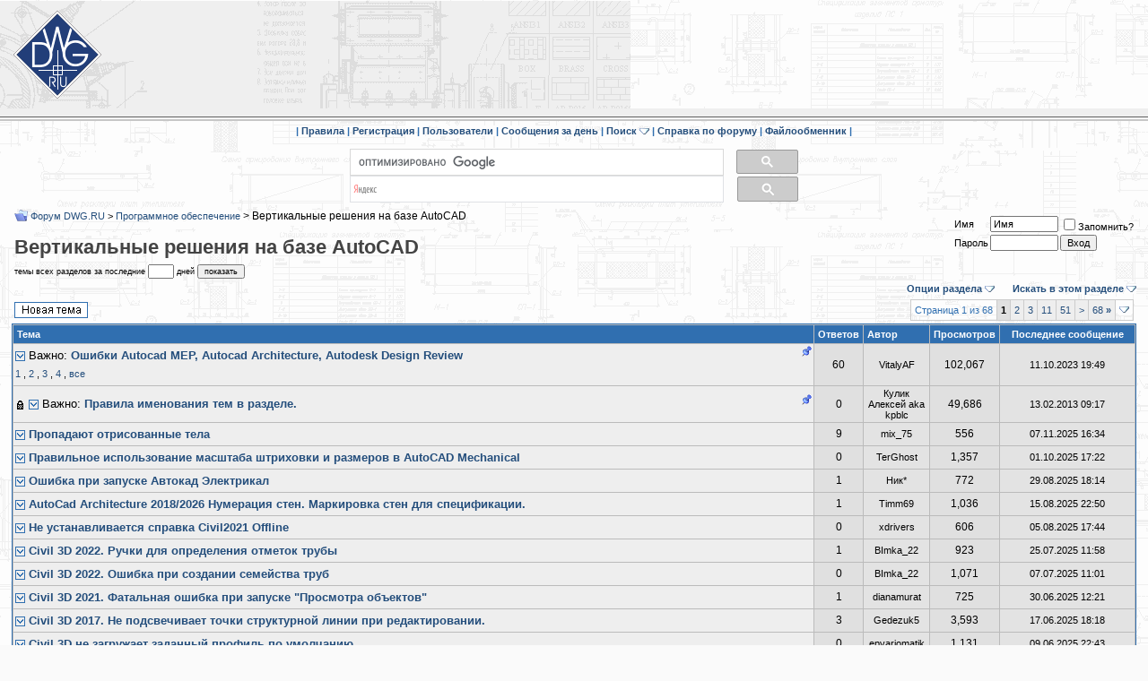

--- FILE ---
content_type: text/html; charset=windows-1251
request_url: https://forum.dwg.ru/forumdisplay.php?s=e0c459b4cfbc987b527e9bd7c196ee40&f=10
body_size: 15472
content:
<!DOCTYPE html PUBLIC "-//W3C//DTD XHTML 1.0 Transitional//EN" "http://www.w3.org/TR/xhtml1/DTD/xhtml1-transitional.dtd">
<html dir="ltr" lang="ru">
<head>

<link rel="canonical" href="https://forum.dwg.ru/forumdisplay.php?f=10" />

<!-- Global site tag (gtag.js) - Google Analytics -->
<script async src="https://www.googletagmanager.com/gtag/js?id=UA-141215178-1"></script>
<script>
    window.dataLayer = window.dataLayer || [];
    function gtag(){dataLayer.push(arguments);}
    gtag('js', new Date());

    gtag('config', 'UA-141215178-1');
</script>
<meta http-equiv="Content-Type" content="text/html; charset=windows-1251" />
<meta HTTP-EQUIV="Expires" CONTENT="0">
<meta HTTP-EQUIV="Pragma" CONTENT="no-cache">
<meta HTTP-EQUIV="Cache-Control" CONTENT="no-cache">
<meta http-equiv="Cache-Control" content="no-cache, must-revalidate">
<meta charset="windows-1251"/>


	
		<meta name="description" content="Форум по решениям на базе AutoCAD. AutoCAD Architecture, AutoCAD Mechanical, Civil, AutoCAD MEP " />
	
    <meta property="og:title" content="Вертикальные решения на базе AutoCAD "/>
    <meta property="og:site_name" content="Форум DWG.RU" />


</if>
<script type="text/javascript" src="clientscript/lytebox3_min.js"></script>
        <style type="text/css" >
        #lbOverlay { position: fixed; top: 0; left: 0; z-index: 99998; width: 100%; height: 500px; }
	#lbOverlay.grey { background-color: #000000; }
        #lbMain { position: absolute; left: 0; width: 100%; z-index: 99999; text-align: center; line-height: 0; }
        #lbMain a img { border: none; }
        #lbOuterContainer { position: relative; background-color: #fff; width: 200px; height: 200px; margin: 0 auto; }
	#lbOuterContainer.grey { border: 3px solid #888888; }
	#lbDetailsContainer {	font: 10px Verdana, Helvetica, sans-serif; background-color: #fff; width: 100%; line-height: 1.4em;	overflow: auto; margin: 0 auto; }
	#lbDetailsContainer.grey { border: 3px solid #888888; border-top: none; }
	#lbImageContainer, #lbIframeContainer { padding: 10px; }
        #lbLoading {
	            position: absolute; top: 45%; left: 0%; height: 32px; width: 100%; text-align: center; line-height: 0; background: url(images/loading.gif) center no-repeat;
                   }
        #lbHoverNav { position: absolute; top: 0; left: 0; height: 100%; width: 100%; z-index: 10; }
        #lbImageContainer>#lbHoverNav { left: 0; }
        #lbHoverNav a { outline: none; }
        #lbPrev { width: 49%; height: 100%; background: transparent url(images/blank.gif) no-repeat; display: block; left: 0; float: left; }
	#lbPrev.grey:hover, #lbPrev.grey:visited:hover { background: url(images/prev_grey.gif) left 15% no-repeat; }
	#lbNext { width: 49%; height: 100%; background: transparent url(images/blank.gif) no-repeat; display: block; right: 0; float: right; }
	#lbNext.grey:hover, #lbNext.grey:visited:hover { background: url(images/next_grey.gif) right 15% no-repeat; }
	#lbPrev2, #lbNext2 { text-decoration: none; font-weight: bold; }
	#lbPrev2.grey, #lbNext2.grey, #lbSpacer.grey { color: #333333; }
	#lbPrev2_Off, #lbNext2_Off { font-weight: bold; }
	#lbPrev2_Off.grey, #lbNext2_Off.grey { color: #CCCCCC; }
	#lbDetailsData { padding: 0 10px; }
	#lbDetailsData.grey { color: #333333; }
	#lbDetails { width: 60%; float: left; text-align: left; }
        #lbCaption { display: block; font-weight: bold; }
        #lbNumberDisplay { float: left; display: block; padding-bottom: 1.0em; }
        #lbNavDisplay { float: left; display: block; padding-bottom: 1.0em; }
        #lbClose { width: 64px; height: 28px; float: right; margin-bottom: 1px; }
	#lbClose.grey { background: url(images/close_grey.png) no-repeat; }
	#lbPlay { width: 64px; height: 28px; float: right; margin-bottom: 1px; }
	#lbPlay.grey { background: url(images/play_grey.png) no-repeat; }
	#lbPause { width: 64px; height: 28px; float: right; margin-bottom: 1px; }
	#lbPause.grey { background: url(images/pause_grey.png) no-repeat; }
	#lbPause.red { background: url(images/pause_red.png) no-repeat; }
	#posts IMG
        {
		max-width:700px;
        }

</style>
        <!-- CSS Stylesheet -->
<link rel="stylesheet" type="text/css" href="clientscript/vbulletin_css/style-15a3c6f3-00002.css" id="vbulletin_css" />

<!-- / CSS Stylesheet -->
<script type="text/javascript">
    <!--
    var SESSIONURL = "s=ef43599b8210058dd34c8c9942d05c6f&";
    var IMGDIR_MISC = "images/misc";
    var vb_disable_ajax = parseInt("0", 10);
    // -->
</script>
<script type="text/javascript" src="clientscript/jquery.pack_min.js"></script>
<script type="text/javascript" src="clientscript/vbulletin_global_min.js?v=368"></script>
<script type="text/javascript" src="clientscript/vbulletin_menu.js?v=368"></script>
<!--
  <PageMap>
    <DataObject type="thumbnail" />
  </PageMap>
-->


<!-- Yandex.Metrika counter -->
<script type="text/javascript" >
   (function(m,e,t,r,i,k,a){m[i]=m[i]||function(){(m[i].a=m[i].a||[]).push(arguments)};
   m[i].l=1*new Date();k=e.createElement(t),a=e.getElementsByTagName(t)[0],k.async=1,k.src=r,a.parentNode.insertBefore(k,a)})
   (window, document, "script", "https://mc.yandex.ru/metrika/tag.js", "ym");

   ym(38296280, "init", {
        clickmap:true,
        trackLinks:true,
        accurateTrackBounce:true,
        webvisor:true
   });
</script>
<noscript><div><img src="https://mc.yandex.ru/watch/38296280" style="position:absolute; left:-9999px;" alt="" /></div></noscript>
<!-- /Yandex.Metrika counter -->
<!-- Yandex.RTB -->
<script>window.yaContextCb=window.yaContextCb||[]</script>
<script src="https://yandex.ru/ads/system/context.js" async></script>

<title>Вертикальные решения на базе AutoCAD</title>

</head>
<body>
<!--noindex-->
<img src="/img/2top.png"  alt="вверх" style="display:none" id="2top">
<img id="ad-detect" class="ads banner" src="/banners/banner.gif" alt="ad" style="display: block; height: 1px"/>
<table width="100%" border="0" cellspacing="0" cellpadding="0" id="tortle_float">
	<tr  bgcolor="#EFEFEF"  background="/img/back222.gif">
		<td width="123" align="center" valign="middle">
			<a href='https://dwg.ru/'><div  style='background-image: url("//forum.dwg.ru/img/znak1001.gif"); width: 100px; height: 100px;'></div></a>
		</td>
		<td class="td_main" style="height: 120px !important">
<div style="margin: auto; text-align: center">
<style>
    .erid-label {
        font-size: 11px;
        position: absolute;
        right: 0;
        display: flex;
        align-items: center;
        height: 20px;
        margin: 4px;
        padding: 0 4px;
        color: #fff;
        background: rgba(9,9,10,.5);
    }
.erid-label_grey {
        font-size: 11px;
        position: absolute;
        right: 0;
        display: flex;
        align-items: center;
        height: 20px;
        margin: 4px;
        padding: 0 4px;
        color: #fff;
        background: rgba(159,159,159,.5);
    }
    .erid-label:hover::after, .erid-label_grey:hover::after {
        content: attr(data-title);
        position: absolute;
        top: 25px;
        display: flex;
        align-items: center;
        padding: 0 4px;
        color: #111111;
        background: rgba(200, 200, 200, .9);
    }
    .erid-label_icon{
        margin-left: 5px;
        height: 16px;
        background-color: #4062a6;
        border-radius: 50%;
        width: 16px;
        display: flex;
        align-items: center;
        justify-content: center;
    }
.erid-label_icon_grey{
        margin-left: 5px;
        height: 16px;
        background-color: #888888;
        border-radius: 50%;
        width: 16px;
        display: flex;
        align-items: center;
        justify-content: center;
    }
</style>

<!-- Yandex.RTB R-A-138914-7 -->
<div id="yandex_rtb_R-A-138914-7"></div>
<script>
window.yaContextCb.push(() => {
    Ya.Context.AdvManager.render({
        "blockId": "R-A-138914-7",
        "renderTo": "yandex_rtb_R-A-138914-7"
    })
})
</script>


</div>
		</td>
	</tr>
<tr class="tr_line">
		<td width="123" background="/img/cr_l.gif">
    <div style="width: 127px"></div>
</td>
		<td width="*" colspan="2" background="/img/cr_l.gif">
    
    <div style="height: 19px"></div>
</td>
	</tr>
</table>

<!--/noindex-->
<!--noindex-->
<!-- nav buttons bar -->
<table cellpadding="0" cellspacing="0" border="0" align="center" style="border-top-width:0px">
<tr align="center">
<td class="vbmenu_control">
| <a href="//forum.dwg.ru/rules.htm" accesskey="5" target="_blank">Правила</a>
|

	
	
		<a href="register.php?s=ef43599b8210058dd34c8c9942d05c6f" rel="nofollow">Регистрация</a>
		|
	 
	
	
<a href="memberlist.php?s=ef43599b8210058dd34c8c9942d05c6f">Пользователи</a>
|			
		
			
			<a href="search.php?s=ef43599b8210058dd34c8c9942d05c6f&amp;do=getdaily" accesskey="2">Сообщения за день</a>
			|	
			
			</td><td id="navbar_search" class="vbmenu_control" nowrap>&nbsp;<a href="search.php?s=ef43599b8210058dd34c8c9942d05c6f" accesskey="4" rel="nofollow">Поиск</a> <script type="text/javascript"> vbmenu_register("navbar_search"); </script>
			|
			</td><td class="vbmenu_control" nowrap>
		
	
	

 <a href="//forum.dwg.ru/showthread.php?t=22278" accesskey="">&nbsp;Справка по форуму</a> 
| <a href="http://5t.ru" target="_blank" rel="nofollow">Файлообменник</a> 
|
	
	
	
</td>
</tr>
</table>
<!--/noindex-->
<!-- / nav buttons bar -->



<!-- NAVBAR POPUP MENUS -->
	
	
	<!-- header quick search form -->
	<div class="vbmenu_popup" id="navbar_search_menu" style="display:none">
		<table cellpadding="4" cellspacing="1" border="0">
		<tr>
			<td class="thead">Поиск по форуму</td>
		</tr>
		<tr>
			<td class="vbmenu_option" title="nohilite">
				<form action="search.php?do=process" method="post">
					<input type="hidden" name="do" value="process" />
					<input type="hidden" name="quicksearch" value="1" />
					<input type="hidden" name="childforums" value="1" />
					<input type="hidden" name="exactname" value="1" />
					<input type="hidden" name="s" value="ef43599b8210058dd34c8c9942d05c6f" />
					<div><input type="text" class="bginput" name="query" size="25" tabindex="1001" /><input type="submit" class="button" value="Вперёд" tabindex="1004" /></div>
					<div style="margin-top:2px">
						<label for="rb_nb_sp0"><input type="radio" name="showposts" value="0" id="rb_nb_sp0" tabindex="1002" checked="checked" />Отображать темы</label>
						&nbsp;
						<label for="rb_nb_sp1"><input type="radio" name="showposts" value="1" id="rb_nb_sp1" tabindex="1003" />Отображать сообщения</label>
					</div>					
				</form>
			</td>
		</tr>
		<tr>
			<td class="vbmenu_option"><a href="search.php?s=ef43599b8210058dd34c8c9942d05c6f" accesskey="4" rel="nofollow">Расширенный поиск</a></td>
		</tr>
		<tr>
	<td class="vbmenu_option"><a href="post_thanks.php?s=ef43599b8210058dd34c8c9942d05c6f&amp;do=findallthanks">Найти все сообщения с благодарностями</a></td>
</tr>
		</table>
	</div>
	<!-- / header quick search form -->
	

	
<!-- / NAVBAR POPUP MENUS -->

<!-- PAGENAV POPUP -->

	<div class="vbmenu_popup" id="pagenav_menu" style="display:none">
		<table cellpadding="4" cellspacing="1" border="0">
		<tr>
			<td class="thead" nowrap="nowrap">К странице...</td>
		</tr>
		<tr>
			<td class="vbmenu_option" title="nohilite">
			<form action="index.php" method="get" onsubmit="return this.gotopage()" id="pagenav_form">
				<input type="text" class="bginput" id="pagenav_itxt" style="font-size:11px" size="4" />
				<input type="button" class="button" id="pagenav_ibtn" value="Вперёд" />
			</form>
			</td>
		</tr>
		</table>
	</div>

<!-- / PAGENAV POPUP -->


<br>
<table align="center">
<tr>
<div style="margin: auto; width: 500px; height: 30px;">
<script>
  (function() {
    var cx = '013682475871518962501:aez4zaemqka';
    var gcse = document.createElement('script');
    gcse.type = 'text/javascript';
    gcse.async = true;
    gcse.src = 'https://cse.google.com/cse.js?cx=' + cx;
    var s = document.getElementsByTagName('script')[0];
    s.parentNode.insertBefore(gcse, s);
  })();
</script>
<gcse:searchbox-only  resultsUrl="https://dwg.ru/cse"></gcse:searchbox-only>
</div>
<div style="margin: auto; width: 500px; height: 30px;">
<div class="ya-site-form ya-site-form_inited_no" data-bem="{&quot;action&quot;:&quot;https://dwg.ru/cse&quot;,&quot;arrow&quot;:false,&quot;bg&quot;:&quot;transparent&quot;,&quot;fontsize&quot;:16,&quot;fg&quot;:&quot;#000000&quot;,&quot;language&quot;:&quot;ru&quot;,&quot;logo&quot;:&quot;rb&quot;,&quot;publicname&quot;:&quot;Поиск по dwg.ru&quot;,&quot;suggest&quot;:true,&quot;target&quot;:&quot;_self&quot;,&quot;tld&quot;:&quot;ru&quot;,&quot;type&quot;:3,&quot;usebigdictionary&quot;:true,&quot;searchid&quot;:10709357,&quot;input_fg&quot;:&quot;#000000&quot;,&quot;input_bg&quot;:&quot;#ffffff&quot;,&quot;input_fontStyle&quot;:&quot;normal&quot;,&quot;input_fontWeight&quot;:&quot;normal&quot;,&quot;input_placeholder&quot;:null,&quot;input_placeholderColor&quot;:&quot;#000000&quot;,&quot;input_borderColor&quot;:&quot;#7f9db9&quot;}"><form action="https://yandex.ru/search/site/" method="get" target="_self" accept-charset="utf-8"><input type="hidden" name="searchid" value="10709357"/><input type="hidden" name="l10n" value="ru"/><input type="hidden" name="reqenc" value=""/><input type="search" name="text" value=""/><input type="submit" value="Найти"/></form></div><style type="text/css">.ya-page_js_yes .ya-site-form_inited_no { display: none; }</style><script type="text/javascript">(function(w,d,c){var s=d.createElement('script'),h=d.getElementsByTagName('script')[0],e=d.documentElement;if((' '+e.className+' ').indexOf(' ya-page_js_yes ')===-1){e.className+=' ya-page_js_yes';}s.type='text/javascript';s.async=true;s.charset='utf-8';s.src=(d.location.protocol==='https:'?'https:':'http:')+'//site.yandex.net/v2.0/js/all.js';h.parentNode.insertBefore(s,h);(w[c]||(w[c]=[])).push(function(){Ya.Site.Form.init()})})(window,document,'yandex_site_callbacks');</script>
 <style>
            #ya-site-form0 .ya-site-form__search-input
            {
                padding: 0;
            }
            #ya-site-form0 .ya-site-form__form .ya-site-form__input-text {
                border-color: #dfe1e5!important;
                height: 30px;
            }
#ya-site-form0 .ya-site-form__submit_type_image {
    background: url(/ingnew/search.png) no-repeat;
}
            #ya-site-form0 .ya-site-form__submit_type_image
            {
                height: 28px;
                background-color: #cccccc;
                padding: 6px 33px;
                width: auto;
                vertical-align: middle;
                border: 1px solid #999999;
                border-radius: 2px;
                background-position: center;
                margin-left: 15px;
            }
        </style>
</div>
</tr>
</table>

<!-- breadcrumb, login, pm info -->


<table cellpadding="2" cellspacing="1" border="0" width="98%" align="center">
<tr>
	<td width="100%">
		
			<table cellpadding="0" cellspacing="0" border="0">
			<tr valign="bottom">
				<td><a href="#" onclick="history.back(1); return false;"><img src="images/misc/navbits_start.gif" alt="Вернуться" border="0" /></a></td>
				<td>&nbsp;</td>
				<td width="100%"><span class="navbar"><a href="index.php?s=ef43599b8210058dd34c8c9942d05c6f" accesskey="1">Форум DWG.RU</a></span> 
	<span class="navbar">&gt; <a href="forumdisplay.php?s=ef43599b8210058dd34c8c9942d05c6f&amp;f=8">Программное обеспечение</a></span>

 > 
	Вертикальные решения на базе AutoCAD

</td>
			</tr>
			<tr>
			<td colspan="3"><h1>
	Вертикальные решения на базе AutoCAD

</h1></td>
			</tr>
			</table>			
		
	</td>	
	
	
		
		<td nowrap="nowrap" style="padding:0px">
			
		<!-- login form -->
<form action="/login.php?do=login" method="post" onsubmit="md5hash(vb_login_password, vb_login_md5password, vb_login_md5password_utf, 0)">
		<script type="text/javascript" src="clientscript/vbulletin_md5_min.js?v=368"></script>
		<table cellpadding="0" cellspacing="2" border="0">
		<tr>
			<td class="smallfont"><label for="navbar_username">Имя</label></td>
			<td><input type="text" class="bginput" style="font-size: 11px" name="vb_login_username" id="navbar_username" size="10" accesskey="u" tabindex="101" value="Имя" onfocus="if (this.value == 'Имя') this.value = '';" /></td>
			<td class="smallfont" colspan="2" nowrap="nowrap"><label for="cb_cookieuser_navbar"><input type="checkbox" name="cookieuser" value="1" tabindex="103" id="cb_cookieuser_navbar" accesskey="c" />Запомнить?</label></td>
		</tr>
		<tr>
			<td class="smallfont"><label for="navbar_password">Пароль</label></td>
			<td><input type="password" class="bginput" style="font-size: 11px" name="vb_login_password" id="navbar_password" size="10" tabindex="102" /></td>
			<td><input type="submit" class="button" value="Вход" tabindex="104" title="Введите ваше имя пользователя и пароль, чтобы войти, или нажмите кнопку 'Регистрация', чтобы зарегистрироваться." accesskey="s" /></td>
		</tr>
		</table>
		<input type="hidden" name="s" value="ef43599b8210058dd34c8c9942d05c6f" />
		<input type="hidden" name="do" value="login" />		
		<input type="hidden" name="vb_login_md5password" />
		<input type="hidden" name="vb_login_md5password_utf" />
		</form>
		<!-- / login form -->
			
		</td>
		
		
	
</tr>
</table>
<!-- / breadcrumb, login, pm info -->
<table width="98%" align="center"><tr><td align="left" valign="middle" style="font-size: 9px;"><form action="search.php"><input type="hidden" name="do" value="getdaily">
темы всех разделов за последние <input type="text" name="days" size="3" style="font-size: 9px;"> дней <input type="submit" name="submit" value="показать" style="font-size: 9px;">
</form></td></tr></table>



<!-- threads list  -->

<form action="inlinemod.php?forumid=10" method="post" id="inlinemodform">
<input type="hidden" name="url" value="" />
<input type="hidden" name="s" value="ef43599b8210058dd34c8c9942d05c6f" />
<input type="hidden" name="forumid" value="10" />

<!-- controls above thread list -->
<table cellpadding="0" cellspacing="0" border="0" width="98%" align="center" style="margin-bottom:3px">
<tr valign="bottom">
<td  width="100%">&nbsp;</td>
	<td align="right" class="vbmenu_control" id="forumtools" nowrap="nowrap"><a href="/forumdisplay.php?f=10&amp;nojs=1#goto_forumtools" rel="nofollow">Опции раздела</a> <script type="text/javascript"> vbmenu_register("forumtools"); </script></td>
	
	<td class="vbmenu_control" id="forumsearch" nowrap="nowrap" style="padding-left: 20px"><a href="/forumdisplay.php?f=10&amp;nojs=1#goto_forumsearch" rel="nofollow">Искать в этом разделе</a> <script type="text/javascript"> vbmenu_register("forumsearch"); </script></td>
</tr>
</table>
<!-- / controls above thread list -->
<table cellpadding="2" cellspacing="1" border="0" width="98%" align="center" style="border-bottom-width:0px">
<tr>
	<td class="smallfont"><a href="newthread.php?s=ef43599b8210058dd34c8c9942d05c6f&amp;do=newthread&amp;f=10" rel="nofollow"><img src="images/buttons/newthread.gif" alt="Новая тема" border="0" /></a></td>
	<td align="right"><div class="pagenav" align="right">
<table class="tborder" cellpadding="3" cellspacing="1" border="0">
<tr>
	<td class="vbmenu_control" style="font-weight:normal">Страница 1 из 68</td>
	
	
		<td class="alt2"><span class="smallfont" title="Показано с 1 по 30 из 2,029."><strong>1</strong></span></td>
 <td class="alt1"><a class="smallfont" href="forumdisplay.php?s=ef43599b8210058dd34c8c9942d05c6f&amp;f=10&amp;order=desc&amp;page=2" title="с 31 по 60 из 2,029">2</a></td><td class="alt1"><a class="smallfont" href="forumdisplay.php?s=ef43599b8210058dd34c8c9942d05c6f&amp;f=10&amp;order=desc&amp;page=3" title="с 61 по 90 из 2,029">3</a></td><td class="alt1"><a class="smallfont" href="forumdisplay.php?s=ef43599b8210058dd34c8c9942d05c6f&amp;f=10&amp;order=desc&amp;page=11" title="с 301 по 330 из 2,029"><!--+10-->11</a></td><td class="alt1"><a class="smallfont" href="forumdisplay.php?s=ef43599b8210058dd34c8c9942d05c6f&amp;f=10&amp;order=desc&amp;page=51" title="с 1,501 по 1,530 из 2,029"><!--+50-->51</a></td>
	<td class="alt1"><a class="smallfont" href="forumdisplay.php?s=ef43599b8210058dd34c8c9942d05c6f&amp;f=10&amp;order=desc&amp;page=2" title="Следующая страница - с 31 по 60 из 2,029">&gt;</a></td>
	<td class="alt1"><a class="smallfont" href="forumdisplay.php?s=ef43599b8210058dd34c8c9942d05c6f&amp;f=10&amp;order=desc&amp;page=68" title="Последняя страница - с 2,011 по 2,029 из 2,029">68 <strong>&raquo;</strong></a></td>
	<td class="vbmenu_control" title="forumdisplay.php?s=ef43599b8210058dd34c8c9942d05c6f&amp;f=10&amp;order=desc"><a name="PageNav"></a></td>
</tr>
</table>
</div></td>
	
</tr>
</table>

<table class="forumline" cellpadding="2" cellspacing="1" border="0" width="98%" align="center" id="threadslist">
<tbody>

<tr>

	
		
	<td class="thead" width="100%">
		
		Тема
	</td>
	<td class="thead" align="center" nowrap="nowrap"><span style="white-space:nowrap"><a href="forumdisplay.php?s=ef43599b8210058dd34c8c9942d05c6f&amp;f=10&amp;daysprune=-1&amp;order=desc&amp;sort=replycount" rel="nofollow">Ответов</a></span></td>
	<td class="thead">
		Автор
	</td>
	<td class="thead" align="center" nowrap="nowrap"><span style="white-space:nowrap"><a href="forumdisplay.php?s=ef43599b8210058dd34c8c9942d05c6f&amp;f=10&amp;daysprune=-1&amp;order=desc&amp;sort=views" rel="nofollow">Просмотров</a></span></td>
	<td class="thead" width="150" align="center" nowrap="nowrap"><span style="white-space:nowrap"><a href="forumdisplay.php?s=ef43599b8210058dd34c8c9942d05c6f&amp;f=10&amp;daysprune=-1&amp;order=desc&amp;sort=lastpost" rel="nofollow">Последнее сообщение</a></span></td>

	

</tr>
</tbody>


	<!-- show threads -->
	<tbody id="threadbits_forum_10">
	
<tr>


	<td class="alt1" id="td_threadtitle_101964" title="Здесь принимаются Ваши сообщения о программных ошибках и ошибках перевода
Autocad MEP, Autocad Architecture и Autodesk Design Review.
Размещённые...">
		
		<div class="tbtitle">
			
				<span style="float:right">
					
					
					
					 
					
					 <img class="inlineimg" src="images/misc/sticky.gif" /> 
				</span>
			
			
			<a href="showthread.php?s=ef43599b8210058dd34c8c9942d05c6f&amp;goto=newpost&amp;t=101964" id="thread_gotonew_101964"><img class="inlineimg" src="images/buttons/firstnew.gif" alt="К первому новому сообщению" border="0" /></a>
			
			Важно: 
			
			<a href="showthread.php?s=ef43599b8210058dd34c8c9942d05c6f&amp;t=101964" id="thread_title_101964" style="font-weight:bold">Ошибки Autocad MEP, Autocad Architecture, Autodesk Design Review</a>
			
			<br><span class="smallfont" style="white-space:nowrap"> <a href="showthread.php?s=ef43599b8210058dd34c8c9942d05c6f&amp;t=101964">1</a> , <a href="showthread.php?s=ef43599b8210058dd34c8c9942d05c6f&amp;t=101964&amp;page=2">2</a> , <a href="showthread.php?s=ef43599b8210058dd34c8c9942d05c6f&amp;t=101964&amp;page=3">3</a> , <a href="showthread.php?s=ef43599b8210058dd34c8c9942d05c6f&amp;t=101964&amp;page=4">4</a> , <a href='showthread.php?t=101964&pp=10000'>все</a>
		</div>
	<div class="smallfont">
		
			
			
		
	</td>
	
	
	<td class="alt2" align="center">60</td>



	<td class="alt3" align="center"><div class="smallfont">
			
				VitalyAF
			
		</div></td>
		
<td class="alt2" align="center">102,067</td>
		
	
	<td class="alt3">
		<div class="smallfont" style="text-align:center; white-space:nowrap">
			11.10.2023 19:49<br />
			
		</div>
	</td>
	
	
	
	

	
	
	
</tr><tr>


	<td class="alt1" id="td_threadtitle_94769" title="В заголовке создаваемой темы обязательно указывайте следующую информацию:
- полное название программного продукта.
- локализацию продукта (Eng /...">
		
		<div class="tbtitle">
			
				<span style="float:right">
					
					
					
					
					
					 <img class="inlineimg" src="images/misc/sticky.gif" /> 
				</span>
			
			<img class="inlineimg" src="images/misc/lock.gif"/>
			<a href="showthread.php?s=ef43599b8210058dd34c8c9942d05c6f&amp;goto=newpost&amp;t=94769" id="thread_gotonew_94769"><img class="inlineimg" src="images/buttons/firstnew.gif" alt="К первому новому сообщению" border="0" /></a>
			
			Важно: 
			
			<a href="showthread.php?s=ef43599b8210058dd34c8c9942d05c6f&amp;t=94769" id="thread_title_94769" style="font-weight:bold">Правила именования тем в разделе.</a>
			
		</div>
	<div class="smallfont">
		
			
			
		
	</td>
	
	
	<td class="alt2" align="center">0</td>



	<td class="alt3" align="center"><div class="smallfont">
			
				Кулик Алексей aka kpblc
			
		</div></td>
		
<td class="alt2" align="center">49,686</td>
		
	
	<td class="alt3">
		<div class="smallfont" style="text-align:center; white-space:nowrap">
			13.02.2013 09:17<br />
			
		</div>
	</td>
	
	
	
	

	
	
	
</tr>
	
	<tr>


	<td class="alt1" id="td_threadtitle_174521" title="Здравствуйте! 
Подскажите, пожалуйста, из-за чего могут пропадать отрисованные тела ни с того ни с сего. ACAD 2020 Mechanical">
		
		<div class="tbtitle">
			
				<span style="float:right">
					
					
					
					 
					
					
				</span>
			
			
			<a href="showthread.php?s=ef43599b8210058dd34c8c9942d05c6f&amp;goto=newpost&amp;t=174521" id="thread_gotonew_174521"><img class="inlineimg" src="images/buttons/firstnew.gif" alt="К первому новому сообщению" border="0" /></a>
			
			
			
			<a href="showthread.php?s=ef43599b8210058dd34c8c9942d05c6f&amp;t=174521" id="thread_title_174521" style="font-weight:bold">Пропадают отрисованные тела</a>
			
		</div>
	<div class="smallfont">
		
			
			
		
	</td>
	
	
	<td class="alt2" align="center">9</td>



	<td class="alt3" align="center"><div class="smallfont">
			
				mix_75
			
		</div></td>
		
<td class="alt2" align="center">556</td>
		
	
	<td class="alt3">
		<div class="smallfont" style="text-align:center; white-space:nowrap">
			07.11.2025 16:34<br />
			
		</div>
	</td>
	
	
	
	

	
	
	
</tr><tr>


	<td class="alt1" id="td_threadtitle_174359" title="Подскажите форумчане как по правильной задумке масштабировать AM штриховку и суперазмеры? Всю жизнь работал в автокаде с аннотативными размерами и...">
		
		<div class="tbtitle">
			
			
			<a href="showthread.php?s=ef43599b8210058dd34c8c9942d05c6f&amp;goto=newpost&amp;t=174359" id="thread_gotonew_174359"><img class="inlineimg" src="images/buttons/firstnew.gif" alt="К первому новому сообщению" border="0" /></a>
			
			
			
			<a href="showthread.php?s=ef43599b8210058dd34c8c9942d05c6f&amp;t=174359" id="thread_title_174359" style="font-weight:bold">Правильное использование масштаба штриховки и размеров в AutoCAD Mechanical</a>
			
		</div>
	<div class="smallfont">
		
			
			
		
	</td>
	
	
	<td class="alt2" align="center">0</td>



	<td class="alt3" align="center"><div class="smallfont">
			
				TerGhost
			
		</div></td>
		
<td class="alt2" align="center">1,357</td>
		
	
	<td class="alt3">
		<div class="smallfont" style="text-align:center; white-space:nowrap">
			01.10.2025 17:22<br />
			
		</div>
	</td>
	
	
	
	

	
	
	
</tr><tr>


	<td class="alt1" id="td_threadtitle_174175" title="Доброго времени суток, уважаемые проектировщики!! При запуске Автокад Электрикал выдаёт ошибку (скрин прикрепил). Как быть? 

Прошу прощения, если...">
		
		<div class="tbtitle">
			
				<span style="float:right">
					
					
					
					 
					
					
				</span>
			
			
			<a href="showthread.php?s=ef43599b8210058dd34c8c9942d05c6f&amp;goto=newpost&amp;t=174175" id="thread_gotonew_174175"><img class="inlineimg" src="images/buttons/firstnew.gif" alt="К первому новому сообщению" border="0" /></a>
			
			
			
			<a href="showthread.php?s=ef43599b8210058dd34c8c9942d05c6f&amp;t=174175" id="thread_title_174175" style="font-weight:bold">Ошибка при запуске Автокад Электрикал</a>
			
		</div>
	<div class="smallfont">
		
			
			
		
	</td>
	
	
	<td class="alt2" align="center">1</td>



	<td class="alt3" align="center"><div class="smallfont">
			
				Ник*
			
		</div></td>
		
<td class="alt2" align="center">772</td>
		
	
	<td class="alt3">
		<div class="smallfont" style="text-align:center; white-space:nowrap">
			29.08.2025 18:14<br />
			
		</div>
	</td>
	
	
	
	

	
	
	
</tr><tr>


	<td class="alt1" id="td_threadtitle_174083" title="Доброго дня. Не понимаю как внести в данные о наборе свойств (характеристики) стен их порядковый номер для того чтобы в стандартной спецификации...">
		
		<div class="tbtitle">
			
			
			<a href="showthread.php?s=ef43599b8210058dd34c8c9942d05c6f&amp;goto=newpost&amp;t=174083" id="thread_gotonew_174083"><img class="inlineimg" src="images/buttons/firstnew.gif" alt="К первому новому сообщению" border="0" /></a>
			
			
			
			<a href="showthread.php?s=ef43599b8210058dd34c8c9942d05c6f&amp;t=174083" id="thread_title_174083" style="font-weight:bold">AutoCad Architecture 2018/2026 Нумерация стен. Маркировка стен для спецификации.</a>
			
		</div>
	<div class="smallfont">
		
			
			
		
	</td>
	
	
	<td class="alt2" align="center">1</td>



	<td class="alt3" align="center"><div class="smallfont">
			
				Timm69
			
		</div></td>
		
<td class="alt2" align="center">1,036</td>
		
	
	<td class="alt3">
		<div class="smallfont" style="text-align:center; white-space:nowrap">
			15.08.2025 22:50<br />
			
		</div>
	</td>
	
	
	
	

	
	
	
</tr><tr>


	<td class="alt1" id="td_threadtitle_174028" title="Здравствуйте.
Пытался установить справку Civil2021 Offline. В папке установки был просто исполняемый файл. Я его запустил, система &quot;поставила&quot;...">
		
		<div class="tbtitle">
			
			
			<a href="showthread.php?s=ef43599b8210058dd34c8c9942d05c6f&amp;goto=newpost&amp;t=174028" id="thread_gotonew_174028"><img class="inlineimg" src="images/buttons/firstnew.gif" alt="К первому новому сообщению" border="0" /></a>
			
			
			
			<a href="showthread.php?s=ef43599b8210058dd34c8c9942d05c6f&amp;t=174028" id="thread_title_174028" style="font-weight:bold">Не устанавливается справка Civil2021 Offline</a>
			
		</div>
	<div class="smallfont">
		
			
			
		
	</td>
	
	
	<td class="alt2" align="center">0</td>



	<td class="alt3" align="center"><div class="smallfont">
			
				xdrivers
			
		</div></td>
		
<td class="alt2" align="center">606</td>
		
	
	<td class="alt3">
		<div class="smallfont" style="text-align:center; white-space:nowrap">
			05.08.2025 17:44<br />
			
		</div>
	</td>
	
	
	
	

	
	
	
</tr><tr>


	<td class="alt1" id="td_threadtitle_173967" title="Проблема такая, при отображении трубы, так называемые &quot;ручки&quot; отображаются от внутреннего диаметра трубы, можно ли как-то сделать так, чтобы эти...">
		
		<div class="tbtitle">
			
				<span style="float:right">
					
					
					
					 
					
					
				</span>
			
			
			<a href="showthread.php?s=ef43599b8210058dd34c8c9942d05c6f&amp;goto=newpost&amp;t=173967" id="thread_gotonew_173967"><img class="inlineimg" src="images/buttons/firstnew.gif" alt="К первому новому сообщению" border="0" /></a>
			
			
			
			<a href="showthread.php?s=ef43599b8210058dd34c8c9942d05c6f&amp;t=173967" id="thread_title_173967" style="font-weight:bold">Civil 3D 2022. Ручки для определения отметок трубы</a>
			
		</div>
	<div class="smallfont">
		
			
			
		
	</td>
	
	
	<td class="alt2" align="center">1</td>



	<td class="alt3" align="center"><div class="smallfont">
			
				BImka_22
			
		</div></td>
		
<td class="alt2" align="center">923</td>
		
	
	<td class="alt3">
		<div class="smallfont" style="text-align:center; white-space:nowrap">
			25.07.2025 11:58<br />
			
		</div>
	</td>
	
	
	
	

	
	
	
</tr><tr>


	<td class="alt1" id="td_threadtitle_173869" title="Хотел создать трубопроводную сеть. Каталог выбрал и при создании семейства выходит ошибка, самое интересно, что через какое-то время, пока не...">
		
		<div class="tbtitle">
			
				<span style="float:right">
					
					
					
					 
					
					
				</span>
			
			
			<a href="showthread.php?s=ef43599b8210058dd34c8c9942d05c6f&amp;goto=newpost&amp;t=173869" id="thread_gotonew_173869"><img class="inlineimg" src="images/buttons/firstnew.gif" alt="К первому новому сообщению" border="0" /></a>
			
			
			
			<a href="showthread.php?s=ef43599b8210058dd34c8c9942d05c6f&amp;t=173869" id="thread_title_173869" style="font-weight:bold">Civil 3D 2022. Ошибка при создании семейства труб</a>
			
		</div>
	<div class="smallfont">
		
			
			
		
	</td>
	
	
	<td class="alt2" align="center">0</td>



	<td class="alt3" align="center"><div class="smallfont">
			
				BImka_22
			
		</div></td>
		
<td class="alt2" align="center">1,071</td>
		
	
	<td class="alt3">
		<div class="smallfont" style="text-align:center; white-space:nowrap">
			07.07.2025 11:01<br />
			
		</div>
	</td>
	
	
	
	

	
	
	
</tr><tr>


	<td class="alt1" id="td_threadtitle_173820" title="Подскажите, пожалуйста, в чем может быть проблема, если при запуске функции &quot;просмотр объектов&quot; в любом файле случается фатальная ошибка? Уже...">
		
		<div class="tbtitle">
			
			
			<a href="showthread.php?s=ef43599b8210058dd34c8c9942d05c6f&amp;goto=newpost&amp;t=173820" id="thread_gotonew_173820"><img class="inlineimg" src="images/buttons/firstnew.gif" alt="К первому новому сообщению" border="0" /></a>
			
			
			
			<a href="showthread.php?s=ef43599b8210058dd34c8c9942d05c6f&amp;t=173820" id="thread_title_173820" style="font-weight:bold">Civil 3D 2021. Фатальная ошибка при запуске &quot;Просмотра объектов&quot;</a>
			
		</div>
	<div class="smallfont">
		
			
			
		
	</td>
	
	
	<td class="alt2" align="center">1</td>



	<td class="alt3" align="center"><div class="smallfont">
			
				dianamurat
			
		</div></td>
		
<td class="alt2" align="center">725</td>
		
	
	<td class="alt3">
		<div class="smallfont" style="text-align:center; white-space:nowrap">
			30.06.2025 12:21<br />
			
		</div>
	</td>
	
	
	
	

	
	
	
</tr><tr>


	<td class="alt1" id="td_threadtitle_142718" title="Здравствуйте.
Софт - Civil 3D 2017.
При редактировании структурной линии (команда &quot;быстрое редактирование отметок&quot; _AeccQuickEditFeatureElevs) при...">
		
		<div class="tbtitle">
			
				<span style="float:right">
					
					
					
					 
					
					
				</span>
			
			
			<a href="showthread.php?s=ef43599b8210058dd34c8c9942d05c6f&amp;goto=newpost&amp;t=142718" id="thread_gotonew_142718"><img class="inlineimg" src="images/buttons/firstnew.gif" alt="К первому новому сообщению" border="0" /></a>
			
			
			
			<a href="showthread.php?s=ef43599b8210058dd34c8c9942d05c6f&amp;t=142718" id="thread_title_142718" style="font-weight:bold">Civil 3D 2017. Не подсвечивает точки структурной линии при редактировании.</a>
			
		</div>
	<div class="smallfont">
		
			
			
		
	</td>
	
	
	<td class="alt2" align="center">3</td>



	<td class="alt3" align="center"><div class="smallfont">
			
				Gedezuk5
			
		</div></td>
		
<td class="alt2" align="center">3,593</td>
		
	
	<td class="alt3">
		<div class="smallfont" style="text-align:center; white-space:nowrap">
			17.06.2025 18:18<br />
			
		</div>
	</td>
	
	
	
	

	
	
	
</tr><tr>


	<td class="alt1" id="td_threadtitle_173722" title="Сталкивался кто с проблемой - после новой установки Civil мой импортированный профиль не загружается по умолчанию. У Автодеска есть инструкция по...">
		
		<div class="tbtitle">
			
			
			<a href="showthread.php?s=ef43599b8210058dd34c8c9942d05c6f&amp;goto=newpost&amp;t=173722" id="thread_gotonew_173722"><img class="inlineimg" src="images/buttons/firstnew.gif" alt="К первому новому сообщению" border="0" /></a>
			
			
			
			<a href="showthread.php?s=ef43599b8210058dd34c8c9942d05c6f&amp;t=173722" id="thread_title_173722" style="font-weight:bold">Civil 3D не загружает заданный профиль по умолчанию</a>
			
		</div>
	<div class="smallfont">
		
			
			
		
	</td>
	
	
	<td class="alt2" align="center">0</td>



	<td class="alt3" align="center"><div class="smallfont">
			
				epvariomatik
			
		</div></td>
		
<td class="alt2" align="center">1,131</td>
		
	
	<td class="alt3">
		<div class="smallfont" style="text-align:center; white-space:nowrap">
			09.06.2025 22:43<br />
			
		</div>
	</td>
	
	
	
	

	
	
	
</tr><tr>


	<td class="alt1" id="td_threadtitle_173570" title="Всем доброго времени суток!
Столкнулся с такой задачей: Необходимо сформировать файл в формате IFC на основе готового проекта AutoCAD Plant...">
		
		<div class="tbtitle">
			
			
			<a href="showthread.php?s=ef43599b8210058dd34c8c9942d05c6f&amp;goto=newpost&amp;t=173570" id="thread_gotonew_173570"><img class="inlineimg" src="images/buttons/firstnew.gif" alt="К первому новому сообщению" border="0" /></a>
			
			
			
			<a href="showthread.php?s=ef43599b8210058dd34c8c9942d05c6f&amp;t=173570" id="thread_title_173570" style="font-weight:bold">Получение IFC файла на основе проекта AutoCAD Plant 3d 2025</a>
			
		</div>
	<div class="smallfont">
		
			
			
		
	</td>
	
	
	<td class="alt2" align="center">8</td>



	<td class="alt3" align="center"><div class="smallfont">
			
				JuiceTiGeap
			
		</div></td>
		
<td class="alt2" align="center">1,974</td>
		
	
	<td class="alt3">
		<div class="smallfont" style="text-align:center; white-space:nowrap">
			17.05.2025 19:52<br />
			
		</div>
	</td>
	
	
	
	

	
	
	
</tr><tr>


	<td class="alt1" id="td_threadtitle_173518" title="Доброе утро, товарищи.
стоит задача создать базу параметрических моделей.
начал с воздуховодов. создал свой каталог, туда скопировал стандартный,...">
		
		<div class="tbtitle">
			
			
			<a href="showthread.php?s=ef43599b8210058dd34c8c9942d05c6f&amp;goto=newpost&amp;t=173518" id="thread_gotonew_173518"><img class="inlineimg" src="images/buttons/firstnew.gif" alt="К первому новому сообщению" border="0" /></a>
			
			
			
			<a href="showthread.php?s=ef43599b8210058dd34c8c9942d05c6f&amp;t=173518" id="thread_title_173518" style="font-weight:bold">AutoCAD MEP 2020, как добавить фланец\муфту к параметрическим моделям элементов воздуховода?</a>
			
		</div>
	<div class="smallfont">
		
			
			
		
	</td>
	
	
	<td class="alt2" align="center">5</td>



	<td class="alt3" align="center"><div class="smallfont">
			
				noise_dm
			
		</div></td>
		
<td class="alt2" align="center">1,312</td>
		
	
	<td class="alt3">
		<div class="smallfont" style="text-align:center; white-space:nowrap">
			14.05.2025 12:43<br />
			
		</div>
	</td>
	
	
	
	

	
	
	
</tr><tr>


	<td class="alt1" id="td_threadtitle_120660" title="Здравствуйте.
 
Имеется дуговая стена. Как в нее вставить окно, чтобы оно было закругленным, таким же как стена. При обычной вставке проем закруглен,...">
		
		<div class="tbtitle">
			
				<span style="float:right">
					
					
					
					 
					
					
				</span>
			
			
			<a href="showthread.php?s=ef43599b8210058dd34c8c9942d05c6f&amp;goto=newpost&amp;t=120660" id="thread_gotonew_120660"><img class="inlineimg" src="images/buttons/firstnew.gif" alt="К первому новому сообщению" border="0" /></a>
			
			
			
			<a href="showthread.php?s=ef43599b8210058dd34c8c9942d05c6f&amp;t=120660" id="thread_title_120660" style="font-weight:bold">Установка окна в дуговую стену AutoCad Architecture</a>
			
		</div>
	<div class="smallfont">
		
			
			
		
	</td>
	
	
	<td class="alt2" align="center">12</td>



	<td class="alt3" align="center"><div class="smallfont">
			
				oxida
			
		</div></td>
		
<td class="alt2" align="center">3,773</td>
		
	
	<td class="alt3">
		<div class="smallfont" style="text-align:center; white-space:nowrap">
			29.04.2025 12:43<br />
			
		</div>
	</td>
	
	
	
	

	
	
	
</tr><tr>


	<td class="alt1" id="td_threadtitle_173339" title="Добрый день. Есть чертежи с объектами civil 3d , в моем примере с трассой. Есть несколько ПК. На одном только автокад, на другой автокад и civil, еще...">
		
		<div class="tbtitle">
			
				<span style="float:right">
					
					
					
					 
					
					
				</span>
			
			
			<a href="showthread.php?s=ef43599b8210058dd34c8c9942d05c6f&amp;goto=newpost&amp;t=173339" id="thread_gotonew_173339"><img class="inlineimg" src="images/buttons/firstnew.gif" alt="К первому новому сообщению" border="0" /></a>
			
			
			
			<a href="showthread.php?s=ef43599b8210058dd34c8c9942d05c6f&amp;t=173339" id="thread_title_173339" style="font-weight:bold">Object enabler civil 3d не работате.</a>
			
		</div>
	<div class="smallfont">
		
			
			
		
	</td>
	
	
	<td class="alt2" align="center">6</td>



	<td class="alt3" align="center"><div class="smallfont">
			
				shartal
			
		</div></td>
		
<td class="alt2" align="center">1,619</td>
		
	
	<td class="alt3">
		<div class="smallfont" style="text-align:center; white-space:nowrap">
			10.04.2025 15:09<br />
			
		</div>
	</td>
	
	
	
	

	
	
	
</tr><tr>


	<td class="alt1" id="td_threadtitle_68956" title="Суть проблемы такая: есть dxf файл (полученный из mapinfo) с кучей блоков, каждый из которых представляет собой изолинию рельефа. Высотная отметка...">
		
		<div class="tbtitle">
			
			
			<a href="showthread.php?s=ef43599b8210058dd34c8c9942d05c6f&amp;goto=newpost&amp;t=68956" id="thread_gotonew_68956"><img class="inlineimg" src="images/buttons/firstnew.gif" alt="К первому новому сообщению" border="0" /></a>
			
			
			
			<a href="showthread.php?s=ef43599b8210058dd34c8c9942d05c6f&amp;t=68956" id="thread_title_68956" style="font-weight:bold">Civil 3D 2010. Какие есть способы перевода значения атрибута в z координату?</a>
			
		</div>
	<div class="smallfont">
		
			
			
		
	</td>
	
	
	<td class="alt2" align="center">15</td>



	<td class="alt3" align="center"><div class="smallfont">
			
				Kondrat
			
		</div></td>
		
<td class="alt2" align="center">8,447</td>
		
	
	<td class="alt3">
		<div class="smallfont" style="text-align:center; white-space:nowrap">
			09.04.2025 12:20<br />
			
		</div>
	</td>
	
	
	
	

	
	
	
</tr><tr>


	<td class="alt1" id="td_threadtitle_157082" title="Заинтересовался я решением Autocad MEP, решил его освоить, потыкался пару дней и... бросил. Показался переусложнённой версией &quot;голого&quot; автокада,...">
		
		<div class="tbtitle">
			
			
			<a href="showthread.php?s=ef43599b8210058dd34c8c9942d05c6f&amp;goto=newpost&amp;t=157082" id="thread_gotonew_157082"><img class="inlineimg" src="images/buttons/firstnew.gif" alt="К первому новому сообщению" border="0" /></a>
			
			
			
			<a href="showthread.php?s=ef43599b8210058dd34c8c9942d05c6f&amp;t=157082" id="thread_title_157082" style="font-weight:bold">&quot;Голый&quot; Autocad vs Autocad MEP</a>
			
		</div>
	<div class="smallfont">
		
			
			
		
	</td>
	
	
	<td class="alt2" align="center">19</td>



	<td class="alt3" align="center"><div class="smallfont">
			
				Tregart
			
		</div></td>
		
<td class="alt2" align="center">7,561</td>
		
	
	<td class="alt3">
		<div class="smallfont" style="text-align:center; white-space:nowrap">
			03.04.2025 14:17<br />
			
		</div>
	</td>
	
	
	
	

	
	
	
</tr><tr>


	<td class="alt1" id="td_threadtitle_173127" title="Добрый день!
В Civil2022 есть настроенный боковик профиля. Работал без проблем. В какой-то момент текст стал тупо прописываться вниз головой. Боковик...">
		
		<div class="tbtitle">
			
			
			<a href="showthread.php?s=ef43599b8210058dd34c8c9942d05c6f&amp;goto=newpost&amp;t=173127" id="thread_gotonew_173127"><img class="inlineimg" src="images/buttons/firstnew.gif" alt="К первому новому сообщению" border="0" /></a>
			
			
			
			<a href="showthread.php?s=ef43599b8210058dd34c8c9942d05c6f&amp;t=173127" id="thread_title_173127" style="font-weight:bold">Civil2022_ Текст в блоке боковика вверх ногами</a>
			
		</div>
	<div class="smallfont">
		
			
			
		
	</td>
	
	
	<td class="alt2" align="center">1</td>



	<td class="alt3" align="center"><div class="smallfont">
			
				Saxarful
			
		</div></td>
		
<td class="alt2" align="center">1,095</td>
		
	
	<td class="alt3">
		<div class="smallfont" style="text-align:center; white-space:nowrap">
			17.03.2025 06:02<br />
			
		</div>
	</td>
	
	
	
	

	
	
	
</tr><tr>


	<td class="alt1" id="td_threadtitle_172814" title="Приветствую всех.
Ранее был программный продукт от Autodesk - AutoCAD Raster Design Site. Насколько я знаю, последняя версия его была 2016. На...">
		
		<div class="tbtitle">
			
			
			<a href="showthread.php?s=ef43599b8210058dd34c8c9942d05c6f&amp;goto=newpost&amp;t=172814" id="thread_gotonew_172814"><img class="inlineimg" src="images/buttons/firstnew.gif" alt="К первому новому сообщению" border="0" /></a>
			
			
			
			<a href="showthread.php?s=ef43599b8210058dd34c8c9942d05c6f&amp;t=172814" id="thread_title_172814" style="font-weight:bold">Что такое AutoCAD Raster Design</a>
			
		</div>
	<div class="smallfont">
		
			
			
		
	</td>
	
	
	<td class="alt2" align="center">8</td>



	<td class="alt3" align="center"><div class="smallfont">
			
				Fidel
			
		</div></td>
		
<td class="alt2" align="center">1,943</td>
		
	
	<td class="alt3">
		<div class="smallfont" style="text-align:center; white-space:nowrap">
			16.02.2025 09:22<br />
			
		</div>
	</td>
	
	
	
	

	
	
	
</tr><tr>


	<td class="alt1" id="td_threadtitle_172734" title="Друзья, осваиваю AutoCAD Electrical 2021, появилась проблема при установке горизонтально последовательно двух кнопок «Пуск», при соединении проводом...">
		
		<div class="tbtitle">
			
				<span style="float:right">
					
					
					
					 
					
					
				</span>
			
			
			<a href="showthread.php?s=ef43599b8210058dd34c8c9942d05c6f&amp;goto=newpost&amp;t=172734" id="thread_gotonew_172734"><img class="inlineimg" src="images/buttons/firstnew.gif" alt="К первому новому сообщению" border="0" /></a>
			
			
			
			<a href="showthread.php?s=ef43599b8210058dd34c8c9942d05c6f&amp;t=172734" id="thread_title_172734" style="font-weight:bold">AutoCAD Electrical 2021 как соединить прямой линией два УГО</a>
			
		</div>
	<div class="smallfont">
		
			
			
		
	</td>
	
	
	<td class="alt2" align="center">0</td>



	<td class="alt3" align="center"><div class="smallfont">
			
				dred3377
			
		</div></td>
		
<td class="alt2" align="center">1,347</td>
		
	
	<td class="alt3">
		<div class="smallfont" style="text-align:center; white-space:nowrap">
			30.12.2024 23:31<br />
			
		</div>
	</td>
	
	
	
	

	
	
	
</tr><tr>


	<td class="alt1" id="td_threadtitle_172048" title="Здравствуйте! Как построить профиль земляного полотна участка железной дороги, имея только проектные и рабочие отметки. Подскажите пожалуйста">
		
		<div class="tbtitle">
			
			
			<a href="showthread.php?s=ef43599b8210058dd34c8c9942d05c6f&amp;goto=newpost&amp;t=172048" id="thread_gotonew_172048"><img class="inlineimg" src="images/buttons/firstnew.gif" alt="К первому новому сообщению" border="0" /></a>
			
			
			
			<a href="showthread.php?s=ef43599b8210058dd34c8c9942d05c6f&amp;t=172048" id="thread_title_172048" style="font-weight:bold">Построение профиля земляного полотна в AutoDest Civil 2025</a>
			
		</div>
	<div class="smallfont">
		
			
			
		
	</td>
	
	
	<td class="alt2" align="center">0</td>



	<td class="alt3" align="center"><div class="smallfont">
			
				VusialAuto121
			
		</div></td>
		
<td class="alt2" align="center">2,632</td>
		
	
	<td class="alt3">
		<div class="smallfont" style="text-align:center; white-space:nowrap">
			10.09.2024 10:11<br />
			
		</div>
	</td>
	
	
	
	

	
	
	
</tr><tr>


	<td class="alt1" id="td_threadtitle_172029" title="Добрый день!

Исходные данные: TIN поверхность и файл (txt или csv) с координатами точек, расположенных внутри границы этой поверхности.
Необходимо...">
		
		<div class="tbtitle">
			
			
			<a href="showthread.php?s=ef43599b8210058dd34c8c9942d05c6f&amp;goto=newpost&amp;t=172029" id="thread_gotonew_172029"><img class="inlineimg" src="images/buttons/firstnew.gif" alt="К первому новому сообщению" border="0" /></a>
			
			
			
			<a href="showthread.php?s=ef43599b8210058dd34c8c9942d05c6f&amp;t=172029" id="thread_title_172029" style="font-weight:bold">Civil 3D. Проставление отметок поверхности в определенных местах</a>
			
		</div>
	<div class="smallfont">
		
			
			
		
	</td>
	
	
	<td class="alt2" align="center">3</td>



	<td class="alt3" align="center"><div class="smallfont">
			
				sdfgwser
			
		</div></td>
		
<td class="alt2" align="center">1,237</td>
		
	
	<td class="alt3">
		<div class="smallfont" style="text-align:center; white-space:nowrap">
			09.09.2024 10:26<br />
			
		</div>
	</td>
	
	
	
	

	
	
	
</tr><tr>


	<td class="alt1" id="td_threadtitle_172018" title="Здравствуйте.
После начала использования в AutodeskCivil3D 2020 пространства Civil3D при запуске появились проблемы, которых раньше не...">
		
		<div class="tbtitle">
			
				<span style="float:right">
					
					
					
					 
					
					
				</span>
			
			
			<a href="showthread.php?s=ef43599b8210058dd34c8c9942d05c6f&amp;goto=newpost&amp;t=172018" id="thread_gotonew_172018"><img class="inlineimg" src="images/buttons/firstnew.gif" alt="К первому новому сообщению" border="0" /></a>
			
			
			
			<a href="showthread.php?s=ef43599b8210058dd34c8c9942d05c6f&amp;t=172018" id="thread_title_172018" style="font-weight:bold">AutodeskCivil3D 2020 - после начала использования пространства Civil3D при запуске не отображается панель инструментов</a>
			
		</div>
	<div class="smallfont">
		
			
			
		
	</td>
	
	
	<td class="alt2" align="center">0</td>



	<td class="alt3" align="center"><div class="smallfont">
			
				ПавелКот
			
		</div></td>
		
<td class="alt2" align="center">1,015</td>
		
	
	<td class="alt3">
		<div class="smallfont" style="text-align:center; white-space:nowrap">
			04.09.2024 17:35<br />
			
		</div>
	</td>
	
	
	
	

	
	
	
</tr><tr>


	<td class="alt1" id="td_threadtitle_171857" title="Может кто нибудь сможет помочь?
работаю в autocad civil, 
Вставляю в главный файл внешнию сылку файл(2)которую получаю с pointCab (dwg c картинками),...">
		
		<div class="tbtitle">
			
			
			<a href="showthread.php?s=ef43599b8210058dd34c8c9942d05c6f&amp;goto=newpost&amp;t=171857" id="thread_gotonew_171857"><img class="inlineimg" src="images/buttons/firstnew.gif" alt="К первому новому сообщению" border="0" /></a>
			
			
			
			<a href="showthread.php?s=ef43599b8210058dd34c8c9942d05c6f&amp;t=171857" id="thread_title_171857" style="font-weight:bold">Не отображается картинка со внешней ссылки в autocad civil</a>
			
		</div>
	<div class="smallfont">
		
			
			
		
	</td>
	
	
	<td class="alt2" align="center">1</td>



	<td class="alt3" align="center"><div class="smallfont">
			
				Anа
			
		</div></td>
		
<td class="alt2" align="center">1,471</td>
		
	
	<td class="alt3">
		<div class="smallfont" style="text-align:center; white-space:nowrap">
			15.08.2024 11:37<br />
			
		</div>
	</td>
	
	
	
	

	
	
	
</tr><tr>


	<td class="alt1" id="td_threadtitle_171802" title="Здравствуйте! Помогите построить рабочую (черную) и красную (проектную) поверхности для дальнейшего построения картограмм. Есть ряд точек, которые...">
		
		<div class="tbtitle">
			
				<span style="float:right">
					
					
					
					 
					
					
				</span>
			
			
			<a href="showthread.php?s=ef43599b8210058dd34c8c9942d05c6f&amp;goto=newpost&amp;t=171802" id="thread_gotonew_171802"><img class="inlineimg" src="images/buttons/firstnew.gif" alt="К первому новому сообщению" border="0" /></a>
			
			
			
			<a href="showthread.php?s=ef43599b8210058dd34c8c9942d05c6f&amp;t=171802" id="thread_title_171802" style="font-weight:bold">Поверхности в Civil для картограммы земляных масс</a>
			
		</div>
	<div class="smallfont">
		
			
			
		
	</td>
	
	
	<td class="alt2" align="center">3</td>



	<td class="alt3" align="center"><div class="smallfont">
			
				Light61
			
		</div></td>
		
<td class="alt2" align="center">2,479</td>
		
	
	<td class="alt3">
		<div class="smallfont" style="text-align:center; white-space:nowrap">
			08.08.2024 03:51<br />
			
		</div>
	</td>
	
	
	
	

	
	
	
</tr><tr>


	<td class="alt1" id="td_threadtitle_171809" title="Можно ли задать код в редакторе компонентов , так чтобы он показывал отметку проектной земли  минус 6 см ( в моем случае) как на картинке . Если...">
		
		<div class="tbtitle">
			
			
			<a href="showthread.php?s=ef43599b8210058dd34c8c9942d05c6f&amp;goto=newpost&amp;t=171809" id="thread_gotonew_171809"><img class="inlineimg" src="images/buttons/firstnew.gif" alt="К первому новому сообщению" border="0" /></a>
			
			
			
			<a href="showthread.php?s=ef43599b8210058dd34c8c9942d05c6f&amp;t=171809" id="thread_title_171809" style="font-weight:bold">Как создать в Civil 3д метку рельефа которая будет показывать 3 отметки красную, красную -6 см, и черную</a>
			
		</div>
	<div class="smallfont">
		
			
			
		
	</td>
	
	
	<td class="alt2" align="center">1</td>



	<td class="alt3" align="center"><div class="smallfont">
			
				arhamanca
			
		</div></td>
		
<td class="alt2" align="center">1,043</td>
		
	
	<td class="alt3">
		<div class="smallfont" style="text-align:center; white-space:nowrap">
			07.08.2024 10:33<br />
			
		</div>
	</td>
	
	
	
	

	
	
	
</tr><tr>


	<td class="alt1" id="td_threadtitle_101672" title="Здраствуйте! При каждом открывании файла, при переключении вкладок (2014 autocad civil), при отмене операции всегда появляется такая ошибка. Раньше...">
		
		<div class="tbtitle">
			
				<span style="float:right">
					
					
					
					 
					
					
				</span>
			
			
			<a href="showthread.php?s=ef43599b8210058dd34c8c9942d05c6f&amp;goto=newpost&amp;t=101672" id="thread_gotonew_101672"><img class="inlineimg" src="images/buttons/firstnew.gif" alt="К первому новому сообщению" border="0" /></a>
			
			
			
			<a href="showthread.php?s=ef43599b8210058dd34c8c9942d05c6f&amp;t=101672" id="thread_title_101672" style="font-weight:bold">Autocad Civil 3D 2014. Ошибка &quot;нераспознанная версия:не может быть прочитано&quot;</a>
			
		</div>
	<div class="smallfont">
		
			
			
		
	</td>
	
	
	<td class="alt2" align="center">12</td>



	<td class="alt3" align="center"><div class="smallfont">
			
				qiq-1st
			
		</div></td>
		
<td class="alt2" align="center">11,197</td>
		
	
	<td class="alt3">
		<div class="smallfont" style="text-align:center; white-space:nowrap">
			10.06.2024 08:22<br />
			
		</div>
	</td>
	
	
	
	

	
	
	
</tr><tr>


	<td class="alt1" id="td_threadtitle_171123" title="Добрый день друзья изучаю автокад электри.Очень нужна помощь, не пойму почему при поставки двух кнопок вертикально провод не разрывает линию, это...">
		
		<div class="tbtitle">
			
				<span style="float:right">
					
					
					
					 
					
					
				</span>
			
			
			<a href="showthread.php?s=ef43599b8210058dd34c8c9942d05c6f&amp;goto=newpost&amp;t=171123" id="thread_gotonew_171123"><img class="inlineimg" src="images/buttons/firstnew.gif" alt="К первому новому сообщению" border="0" /></a>
			
			
			
			<a href="showthread.php?s=ef43599b8210058dd34c8c9942d05c6f&amp;t=171123" id="thread_title_171123" style="font-weight:bold">AutoCAD Electrical 2021 не разрывает провод при вертикальном положение элементов</a>
			
		</div>
	<div class="smallfont">
		
			
			
		
	</td>
	
	
	<td class="alt2" align="center">1</td>



	<td class="alt3" align="center"><div class="smallfont">
			
				dred3377
			
		</div></td>
		
<td class="alt2" align="center">2,606</td>
		
	
	<td class="alt3">
		<div class="smallfont" style="text-align:center; white-space:nowrap">
			29.05.2024 08:08<br />
			
		</div>
	</td>
	
	
	
	

	
	
	
</tr><tr>


	<td class="alt1" id="td_threadtitle_84834" title="Подскажите пожалуйста: Есть две поверхности. Одна - поверхность пласта, вторая - смещений по высоте. Можно ли как-то их сложить? сто есть сделать,...">
		
		<div class="tbtitle">
			
				<span style="float:right">
					
					
					
					 
					
					
				</span>
			
			
			<a href="showthread.php?s=ef43599b8210058dd34c8c9942d05c6f&amp;goto=newpost&amp;t=84834" id="thread_gotonew_84834"><img class="inlineimg" src="images/buttons/firstnew.gif" alt="К первому новому сообщению" border="0" /></a>
			
			
			
			<a href="showthread.php?s=ef43599b8210058dd34c8c9942d05c6f&amp;t=84834" id="thread_title_84834" style="font-weight:bold">Civil 3D. Сложение поверхностей.</a>
			
		</div>
	<div class="smallfont">
		
			
			
		
	</td>
	
	
	<td class="alt2" align="center">13</td>



	<td class="alt3" align="center"><div class="smallfont">
			
				LastGraff
			
		</div></td>
		
<td class="alt2" align="center">10,969</td>
		
	
	<td class="alt3">
		<div class="smallfont" style="text-align:center; white-space:nowrap">
			08.04.2024 15:41<br />
			
		</div>
	</td>
	
	
	
	

	
	
	
</tr><tr>


	<td class="alt1" id="td_threadtitle_71753" title="Здравствуйте, подскажите пожалуйста как сделать в трассе значение пикета 20 метров вместо установленных по умолчанию 100 метров.">
		
		<div class="tbtitle">
			
				<span style="float:right">
					
					
					
					 
					
					
				</span>
			
			
			<a href="showthread.php?s=ef43599b8210058dd34c8c9942d05c6f&amp;goto=newpost&amp;t=71753" id="thread_gotonew_71753"><img class="inlineimg" src="images/buttons/firstnew.gif" alt="К первому новому сообщению" border="0" /></a>
			
			
			
			<a href="showthread.php?s=ef43599b8210058dd34c8c9942d05c6f&amp;t=71753" id="thread_title_71753" style="font-weight:bold">Как создать пикетаж трассы через 20 метров в Civil 3D 2011?</a>
			
			<br><span class="smallfont" style="white-space:nowrap"> <a href="showthread.php?s=ef43599b8210058dd34c8c9942d05c6f&amp;t=71753">1</a> , <a href="showthread.php?s=ef43599b8210058dd34c8c9942d05c6f&amp;t=71753&amp;page=2">2</a> , <a href='showthread.php?t=71753&pp=10000'>все</a>
		</div>
	<div class="smallfont">
		
			
			
		
	</td>
	
	
	<td class="alt2" align="center">23</td>



	<td class="alt3" align="center"><div class="smallfont">
			
				winnt
			
		</div></td>
		
<td class="alt2" align="center">29,775</td>
		
	
	<td class="alt3">
		<div class="smallfont" style="text-align:center; white-space:nowrap">
			04.04.2024 11:14<br />
			
		</div>
	</td>
	
	
	
	

	
	
	
</tr><tr>


	<td class="alt1" id="td_threadtitle_154534" title="Здравствуйте.
В Civil 3d есть функции добавления собственных формул вычислений в содержание текста метки. Например для трубы: область инструментов -...">
		
		<div class="tbtitle">
			
			
			<a href="showthread.php?s=ef43599b8210058dd34c8c9942d05c6f&amp;goto=newpost&amp;t=154534" id="thread_gotonew_154534"><img class="inlineimg" src="images/buttons/firstnew.gif" alt="К первому новому сообщению" border="0" /></a>
			
			
			
			<a href="showthread.php?s=ef43599b8210058dd34c8c9942d05c6f&amp;t=154534" id="thread_title_154534" style="font-weight:bold">Civil 3d 2019 rus Выражения для областей данных подпрофильной таблицы. Как добавить новое выражение?</a>
			
		</div>
	<div class="smallfont">
		
			
			
		
	</td>
	
	
	<td class="alt2" align="center">13</td>



	<td class="alt3" align="center"><div class="smallfont">
			
				polzovatel1
			
		</div></td>
		
<td class="alt2" align="center">5,698</td>
		
	
	<td class="alt3">
		<div class="smallfont" style="text-align:center; white-space:nowrap">
			03.04.2024 11:40<br />
			
		</div>
	</td>
	
	
	
	

	
	
	
</tr>
	</tbody>
	<!-- end show threads -->

</table>

<!-- controls below thread list -->
<table cellpadding="0" cellspacing="0" border="0" width="98%" align="center" style="margin-top:3px">
<tr valign="top">
	<td class="smallfont"><a href="newthread.php?s=ef43599b8210058dd34c8c9942d05c6f&amp;do=newthread&amp;f=10" rel="nofollow"><img src="images/buttons/newthread.gif" alt="Новая тема" border="0" /></a></td>
	
		<td align="right"><div class="pagenav" align="right">
<table class="tborder" cellpadding="3" cellspacing="1" border="0">
<tr>
	<td class="vbmenu_control" style="font-weight:normal">Страница 1 из 68</td>
	
	
		<td class="alt2"><span class="smallfont" title="Показано с 1 по 30 из 2,029."><strong>1</strong></span></td>
 <td class="alt1"><a class="smallfont" href="forumdisplay.php?s=ef43599b8210058dd34c8c9942d05c6f&amp;f=10&amp;order=desc&amp;page=2" title="с 31 по 60 из 2,029">2</a></td><td class="alt1"><a class="smallfont" href="forumdisplay.php?s=ef43599b8210058dd34c8c9942d05c6f&amp;f=10&amp;order=desc&amp;page=3" title="с 61 по 90 из 2,029">3</a></td><td class="alt1"><a class="smallfont" href="forumdisplay.php?s=ef43599b8210058dd34c8c9942d05c6f&amp;f=10&amp;order=desc&amp;page=11" title="с 301 по 330 из 2,029"><!--+10-->11</a></td><td class="alt1"><a class="smallfont" href="forumdisplay.php?s=ef43599b8210058dd34c8c9942d05c6f&amp;f=10&amp;order=desc&amp;page=51" title="с 1,501 по 1,530 из 2,029"><!--+50-->51</a></td>
	<td class="alt1"><a class="smallfont" href="forumdisplay.php?s=ef43599b8210058dd34c8c9942d05c6f&amp;f=10&amp;order=desc&amp;page=2" title="Следующая страница - с 31 по 60 из 2,029">&gt;</a></td>
	<td class="alt1"><a class="smallfont" href="forumdisplay.php?s=ef43599b8210058dd34c8c9942d05c6f&amp;f=10&amp;order=desc&amp;page=68" title="Последняя страница - с 2,011 по 2,029 из 2,029">68 <strong>&raquo;</strong></a></td>
	<td class="vbmenu_control" title="forumdisplay.php?s=ef43599b8210058dd34c8c9942d05c6f&amp;f=10&amp;order=desc"><a name="PageNav"></a></td>
</tr>
</table>
</div>
		
		</td>
	
</tr>
</table>
<!-- / controls below thread list -->
<!-- breadcrumb -->
<noindex>
<table cellpadding="2" cellspacing="1" border="0" width="98%" align="center">
<tr>
	<td width="100%">
		
			<table cellpadding="0" cellspacing="0" border="0">
			<tr valign="bottom">
				<td><a href="#" onclick="history.back(1); return false;"><img src="images/misc/navbits_start.gif" alt="Вернуться" border="0" /></a></td>
				<td>&nbsp;</td>
				<td width="100%"><span class="navbar"><a href="index.php?s=ef43599b8210058dd34c8c9942d05c6f" accesskey="1">Форум DWG.RU</a></span> 
	<span class="navbar">&gt; <a href="forumdisplay.php?s=ef43599b8210058dd34c8c9942d05c6f&amp;f=8">Программное обеспечение</a></span>

 > 
	Вертикальные решения на базе AutoCAD

</td>
			</tr>
		</table>			
		
	</td>	
</tr>
</table>
</noindex>
<!-- / breadcrumb -->
</form>
<div style="width: 100%; max-height: 120px; text-align: center; margin: 0; padding: 5px 0px 5px 0px;">

<!-- Yandex.RTB R-A-138914-9 -->
<div id="yandex_rtb_R-A-138914-9"></div>
<script>
window.yaContextCb.push(() => {
    Ya.Context.AdvManager.render({
        "blockId": "R-A-138914-9",
        "renderTo": "yandex_rtb_R-A-138914-9"
    })
})
</script>

</div>
<script type="text/javascript">
<!--
var _acic={dataProvider:10};(function(){var e=document.createElement("script");e.type="text/javascript";e.async=true;e.src="https://www.acint.net/aci.js";var t=document.getElementsByTagName("script")[0];t.parentNode.insertBefore(e,t)})()
//-->
</script>
<br />




<!-- Active Users in this Forum (and sub-forums) and Moderators -->

<form action="forumdisplay.php" method="get">
<input type="hidden" name="s" value="ef43599b8210058dd34c8c9942d05c6f" />
<input type="hidden" name="f" value="10" />
<input type="hidden" name="page" value="1" />
<input type="hidden" name="pp" value="30" />

<table class="tborder" cellpadding="2" cellspacing="1" border="0" width="98%" align="center">
<tr>
	<td class="tcat">Опции просмотра</td>
	
	<td class="tcat">Присутствуют</td>
	
	
</tr>
<tr>
	<td class="thead">Показаны темы с 1 по 30 из 2029</td>
	
	<td class="thead">9 (Пользователей: 0, гостей: 9)</td>
	
	
</tr>
<tr valign="top">
	<td class="alt1">
	
		<table cellpadding="0" cellspacing="1" border="0">
		<tr>
			<td class="smallfont" style="padding-right:6px">Критерий сортировки</td>
			<td><select name="sort">
				<option value="title" >Название</option>
				<option value="lastpost" selected="selected">Дата обновления</option>
				<option value="dateline" >Дата начала темы</option>
				<option value="replycount" >Число ответов</option>
				<option value="views" >Число просмотров</option>
				<option value="postusername" >Автор</option>
				
			</select></td>
			<td class="smallfont" style="padding-right:6px; padding-left:12px">Порядок отображения</td>
			<td><select name="order">
				<option value="asc" >возрастанию</option>
				<option value="desc" selected="selected">убыванию</option>
			</select></td>
		</tr>
		<tr>
			<td class="smallfont" style="padding-right:6px">Показать</td>
			<td><select name="daysprune">
				<option value="1" >за последний день</option>
				<option value="2" >за последние 2 дня</option>
				<option value="7" >за последнюю неделю</option>
				<option value="10" >за последние 10 дней</option>
				<option value="14" >за последние 2 недели</option>
				<option value="30" >за последний месяц</option>
				<option value="45" >за последние 45 дней</option>
				<option value="60" >за последние 2 месяца</option>
				<option value="75" >за последние 75 дней</option>
				<option value="100" >за последние 100 дней</option>
				<option value="365" >за последний год</option>
				<option value="-1" selected="selected">с самого начала</option>
			</select></td>
			<td colspan="2" align="right"><input type="submit" class="button" value="Отображать темы" /></td>
		</tr>
		</table>
	
	</td>
	
	<td class="alt1"><div class="smallfont"></div></td>
	
	
</tr>
</table>

</form>
<!-- End Active Users in this Forum (and sub-forums) and Moderators -->


<br />
<!-- popup menu contents -->

<!-- forum tools menu -->
<div class="vbmenu_popup" id="forumtools_menu" style="display:none">
<form action="moderator.php?f=10" method="post" name="forumadminform">
	<table cellpadding="4" cellspacing="1" border="0">
	<tr><td class="thead">Опции раздела<a name="goto_forumtools"></a></td></tr>
	<tr><td class="vbmenu_option"><a href="newthread.php?s=ef43599b8210058dd34c8c9942d05c6f&amp;do=newthread&amp;f=10" rel="nofollow">Создать новую тему</a></td></tr>
	<tr><td class="vbmenu_option"><a href="forumdisplay.php?s=ef43599b8210058dd34c8c9942d05c6f&amp;do=markread&amp;f=10" rel="nofollow" onclick="return mark_forum_read(10);">Отметить раздел прочитанным</a></td></tr>
	<tr>
		<td class="vbmenu_option">
		
			<a href="subscription.php?s=ef43599b8210058dd34c8c9942d05c6f&amp;do=addsubscription&amp;f=10" rel="nofollow">Подписаться на этот раздел</a>
		
		</td>
	</tr>
	<tr><td class="vbmenu_option"><a href="forumdisplay.php?s=ef43599b8210058dd34c8c9942d05c6f&amp;f=8" rel="nofollow">Показать родительский раздел</a></td></tr>
	
	</table>
</form>
</div>
<!-- / forum tools menu -->

<!-- inline mod menu -->

<!-- / inline mod menu -->

<!-- / popup menu contents -->




<!-- ############## END THREADS LIST ##############  -->


<script type="text/javascript" src="clientscript/vbulletin_read_marker.js?v=368"></script>
<script type="text/javascript">
<!--
vbphrase['doubleclick_forum_markread'] = "Двойное нажатие на эту иконку пометит текущий раздел как прочитанный";
init_forum_readmarker_system();
//-->
</script>


<!-- forum search menu -->
<div class="vbmenu_popup" id="forumsearch_menu" style="display:none">
<form action="search.php?do=process" method="post">
	<table cellpadding="4" cellspacing="1" border="0">
	<tr>
		<td class="thead">Искать в этом разделе<a name="goto_forumsearch"></a></td>
	</tr>
	<tr>
		<td class="vbmenu_option" title="nohilite">
			<input type="hidden" name="s" value="ef43599b8210058dd34c8c9942d05c6f" />
			<input type="hidden" name="do" value="process" />
			<input type="hidden" name="forumchoice[]" value="10" />
			<input type="hidden" name="childforums" value="1" />
			<input type="hidden" name="exactname" value="1" />
			<div><input type="text" class="bginput" name="query" size="25" tabindex="1001" /><input type="submit" class="button" value="Вперёд" accesskey="s" tabindex="1004" /></div>
		</td>
	</tr>
	<tr>
		<td class="vbmenu_option" title="nohilite">
			<label for="rb_fd_sp0"><input type="radio" name="showposts" value="0" id="rb_fd_sp0" tabindex="1002" checked="checked" />Отображать темы</label>
			&nbsp;
			<label for="rb_fd_sp1"><input type="radio" name="showposts" value="1" id="rb_fd_sp1" tabindex="1003" />Отображать сообщения</label>
		</td>
	</tr>
	<tr>
		<td class="vbmenu_option"><a href="search.php?s=ef43599b8210058dd34c8c9942d05c6f&amp;f=10" rel="nofollow">Расширенный поиск</a></td>
	</tr>
	</table>
</form>
</div>
<!-- / forum search menu -->


<!-- forum rules & forum jump -->
<table cellpadding="0" cellspacing="0" border="0" width="100%" align="center">
<tr valign="top">
	<td width="100%">
		<div class="smallfont">&nbsp;</div>
		
	</td>
	<td>
		
		
	</td>
</tr>
</table>
<!-- / forum rules & forum jump -->


		</div>	
	</div>
</div>

<!-- / close content container -->
<!-- /content area table  -->
<!--noindex-->
<table cellpadding="2" cellspacing="0" border="0" width="100%" class="page" align="center" style="margin-top:30px; margin-bottom:30px">
<tr>

		<td class="tfoot">
<form action="index.php" method="get">
			<select name="styleid" onchange="switch_id(this, 'style')">
				<optgroup label="Выбор стиля">
					<option value="2" class="" selected="selected">-- dwg</option>
<option value="7" class="" >---- Mobil</option>

				</optgroup>
			</select>
</form>
		</td>
	
	<td class="tfoot" align="right" width="100%">
		<div class="smallfont">
			<strong>
				<a href="sendmessage.php?s=ef43599b8210058dd34c8c9942d05c6f" rel="nofollow" accesskey="9">Обратная связь</a> -
				
				
								
				
				<a href="#top" onclick="self.scrollTo(0, 0); return false;">Вверх</a>
			</strong>
		</div>
	</td>
</tr>
</table>


	<!-- Do not remove  or your scheduled tasks will cease to function -->
	
	<!-- Do not remove  or your scheduled tasks will cease to function -->

<!--LiveInternet counter--><script type="text/javascript"><!--
document.write("<img src='//counter.yadro.ru/hit;AllDwg?t26.1;r"+
escape(document.referrer)+((typeof(screen)=="undefined")?"":
";s"+screen.width+"*"+screen.height+"*"+(screen.colorDepth?
screen.colorDepth:screen.pixelDepth))+";u"+escape(document.URL)+
";"+Math.random()+
"' alt='' "+
"border='0' width='1' height='1'>")
//--></script><!--/LiveInternet-->
<script>
    function ad_vi_wait(){
        var o = document.getElementById("ad-detect");
        var ad_visible = o && (o.style.display != "none") && (o.width * o.height);
        if (!ad_visible)
        {
            $(".parad").css("display", "block"); $(".noparad").css("display", "none");
        }
    };
    $(document).ready(setTimeout("ad_vi_wait()",1000));
<!--
    // Main vBulletin Javascript Initialization
    vBulletin_init();
//-->
</script>
<!--/noindex-->
</body>
</html>

--- FILE ---
content_type: text/css
request_url: https://forum.dwg.ru/clientscript/vbulletin_css/style-15a3c6f3-00002.css
body_size: 1786
content:
/* vBulletin 3 CSS For Style 'dwg' (styleid: 2) */
body
{
	background: #fafafa url(/img/back7.gif) repeat top left;
	color: #000000;
	font: 12px Verdana, Arial, Helvetica, sans-serif;
	padding: 0px;
	margin : 0 0 0 0;
	cursor: url("/img/cross.cur");
}
a:link, body_alink
{
	color: #244E7C;
	text-decoration: none;
}
a:visited, body_avisited
{
	color: #244E7C;
	text-decoration: none;
}
a:hover, a:active, body_ahover
{
	color: #306FB0;
	text-decoration: none;
}
.page
{
	background: #fafafa;
	color: #000000;
}
td, th, p, li
{
	font-family: verdana, geneva, lucida, 'lucida grande', arial, helvetica, sans-serif;
}
.tborder
{
	background: #cccccc;
	color: #000000;
}
.tcat
{
	background: #F6F6F6;
	color: #333333;
	font-family: verdana, geneva, lucida, 'lucida grande', arial, helvetica, sans-serif;
	font-weight: bold;
	text-align : center;
}
.tcat a:link, .tcat_alink
{
	color: #666666;
	text-decoration: none;
}
.tcat a:visited, .tcat_avisited
{
	color: #666666;
	text-decoration: none;
}
.tcat a:hover, .tcat a:active, .tcat_ahover
{
	color: #666666;
	text-decoration: underline;
}
.thead
{
	background: #306FB0;
	color: #FFFFFF;
	font: bold 11px tahoma, verdana, geneva, lucida, 'lucida grande', arial, helvetica, sans-serif;
}
.thead a:link, .thead_alink
{
	color: #FFFFFF;
}
.thead a:visited, .thead_avisited
{
	color: #FFFFFF;
}
.thead a:hover, .thead a:active, .thead_ahover
{
	color: #CCCCCC;
}
.tfoot
{
	background: #fafafa;
	color: #000000;
	font-size: 9px;
}
.tfoot a:link, .tfoot_alink
{
	color: #244E7C;
	text-decoration: underline;
}
.tfoot a:visited, .tfoot_avisited
{
	color: #244E7C;
	text-decoration: underline;
}
.tfoot a:hover, .tfoot a:active, .tfoot_ahover
{
	color: #CCCCCC;
}
.alt1, .alt1Active
{
	background: #eeeeee;
	color: #000000;
	font-size: 12px;
	line-height: 18px
}
.alt2, .alt2Active
{
	background: #e0e0e0;
	color: #000000;
	font-size: 12px;
	line-height: 18px
}
td.inlinemod
{
	background: #fafafa;
	color: #000000;
}
.wysiwyg
{
	background: #fafafa;
	color: #000000;
	font: 12px verdana, geneva, lucida, 'lucida grande', arial, helvetica, sans-serif;
}
textarea, .bginput
{
	font: 12px verdana, geneva, lucida, 'lucida grande', arial, helvetica, sans-serif;
}
.button
{
	font: 11px verdana, geneva, lucida, 'lucida grande', arial, helvetica, sans-serif;
}
select
{
	font: 12px verdana, geneva, lucida, 'lucida grande', arial, helvetica, sans-serif;
}
option, optgroup
{
	font-size: 12px;
	font-family: verdana, geneva, lucida, 'lucida grande', arial, helvetica, sans-serif;
}
.smallfont
{
	font-family: verdana, geneva, lucida, 'lucida grande', arial, helvetica, sans-serif;
	font-size: 11px;
}
.time
{
	color: #666666;
}
.navbar
{
	font: 11px verdana, geneva, lucida, 'lucida grande', arial, helvetica, sans-serif;
}
.highlight
{
	color: #FF0000;
	font-weight: bold;
}
.fjsel
{
	background: #306FB0;
	color: #E0E0F6;
}
.fjdpth0
{
	background: #F7F7F7;
	color: #000000;
}
.panel
{
	background: #eeeeee;
	color: #000000;
	padding: 10px;
}
.panelsurround
{
	background: #dddddd;
	color: #000000;
}
legend
{
	color: #306FB0;
	font: 11px tahoma, verdana, geneva, lucida, 'lucida grande', arial, helvetica, sans-serif;
}
.vbmenu_control
{
	background: #FFFFFF url(/img/back7.gif) repeat-x top left;
	color: #306FB0;
	font: bold 11px tahoma, verdana, geneva, lucida, 'lucida grande', arial, helvetica, sans-serif;
}
.vbmenu_control a:link, .vbmenu_control_alink
{
	color: #244E7C;
	text-decoration: none;
}
.vbmenu_control a:visited, .vbmenu_control_avisited
{
	color: #244E7C;
	text-decoration: none;
}
.vbmenu_control a:hover, .vbmenu_control a:active, .vbmenu_control_ahover
{
	color: #306FB0;
	text-decoration: underline;
}
.vbmenu_popup
{
	background: #fafafa;
	color: #000000;
	border: 1px solid #306FB0;
}
.vbmenu_option
{
	background: #fafafa;
	color: #000000;
	font: 11px verdana, geneva, lucida, 'lucida grande', arial, helvetica, sans-serif;
	white-space: nowrap;
	cursor: pointer;
}
.vbmenu_option a:link, .vbmenu_option_alink
{
	color: #244E7C;
	text-decoration: none;
}
.vbmenu_option a:visited, .vbmenu_option_avisited
{
	color: #244E7C;
	text-decoration: none;
}
.vbmenu_option a:hover, .vbmenu_option a:active, .vbmenu_option_ahover
{
	color: #FFFFFF;
	text-decoration: none;
}
.vbmenu_hilite
{
	background: #cccccc;
	color: #000000;
	font: 11px verdana, geneva, lucida, 'lucida grande', arial, helvetica, sans-serif;
	white-space: nowrap;
	cursor: pointer;
}
.vbmenu_hilite a:link, .vbmenu_hilite_alink
{
	color: #244E7C;
	text-decoration: none;
}
.vbmenu_hilite a:visited, .vbmenu_hilite_avisited
{
	color: #244E7C;
	text-decoration: none;
}
.vbmenu_hilite a:hover, .vbmenu_hilite a:active, .vbmenu_hilite_ahover
{
	color: #306FB0;
	text-decoration: none;
}
/* ***** styling for 'big' usernames on postbit etc. ***** */
.bigusername {font-weight : bold;}

/* ***** small padding on 'thead' elements ***** */
td.thead, th.thead, div.thead { padding: 4px; }

/* ***** basic styles for multi-page nav elements */
.pagenav a { text-decoration: none; }
.pagenav td { padding: 2px 4px 2px 4px; }
hr	{ height: 0px; border: solid #e3e3e3 0px; border-top-width: 1px;}

/* ***** de-emphasized text */
.shade, a.shade:link, a.shade:visited { color: #777777; text-decoration: none; }
a.shade:active, a.shade:hover { color: #FF4400; text-decoration: underline; }
.tcat .shade, .thead .shade, .tfoot .shade { color: #DDDDDD; }

/* ***** define margin and font-size for elements inside panels ***** */
.fieldset { margin-bottom: 6px; border-width: 1px}
.fieldset, .fieldset td, .fieldset p, .fieldset li { font-size: 11px; }

/* ***** don't change the following ***** */
form { display: inline; }
label { cursor: default; }
.normal { font-weight: normal; }
.inlineimg { vertical-align: middle; }
.underline { text-decoration: underline; }

.alt3, .alt3Active
{
	background: #e3e3e3;
	color: #000000;
}

.forumline	{ background-color: #bbbbbb; border: 1px #306FB0 solid; }

.quote {
word-break: break-all;
	font-family: Verdana, Arial, Helvetica, sans-serif; font-size: 11px; color: #444444;
	background-color: #FFFFFF; border: #e3e3e3; border-style: solid;
	border-left-width: 1px; border-top-width: 1px; border-right-width: 1px; border-bottom-width: 1px
}
H1{
	color : #444444;
	font-size : 22px;
	padding-bottom : 0px;
	margin-bottom : 0px;
}

/* *****      Spoiler  */
.sp-wrap { margin: 10px 10px 10px 10px; background: #E9E9E6; }
.sp-head { border-width: 0; font-size: 11px; padding: 1px 14px 3px; margin-left: 6px; line-height: 15px; font-weight: bold; color: #2A2A2A; cursor: pointer; min-height: 15px;}
.sp-body { border-width: 1px 0 0 0; display: none; font-weight: normal; background: #F5F5F5; }
.clickable { cursor: pointer; }
.folded { display: block;
	background: transparent url(/images/buttons/collapse_alt_collapsed.gif) no-repeat left center; padding-left: 14px; }
.unfolded { display: block;
	background: transparent url(/images/buttons/collapse_alt.gif) no-repeat left center; padding-left: 14px; }
.offtop .quote { color: silver; }

/* ---------------------------------- */

.tbtitle{
font-size: 13px;
line-height: 21px;
}

--- FILE ---
content_type: application/javascript; charset=WINDOWS-1251
request_url: https://forum.dwg.ru/clientscript/jquery.pack_min.js
body_size: 31359
content:
!function(d,C){var n,t,r,u,i,o,a,s,l,c,f,p,h,m,g,y,v,b,x,T,w,N,E,S,A,k,D,F,j,L=d.document,e=d.navigator,M=d.location,O=(u=function(e,t){return new u.fn.init(e,t,n)},i=d.jQuery,o=d.$,a=/^(?:[^#<]*(<[\w\W]+>)[^>]*$|#([\w\-]*)$)/,s=/\S/,l=/^\s+/,c=/\s+$/,f=/\d/,p=/^<(\w+)\s*\/?>(?:<\/\1>)?$/,h=/^[\],:{}\s]*$/,m=/\\(?:["\\\/bfnrt]|u[0-9a-fA-F]{4})/g,g=/"[^"\\\n\r]*"|true|false|null|-?\d+(?:\.\d*)?(?:[eE][+\-]?\d+)?/g,y=/(?:^|:|,)(?:\s*\[)+/g,v=/(webkit)[ \/]([\w.]+)/,b=/(opera)(?:.*version)?[ \/]([\w.]+)/,x=/(msie) ([\w.]+)/,T=/(mozilla)(?:.*? rv:([\w.]+))?/,w=/-([a-z]|[0-9])/gi,N=/^-ms-/,e=e.userAgent,E=Object.prototype.toString,S=Object.prototype.hasOwnProperty,A=Array.prototype.push,k=Array.prototype.slice,D=String.prototype.trim,F=Array.prototype.indexOf,j={},u.fn=u.prototype={constructor:u,init:function(e,t,n){var r,i,o;if(!e)return this;if(e.nodeType)return this.context=this[0]=e,this.length=1,this;if("body"===e&&!t&&L.body)return this.context=L,this[0]=L.body,this.selector=e,this.length=1,this;if("string"!=typeof e)return u.isFunction(e)?n.ready(e):(e.selector!==C&&(this.selector=e.selector,this.context=e.context),u.makeArray(e,this));if(!(r="<"===e.charAt(0)&&">"===e.charAt(e.length-1)&&3<=e.length?[null,e,null]:a.exec(e))||!r[1]&&t)return(!t||t.jquery?t||n:this.constructor(t)).find(e);if(r[1])return o=(t=t instanceof u?t[0]:t)?t.ownerDocument||t:L,(i=p.exec(e))?u.isPlainObject(t)?(e=[L.createElement(i[1])],u.fn.attr.call(e,t,!0)):e=[o.createElement(i[1])]:e=((i=u.buildFragment([r[1]],[o])).cacheable?u.clone(i.fragment):i.fragment).childNodes,u.merge(this,e);if((i=L.getElementById(r[2]))&&i.parentNode){if(i.id!==r[2])return n.find(e);this.length=1,this[0]=i}return this.context=L,this.selector=e,this},selector:"",jquery:"1.6.4",length:0,size:function(){return this.length},toArray:function(){return k.call(this,0)},get:function(e){return null==e?this.toArray():e<0?this[this.length+e]:this[e]},pushStack:function(e,t,n){var r=this.constructor();return u.isArray(e)?A.apply(r,e):u.merge(r,e),r.prevObject=this,r.context=this.context,"find"===t?r.selector=this.selector+(this.selector?" ":"")+n:t&&(r.selector=this.selector+"."+t+"("+n+")"),r},each:function(e,t){return u.each(this,e,t)},ready:function(e){return u.bindReady(),t.done(e),this},eq:function(e){return-1===e?this.slice(e):this.slice(e,+e+1)},first:function(){return this.eq(0)},last:function(){return this.eq(-1)},slice:function(){return this.pushStack(k.apply(this,arguments),"slice",k.call(arguments).join(","))},map:function(n){return this.pushStack(u.map(this,function(e,t){return n.call(e,t,e)}))},end:function(){return this.prevObject||this.constructor(null)},push:A,sort:[].sort,splice:[].splice},u.fn.init.prototype=u.fn,u.extend=u.fn.extend=function(){var e,t,n,r,i,o=arguments[0]||{},a=1,s=arguments.length,l=!1;for("boolean"==typeof o&&(l=o,o=arguments[1]||{},a=2),"object"==typeof o||u.isFunction(o)||(o={}),s===a&&(o=this,--a);a<s;a++)if(null!=(e=arguments[a]))for(t in e)i=o[t],o!==(n=e[t])&&(l&&n&&(u.isPlainObject(n)||(r=u.isArray(n)))?(i=r?(r=!1,i&&u.isArray(i)?i:[]):i&&u.isPlainObject(i)?i:{},o[t]=u.extend(l,i,n)):n!==C&&(o[t]=n));return o},u.extend({noConflict:function(e){return d.$===u&&(d.$=o),e&&d.jQuery===u&&(d.jQuery=i),u},isReady:!1,readyWait:1,holdReady:function(e){e?u.readyWait++:u.ready(!0)},ready:function(e){if(!0===e&&!--u.readyWait||!0!==e&&!u.isReady){if(!L.body)return setTimeout(u.ready,1);(u.isReady=!0)!==e&&0<--u.readyWait||(t.resolveWith(L,[u]),u.fn.trigger&&u(L).trigger("ready").unbind("ready"))}},bindReady:function(){if(!t){if(t=u._Deferred(),"complete"===L.readyState)return setTimeout(u.ready,1);if(L.addEventListener)L.addEventListener("DOMContentLoaded",r,!1),d.addEventListener("load",u.ready,!1);else if(L.attachEvent){L.attachEvent("onreadystatechange",r),d.attachEvent("onload",u.ready);var e=!1;try{e=null==d.frameElement}catch(e){}L.documentElement.doScroll&&e&&B()}}},isFunction:function(e){return"function"===u.type(e)},isArray:Array.isArray||function(e){return"array"===u.type(e)},isWindow:function(e){return e&&"object"==typeof e&&"setInterval"in e},isNaN:function(e){return null==e||!f.test(e)||isNaN(e)},type:function(e){return null==e?String(e):j[E.call(e)]||"object"},isPlainObject:function(e){if(!e||"object"!==u.type(e)||e.nodeType||u.isWindow(e))return!1;try{if(e.constructor&&!S.call(e,"constructor")&&!S.call(e.constructor.prototype,"isPrototypeOf"))return!1}catch(e){return!1}for(var t in e);return t===C||S.call(e,t)},isEmptyObject:function(e){for(var t in e)return!1;return!0},error:function(e){throw e},parseJSON:function(e){return"string"==typeof e&&e?(e=u.trim(e),d.JSON&&d.JSON.parse?d.JSON.parse(e):h.test(e.replace(m,"@").replace(g,"]").replace(y,""))?new Function("return "+e)():void u.error("Invalid JSON: "+e)):null},parseXML:function(e){var t;try{d.DOMParser?t=(new DOMParser).parseFromString(e,"text/xml"):((t=new ActiveXObject("Microsoft.XMLDOM")).async="false",t.loadXML(e))}catch(e){t=C}return t&&t.documentElement&&!t.getElementsByTagName("parsererror").length||u.error("Invalid XML: "+e),t},noop:function(){},globalEval:function(e){e&&s.test(e)&&(d.execScript||function(e){d.eval.call(d,e)})(e)},camelCase:function(e){return e.replace(N,"ms-").replace(w,H)},nodeName:function(e,t){return e.nodeName&&e.nodeName.toUpperCase()===t.toUpperCase()},each:function(e,t,n){var r,i=0,o=e.length,a=o===C||u.isFunction(e);if(n)if(a){for(r in e)if(!1===t.apply(e[r],n))break}else for(;i<o&&!1!==t.apply(e[i++],n););else if(a){for(r in e)if(!1===t.call(e[r],r,e[r]))break}else for(;i<o&&!1!==t.call(e[i],i,e[i++]););return e},trim:D?function(e){return null==e?"":D.call(e)}:function(e){return null==e?"":e.toString().replace(l,"").replace(c,"")},makeArray:function(e,t){var n=t||[];return null!=e&&(t=u.type(e),null==e.length||"string"===t||"function"===t||"regexp"===t||u.isWindow(e)?A.call(n,e):u.merge(n,e)),n},inArray:function(e,t){if(!t)return-1;if(F)return F.call(t,e);for(var n=0,r=t.length;n<r;n++)if(t[n]===e)return n;return-1},merge:function(e,t){var n=e.length,r=0;if("number"==typeof t.length)for(var i=t.length;r<i;r++)e[n++]=t[r];else for(;t[r]!==C;)e[n++]=t[r++];return e.length=n,e},grep:function(e,t,n){var r=[];n=!!n;for(var i=0,o=e.length;i<o;i++)n!==!!t(e[i],i)&&r.push(e[i]);return r},map:function(e,t,n){var r,i,o=[],a=0,s=e.length;if(e instanceof u||s!==C&&"number"==typeof s&&(0<s&&e[0]&&e[s-1]||0===s||u.isArray(e)))for(;a<s;a++)null!=(r=t(e[a],a,n))&&(o[o.length]=r);else for(i in e)null!=(r=t(e[i],i,n))&&(o[o.length]=r);return o.concat.apply([],o)},guid:1,proxy:function(e,t){if("string"==typeof t&&(r=e[t],t=e,e=r),!u.isFunction(e))return C;var n=k.call(arguments,2),r=function(){return e.apply(t,n.concat(k.call(arguments)))};return r.guid=e.guid=e.guid||r.guid||u.guid++,r},access:function(e,t,n,r,i,o){var a=e.length;if("object"==typeof t){for(var s in t)u.access(e,s,t[s],r,i,n);return e}if(n===C)return a?i(e[0],t):C;r=!o&&r&&u.isFunction(n);for(var l=0;l<a;l++)i(e[l],t,r?n.call(e[l],l,i(e[l],t)):n,o);return e},now:function(){return(new Date).getTime()},uaMatch:function(e){e=e.toLowerCase();e=v.exec(e)||b.exec(e)||x.exec(e)||e.indexOf("compatible")<0&&T.exec(e)||[];return{browser:e[1]||"",version:e[2]||"0"}},sub:function(){function n(e,t){return new n.fn.init(e,t)}u.extend(!0,n,this),n.superclass=this,n.fn=n.prototype=this(),(n.fn.constructor=n).sub=this.sub,n.fn.init=function(e,t){return t&&t instanceof u&&!(t instanceof n)&&(t=n(t)),u.fn.init.call(this,e,t,r)},n.fn.init.prototype=n.fn;var r=n(L);return n},browser:{}}),u.each("Boolean Number String Function Array Date RegExp Object".split(" "),function(e,t){j["[object "+t+"]"]=t.toLowerCase()}),(e=u.uaMatch(e)).browser&&(u.browser[e.browser]=!0,u.browser.version=e.version),u.browser.webkit&&(u.browser.safari=!0),s.test("В ")&&(l=/^[\s\xA0]+/,c=/[\s\xA0]+$/),n=u(L),L.addEventListener?r=function(){L.removeEventListener("DOMContentLoaded",r,!1),u.ready()}:L.attachEvent&&(r=function(){"complete"===L.readyState&&(L.detachEvent("onreadystatechange",r),u.ready())}),u);function H(e,t){return(t+"").toUpperCase()}function B(){if(!u.isReady){try{L.documentElement.doScroll("left")}catch(e){return void setTimeout(B,1)}u.ready()}}var P="done fail isResolved isRejected promise then always pipe".split(" "),q=[].slice;O.extend({_Deferred:function(){var a,n,s,l=[],u={done:function(){if(!s){var e,t,n,r,i,o=arguments;for(a&&(i=a,a=0),e=0,t=o.length;e<t;e++)n=o[e],"array"===(r=O.type(n))?u.done.apply(u,n):"function"===r&&l.push(n);i&&u.resolveWith(i[0],i[1])}return this},resolveWith:function(e,t){if(!s&&!a&&!n){t=t||[],n=1;try{for(;l[0];)l.shift().apply(e,t)}finally{a=[e,t],n=0}}return this},resolve:function(){return u.resolveWith(this,arguments),this},isResolved:function(){return!(!n&&!a)},cancel:function(){return s=1,l=[],this}};return u},Deferred:function(e){var n,a=O._Deferred(),t=O._Deferred();return O.extend(a,{then:function(e,t){return a.done(e).fail(t),this},always:function(){return a.done.apply(a,arguments).fail.apply(this,arguments)},fail:t.done,rejectWith:t.resolveWith,reject:t.resolve,isRejected:t.isResolved,pipe:function(e,t){return O.Deferred(function(o){O.each({done:[e,"resolve"],fail:[t,"reject"]},function(e,t){var n,r=t[0],i=t[1];O.isFunction(r)?a[e](function(){(n=r.apply(this,arguments))&&O.isFunction(n.promise)?n.promise().then(o.resolve,o.reject):o[i+"With"](this===a?o:this,[n])}):a[e](o[i])})}).promise()},promise:function(e){if(null==e){if(n)return n;n=e={}}for(var t=P.length;t--;)e[P[t]]=a[P[t]];return e}}),a.done(t.cancel).fail(a.cancel),delete a.cancel,e&&e.call(a,a),a},when:function(e){var n=arguments,t=0,r=n.length,i=r,o=r<=1&&e&&O.isFunction(e.promise)?e:O.Deferred();if(1<r){for(;t<r;t++)n[t]&&O.isFunction(n[t].promise)?n[t].promise().then(function(t){return function(e){n[t]=1<arguments.length?q.call(arguments,0):e,--i||o.resolveWith(o,q.call(n,0))}}(t),o.reject):--i;i||o.resolveWith(o,n)}else o!==e&&o.resolveWith(o,r?[e]:[]);return o.promise()}}),O.support=function(){var e,t,n,r,i,o,a,s,l,u,c,f,d,p=L.createElement("div"),h=L.documentElement;if(p.setAttribute("className","t"),p.innerHTML="   <link/><table></table><a href='/a' style='top:1px;float:left;opacity:.55;'>a</a><input type='checkbox'/>",a=p.getElementsByTagName("*"),s=p.getElementsByTagName("a")[0],!a||!a.length||!s)return{};t=(e=L.createElement("select")).appendChild(L.createElement("option")),n=p.getElementsByTagName("input")[0],i={leadingWhitespace:3===p.firstChild.nodeType,tbody:!p.getElementsByTagName("tbody").length,htmlSerialize:!!p.getElementsByTagName("link").length,style:/top/.test(s.getAttribute("style")),hrefNormalized:"/a"===s.getAttribute("href"),opacity:/^0.55$/.test(s.style.opacity),cssFloat:!!s.style.cssFloat,checkOn:"on"===n.value,optSelected:t.selected,getSetAttribute:"t"!==p.className,submitBubbles:!0,changeBubbles:!0,focusinBubbles:!1,deleteExpando:!0,noCloneEvent:!0,inlineBlockNeedsLayout:!1,shrinkWrapBlocks:!1,reliableMarginRight:!0},n.checked=!0,i.noCloneChecked=n.cloneNode(!0).checked,e.disabled=!0,i.optDisabled=!t.disabled;try{delete p.test}catch(e){i.deleteExpando=!1}for(f in!p.addEventListener&&p.attachEvent&&p.fireEvent&&(p.attachEvent("onclick",function(){i.noCloneEvent=!1}),p.cloneNode(!0).fireEvent("onclick")),(n=L.createElement("input")).value="t",n.setAttribute("type","radio"),i.radioValue="t"===n.value,n.setAttribute("checked","checked"),p.appendChild(n),(o=L.createDocumentFragment()).appendChild(p.firstChild),i.checkClone=o.cloneNode(!0).cloneNode(!0).lastChild.checked,p.innerHTML="",p.style.width=p.style.paddingLeft="1px",a=L.getElementsByTagName("body")[0],l=L.createElement(a?"div":"body"),u={visibility:"hidden",width:0,height:0,border:0,margin:0,background:"none"},a&&O.extend(u,{position:"absolute",left:"-1000px",top:"-1000px"}),u)l.style[f]=u[f];if(l.appendChild(p),(s=a||h).insertBefore(l,s.firstChild),i.appendChecked=n.checked,i.boxModel=2===p.offsetWidth,"zoom"in p.style&&(p.style.display="inline",p.style.zoom=1,i.inlineBlockNeedsLayout=2===p.offsetWidth,p.style.display="",p.innerHTML="<div style='width:4px;'></div>",i.shrinkWrapBlocks=2!==p.offsetWidth),p.innerHTML="<table><tr><td style='padding:0;border:0;display:none'></td><td>t</td></tr></table>",d=0===(h=p.getElementsByTagName("td"))[0].offsetHeight,h[0].style.display="",h[1].style.display="none",i.reliableHiddenOffsets=d&&0===h[0].offsetHeight,p.innerHTML="",L.defaultView&&L.defaultView.getComputedStyle&&((r=L.createElement("div")).style.width="0",r.style.marginRight="0",p.appendChild(r),i.reliableMarginRight=0===(parseInt((L.defaultView.getComputedStyle(r,null)||{marginRight:0}).marginRight,10)||0)),l.innerHTML="",s.removeChild(l),p.attachEvent)for(f in{submit:1,change:1,focusin:1})(d=(c="on"+f)in p)||(p.setAttribute(c,"return;"),d="function"==typeof p[c]),i[f+"Bubbles"]=d;return l=o=e=r=p=n=null,i}(),O.boxModel=O.support.boxModel;var I=/^(?:\{.*\}|\[.*\])$/,_=/([A-Z])/g;function W(e,t,n){if(n===C&&1===e.nodeType){var r="data-"+t.replace(_,"-$1").toLowerCase();if("string"==typeof(n=e.getAttribute(r))){try{n="true"===n||"false"!==n&&("null"===n?null:O.isNaN(n)?I.test(n)?O.parseJSON(n):n:parseFloat(n))}catch(e){}O.data(e,t,n)}else n=C}return n}function R(e){for(var t in e)if("toJSON"!==t)return;return 1}function $(e,t,n){var r=t+"defer",i=t+"queue",o=t+"mark",a=O.data(e,r,C,!0);!a||"queue"!==n&&O.data(e,i,C,!0)||"mark"!==n&&O.data(e,o,C,!0)||setTimeout(function(){O.data(e,i,C,!0)||O.data(e,o,C,!0)||(O.removeData(e,r,!0),a.resolve())},0)}O.extend({cache:{},uuid:0,expando:"jQuery"+(O.fn.jquery+Math.random()).replace(/\D/g,""),noData:{embed:!0,object:"clsid:D27CDB6E-AE6D-11cf-96B8-444553540000",applet:!0},hasData:function(e){return!!(e=e.nodeType?O.cache[e[O.expando]]:e[O.expando])&&!R(e)},data:function(e,t,n,r){if(O.acceptData(e)){var i,o=O.expando,a="string"==typeof t,s=e.nodeType,l=s?O.cache:e,u=s?e[O.expando]:e[O.expando]&&O.expando;if(!(!u||r&&u&&l[u]&&!l[u][o])||!a||n!==C)return u||(s?e[O.expando]=u=++O.uuid:u=O.expando),l[u]||(l[u]={},s||(l[u].toJSON=O.noop)),"object"!=typeof t&&"function"!=typeof t||(r?l[u][o]=O.extend(l[u][o],t):l[u]=O.extend(l[u],t)),u=l[u],r&&(u[o]||(u[o]={}),u=u[o]),n!==C&&(u[O.camelCase(t)]=n),"events"!==t||u[t]?(a?null==(i=u[t])&&(i=u[O.camelCase(t)]):i=u,i):u[o]&&u[o].events}},removeData:function(e,t,n){var r,i,o,a,s;O.acceptData(e)&&(i=O.expando,(a=(o=e.nodeType)?O.cache:e)[s=o?e[O.expando]:O.expando]&&(t&&((r=n?a[s][i]:a[s])&&(r[t]||(t=O.camelCase(t)),delete r[t],!R(r)))||n&&(delete a[s][i],!R(a[s]))||(n=a[s][i],O.support.deleteExpando||!a.setInterval?delete a[s]:a[s]=null,n?(a[s]={},o||(a[s].toJSON=O.noop),a[s][i]=n):o&&(O.support.deleteExpando?delete e[O.expando]:e.removeAttribute?e.removeAttribute(O.expando):e[O.expando]=null))))},_data:function(e,t,n){return O.data(e,t,n,!0)},acceptData:function(e){if(e.nodeName){var t=O.noData[e.nodeName.toLowerCase()];if(t)return!(!0===t||e.getAttribute("classid")!==t)}return!0}}),O.fn.extend({data:function(n,r){var e=null;if(void 0===n){if(this.length&&(e=O.data(this[0]),1===this[0].nodeType))for(var t,i=this[0].attributes,o=0,a=i.length;o<a;o++)0===(t=i[o].name).indexOf("data-")&&(t=O.camelCase(t.substring(5)),W(this[0],t,e[t]));return e}if("object"==typeof n)return this.each(function(){O.data(this,n)});var s=n.split(".");return s[1]=s[1]?"."+s[1]:"",r===C?((e=this.triggerHandler("getData"+s[1]+"!",[s[0]]))===C&&this.length&&(e=O.data(this[0],n),e=W(this[0],n,e)),e===C&&s[1]?this.data(s[0]):e):this.each(function(){var e=O(this),t=[s[0],r];e.triggerHandler("setData"+s[1]+"!",t),O.data(this,n,r),e.triggerHandler("changeData"+s[1]+"!",t)})},removeData:function(e){return this.each(function(){O.removeData(this,e)})}}),O.extend({_mark:function(e,t){e&&(t=(t||"fx")+"mark",O.data(e,t,(O.data(e,t,C,!0)||0)+1,!0))},_unmark:function(e,t,n){var r;!0!==e&&(n=t,t=e,e=!1),t&&(r=(n=n||"fx")+"mark",(e=e?0:(O.data(t,r,C,!0)||1)-1)?O.data(t,r,e,!0):(O.removeData(t,r,!0),$(t,n,"mark")))},queue:function(e,t,n){if(e){t=(t||"fx")+"queue";var r=O.data(e,t,C,!0);return n&&(!r||O.isArray(n)?r=O.data(e,t,O.makeArray(n),!0):r.push(n)),r||[]}},dequeue:function(e,t){t=t||"fx";var n=O.queue(e,t),r=n.shift();"inprogress"===r&&(r=n.shift()),r&&("fx"===t&&n.unshift("inprogress"),r.call(e,function(){O.dequeue(e,t)})),n.length||(O.removeData(e,t+"queue",!0),$(e,t,"queue"))}}),O.fn.extend({queue:function(t,n){return"string"!=typeof t&&(n=t,t="fx"),n===C?O.queue(this[0],t):this.each(function(){var e=O.queue(this,t,n);"fx"===t&&"inprogress"!==e[0]&&O.dequeue(this,t)})},dequeue:function(e){return this.each(function(){O.dequeue(this,e)})},delay:function(t,n){return t=O.fx&&O.fx.speeds[t]||t,n=n||"fx",this.queue(n,function(){var e=this;setTimeout(function(){O.dequeue(e,n)},t)})},clearQueue:function(e){return this.queue(e||"fx",[])},promise:function(e,t){"string"!=typeof e&&(e=C),e=e||"fx";var n,r=O.Deferred(),i=this,o=i.length,a=1,s=e+"defer",l=e+"queue",u=e+"mark";function c(){--a||r.resolveWith(i,[i])}for(;o--;)(n=O.data(i[o],s,C,!0)||(O.data(i[o],l,C,!0)||O.data(i[o],u,C,!0))&&O.data(i[o],s,O._Deferred(),!0))&&(a++,n.done(c));return c(),r.promise()}});var X,z,V=/[\n\t\r]/g,U=/\s+/,J=/\r/g,Y=/^(?:button|input)$/i,G=/^(?:button|input|object|select|textarea)$/i,K=/^a(?:rea)?$/i,Q=/^(?:autofocus|autoplay|async|checked|controls|defer|disabled|hidden|loop|multiple|open|readonly|required|scoped|selected)$/i;function Z(e){return e.replace(se,"\\$&")}O.fn.extend({attr:function(e,t){return O.access(this,e,t,!0,O.attr)},removeAttr:function(e){return this.each(function(){O.removeAttr(this,e)})},prop:function(e,t){return O.access(this,e,t,!0,O.prop)},removeProp:function(e){return e=O.propFix[e]||e,this.each(function(){try{this[e]=C,delete this[e]}catch(e){}})},addClass:function(t){var e,n,r,i,o,a,s;if(O.isFunction(t))return this.each(function(e){O(this).addClass(t.call(this,e,this.className))});if(t&&"string"==typeof t)for(e=t.split(U),n=0,r=this.length;n<r;n++)if(1===(i=this[n]).nodeType)if(i.className||1!==e.length){for(o=" "+i.className+" ",a=0,s=e.length;a<s;a++)~o.indexOf(" "+e[a]+" ")||(o+=e[a]+" ");i.className=O.trim(o)}else i.className=t;return this},removeClass:function(t){var e,n,r,i,o,a,s;if(O.isFunction(t))return this.each(function(e){O(this).removeClass(t.call(this,e,this.className))});if(t&&"string"==typeof t||t===C)for(e=(t||"").split(U),n=0,r=this.length;n<r;n++)if(1===(i=this[n]).nodeType&&i.className)if(t){for(o=(" "+i.className+" ").replace(V," "),a=0,s=e.length;a<s;a++)o=o.replace(" "+e[a]+" "," ");i.className=O.trim(o)}else i.className="";return this},toggleClass:function(o,a){var s=typeof o,l="boolean"==typeof a;return O.isFunction(o)?this.each(function(e){O(this).toggleClass(o.call(this,e,this.className,a),a)}):this.each(function(){if("string"==s)for(var e,t=0,n=O(this),r=a,i=o.split(U);e=i[t++];)r=l?r:!n.hasClass(e),n[r?"addClass":"removeClass"](e);else"undefined"!=s&&"boolean"!=s||(this.className&&O._data(this,"__className__",this.className),this.className=!this.className&&!1!==o&&O._data(this,"__className__")||"")})},hasClass:function(e){for(var t=" "+e+" ",n=0,r=this.length;n<r;n++)if(1===this[n].nodeType&&-1<(" "+this[n].className+" ").replace(V," ").indexOf(t))return!0;return!1},val:function(n){var r,e,t=this[0];if(!arguments.length)return t?(r=O.valHooks[t.nodeName.toLowerCase()]||O.valHooks[t.type])&&"get"in r&&(e=r.get(t,"value"))!==C?e:"string"==typeof(e=t.value)?e.replace(J,""):null==e?"":e:C;var i=O.isFunction(n);return this.each(function(e){var t=O(this);1===this.nodeType&&(null==(t=i?n.call(this,e,t.val()):n)?t="":"number"==typeof t?t+="":O.isArray(t)&&(t=O.map(t,function(e){return null==e?"":e+""})),(r=O.valHooks[this.nodeName.toLowerCase()]||O.valHooks[this.type])&&"set"in r&&r.set(this,t,"value")!==C||(this.value=t))})}}),O.extend({valHooks:{option:{get:function(e){var t=e.attributes.value;return!t||t.specified?e.value:e.text}},select:{get:function(e){var t=e.selectedIndex,n=[],r=e.options,i="select-one"===e.type;if(t<0)return null;for(var o=i?t:0,a=i?t+1:r.length;o<a;o++){var s=r[o];if(s.selected&&(O.support.optDisabled?!s.disabled:null===s.getAttribute("disabled"))&&(!s.parentNode.disabled||!O.nodeName(s.parentNode,"optgroup"))){if(s=O(s).val(),i)return s;n.push(s)}}return i&&!n.length&&r.length?O(r[t]).val():n},set:function(e,t){var n=O.makeArray(t);return O(e).find("option").each(function(){this.selected=0<=O.inArray(O(this).val(),n)}),n.length||(e.selectedIndex=-1),n}}},attrFn:{val:!0,css:!0,html:!0,text:!0,data:!0,width:!0,height:!0,offset:!0},attrFix:{tabindex:"tabIndex"},attr:function(e,t,n,r){var i=e.nodeType;if(!e||3===i||8===i||2===i)return C;if(r&&t in O.attrFn)return O(e)[t](n);if(!("getAttribute"in e))return O.prop(e,t,n);var o,a,i=1!==i||!O.isXMLDoc(e);return i&&(t=O.attrFix[t]||t,(a=O.attrHooks[t])||(Q.test(t)?a=z:X&&(a=X))),n!==C?null===n?(O.removeAttr(e,t),C):a&&"set"in a&&i&&(o=a.set(e,n,t))!==C?o:(e.setAttribute(t,""+n),n):!(a&&"get"in a&&i&&null!==(o=a.get(e,t)))&&null===(o=e.getAttribute(t))?C:o},removeAttr:function(e,t){var n;1===e.nodeType&&(t=O.attrFix[t]||t,O.attr(e,t,""),e.removeAttribute(t),Q.test(t)&&(n=O.propFix[t]||t)in e&&(e[n]=!1))},attrHooks:{type:{set:function(e,t){if(Y.test(e.nodeName)&&e.parentNode)O.error("type property can't be changed");else if(!O.support.radioValue&&"radio"===t&&O.nodeName(e,"input")){var n=e.value;return e.setAttribute("type",t),n&&(e.value=n),t}}},value:{get:function(e,t){return X&&O.nodeName(e,"button")?X.get(e,t):t in e?e.value:null},set:function(e,t,n){if(X&&O.nodeName(e,"button"))return X.set(e,t,n);e.value=t}}},propFix:{tabindex:"tabIndex",readonly:"readOnly",for:"htmlFor",class:"className",maxlength:"maxLength",cellspacing:"cellSpacing",cellpadding:"cellPadding",rowspan:"rowSpan",colspan:"colSpan",usemap:"useMap",frameborder:"frameBorder",contenteditable:"contentEditable"},prop:function(e,t,n){var r,i,o=e.nodeType;return e&&3!==o&&8!==o&&2!==o?((1!==o||!O.isXMLDoc(e))&&(t=O.propFix[t]||t,i=O.propHooks[t]),n!==C?i&&"set"in i&&(r=i.set(e,n,t))!==C?r:e[t]=n:i&&"get"in i&&null!==(r=i.get(e,t))?r:e[t]):C},propHooks:{tabIndex:{get:function(e){var t=e.getAttributeNode("tabindex");return t&&t.specified?parseInt(t.value,10):G.test(e.nodeName)||K.test(e.nodeName)&&e.href?0:C}}}}),O.attrHooks.tabIndex=O.propHooks.tabIndex,z={get:function(e,t){return!0===O.prop(e,t)||(e=e.getAttributeNode(t))&&!1!==e.nodeValue?t.toLowerCase():C},set:function(e,t,n){return!1===t?O.removeAttr(e,n):((t=O.propFix[n]||n)in e&&(e[t]=!0),e.setAttribute(n,n.toLowerCase())),n}},O.support.getSetAttribute||(X=O.valHooks.button={get:function(e,t){t=e.getAttributeNode(t);return t&&""!==t.nodeValue?t.nodeValue:C},set:function(e,t,n){var r=e.getAttributeNode(n);return r||(r=L.createAttribute(n),e.setAttributeNode(r)),r.nodeValue=t+""}},O.each(["width","height"],function(e,n){O.attrHooks[n]=O.extend(O.attrHooks[n],{set:function(e,t){if(""===t)return e.setAttribute(n,"auto"),t}})})),O.support.hrefNormalized||O.each(["href","src","width","height"],function(e,t){O.attrHooks[t]=O.extend(O.attrHooks[t],{get:function(e){e=e.getAttribute(t,2);return null===e?C:e}})}),O.support.style||(O.attrHooks.style={get:function(e){return e.style.cssText.toLowerCase()||C},set:function(e,t){return e.style.cssText=""+t}}),O.support.optSelected||(O.propHooks.selected=O.extend(O.propHooks.selected,{get:function(e){e=e.parentNode;return e&&(e.selectedIndex,e.parentNode&&e.parentNode.selectedIndex),null}})),O.support.checkOn||O.each(["radio","checkbox"],function(){O.valHooks[this]={get:function(e){return null===e.getAttribute("value")?"on":e.value}}}),O.each(["radio","checkbox"],function(){O.valHooks[this]=O.extend(O.valHooks[this],{set:function(e,t){if(O.isArray(t))return e.checked=0<=O.inArray(O(e).val(),t)}})});var ee,te,ne,re=/\.(.*)$/,ie=/^(?:textarea|input|select)$/i,oe=/\./g,ae=/ /g,se=/[^\w\s.|`]/g;function le(){return!1}function ue(){return!0}function ce(e){var t=e.relatedTarget,n=!1,r=e.type;e.type=e.data,t!==this&&(t&&(n=O.contains(this,t)),n||(O.event.handle.apply(this,arguments),e.type=r))}function fe(e){e.type=e.data,O.event.handle.apply(this,arguments)}function de(e,t,n){var r=O.extend({},n[0]);r.type=e,r.originalEvent={},r.liveFired=C,O.event.handle.call(t,r),r.isDefaultPrevented()&&n[0].preventDefault()}O.event={add:function(e,t,n,r){if(3!==e.nodeType&&8!==e.nodeType){if(!1===n)n=le;else if(!n)return;var i,o;n.handler&&(n=(i=n).handler),n.guid||(n.guid=O.guid++);var a=O._data(e);if(a){var s=a.events,l=a.handle;s||(a.events=s={}),l||(a.handle=l=function(e){return void 0===O||e&&O.event.triggered===e.type?C:O.event.handle.apply(l.elem,arguments)}),l.elem=e,t=t.split(" ");for(var u,c,f=0;u=t[f++];){o=i?O.extend({},i):{handler:n,data:r},-1<u.indexOf(".")?(u=(c=u.split(".")).shift(),o.namespace=c.slice(0).sort().join(".")):(c=[],o.namespace=""),o.type=u,o.guid||(o.guid=n.guid);var d=s[u],p=O.event.special[u]||{};d||(d=s[u]=[],p.setup&&!1!==p.setup.call(e,r,c,l)||(e.addEventListener?e.addEventListener(u,l,!1):e.attachEvent&&e.attachEvent("on"+u,l))),p.add&&(p.add.call(e,o),o.handler.guid||(o.handler.guid=n.guid)),d.push(o),O.event.global[u]=!0}e=null}}},global:{},remove:function(e,t,n,r){if(3!==e.nodeType&&8!==e.nodeType){!1===n&&(n=le);var i,o,a,s,l,u,c,f,d,p,h=0,m=O.hasData(e)&&O._data(e),g=m&&m.events;if(m&&g)if(t&&t.type&&(n=t.handler,t=t.type),!t||"string"==typeof t&&"."===t.charAt(0))for(i in t=t||"",g)O.event.remove(e,i+t);else{for(t=t.split(" ");i=t[h++];)if(f=null,s=[],(a=(d=i).indexOf(".")<0)||(i=(s=i.split(".")).shift(),l=new RegExp("(^|\\.)"+O.map(s.slice(0).sort(),Z).join("\\.(?:.*\\.)?")+"(\\.|$)")),c=g[i])if(n){for(u=O.event.special[i]||{},o=r||0;o<c.length&&(f=c[o],n.guid!==f.guid||((a||l.test(f.namespace))&&(null==r&&c.splice(o--,1),u.remove&&u.remove.call(e,f)),null==r));o++);(0===c.length||null!=r&&1===c.length)&&(u.teardown&&!1!==u.teardown.call(e,s)||O.removeEvent(e,i,m.handle),delete g[i])}else for(o=0;o<c.length;o++)f=c[o],(a||l.test(f.namespace))&&(O.event.remove(e,d,f.handler,o),c.splice(o--,1));O.isEmptyObject(g)&&((p=m.handle)&&(p.elem=null),delete m.events,delete m.handle,O.isEmptyObject(m)&&O.removeData(e,C,!0))}}},customEvent:{getData:!0,setData:!0,changeData:!0},trigger:function(t,n,e,r){var i,o=t.type||t,a=[];if(0<=o.indexOf("!")&&(o=o.slice(0,-1),i=!0),0<=o.indexOf(".")&&(o=(a=o.split(".")).shift(),a.sort()),e&&!O.event.customEvent[o]||O.event.global[o])if((t="object"==typeof t?t[O.expando]?t:new O.Event(o,t):new O.Event(o)).type=o,t.exclusive=i,t.namespace=a.join("."),t.namespace_re=new RegExp("(^|\\.)"+a.join("\\.(?:.*\\.)?")+"(\\.|$)"),!r&&e||(t.preventDefault(),t.stopPropagation()),e){if(3!==e.nodeType&&8!==e.nodeType){t.result=C,t.target=e,(n=null!=n?O.makeArray(n):[]).unshift(t);var s=e,l=o.indexOf(":")<0?"on"+o:"";do{var u=O._data(s,"handle")}while(t.currentTarget=s,u&&u.apply(s,n),l&&O.acceptData(s)&&s[l]&&!1===s[l].apply(s,n)&&(t.result=!1,t.preventDefault()),(s=s.parentNode||s.ownerDocument||s===t.target.ownerDocument&&d)&&!t.isPropagationStopped());if(!t.isDefaultPrevented()){var c,r=O.event.special[o]||{};if((!r._default||!1===r._default.call(e.ownerDocument,t))&&("click"!==o||!O.nodeName(e,"a"))&&O.acceptData(e)){try{l&&e[o]&&((c=e[l])&&(e[l]=null),e[O.event.triggered=o]())}catch(e){}c&&(e[l]=c),O.event.triggered=C}}return t.result}}else O.each(O.cache,function(){var e=this[O.expando];e&&e.events&&e.events[o]&&O.event.trigger(t,n,e.handle.elem)})},handle:function(e){e=O.event.fix(e||d.event);var t=((O._data(this,"events")||{})[e.type]||[]).slice(0),n=!e.exclusive&&!e.namespace,r=Array.prototype.slice.call(arguments,0);(r[0]=e).currentTarget=this;for(var i=0,o=t.length;i<o;i++){var a=t[i];if(n||e.namespace_re.test(a.namespace)){e.handler=a.handler,e.data=a.data;a=(e.handleObj=a).handler.apply(this,r);if(a!==C&&!1===(e.result=a)&&(e.preventDefault(),e.stopPropagation()),e.isImmediatePropagationStopped())break}}return e.result},props:"altKey attrChange attrName bubbles button cancelable charCode clientX clientY ctrlKey currentTarget data detail eventPhase fromElement handler keyCode layerX layerY metaKey newValue offsetX offsetY pageX pageY prevValue relatedNode relatedTarget screenX screenY shiftKey srcElement target toElement view wheelDelta which".split(" "),fix:function(e){if(e[O.expando])return e;var t=e;e=O.Event(t);for(var n,r,i,o=this.props.length;o;)e[n=this.props[--o]]=t[n];return e.target||(e.target=e.srcElement||L),3===e.target.nodeType&&(e.target=e.target.parentNode),!e.relatedTarget&&e.fromElement&&(e.relatedTarget=e.fromElement===e.target?e.toElement:e.fromElement),null==e.pageX&&null!=e.clientX&&(r=(i=e.target.ownerDocument||L).documentElement,i=i.body,e.pageX=e.clientX+(r&&r.scrollLeft||i&&i.scrollLeft||0)-(r&&r.clientLeft||i&&i.clientLeft||0),e.pageY=e.clientY+(r&&r.scrollTop||i&&i.scrollTop||0)-(r&&r.clientTop||i&&i.clientTop||0)),null!=e.which||null==e.charCode&&null==e.keyCode||(e.which=null!=e.charCode?e.charCode:e.keyCode),!e.metaKey&&e.ctrlKey&&(e.metaKey=e.ctrlKey),e.which||e.button===C||(e.which=1&e.button?1:2&e.button?3:4&e.button?2:0),e},guid:1e8,proxy:O.proxy,special:{ready:{setup:O.bindReady,teardown:O.noop},live:{add:function(e){O.event.add(this,me(e.origType,e.selector),O.extend({},e,{handler:he,guid:e.handler.guid}))},remove:function(e){O.event.remove(this,me(e.origType,e.selector),e)}},beforeunload:{setup:function(e,t,n){O.isWindow(this)&&(this.onbeforeunload=n)},teardown:function(e,t){this.onbeforeunload===t&&(this.onbeforeunload=null)}}}},O.removeEvent=L.removeEventListener?function(e,t,n){e.removeEventListener&&e.removeEventListener(t,n,!1)}:function(e,t,n){e.detachEvent&&e.detachEvent("on"+t,n)},O.Event=function(e,t){if(!this.preventDefault)return new O.Event(e,t);e&&e.type?(this.originalEvent=e,this.type=e.type,this.isDefaultPrevented=e.defaultPrevented||!1===e.returnValue||e.getPreventDefault&&e.getPreventDefault()?ue:le):this.type=e,t&&O.extend(this,t),this.timeStamp=O.now(),this[O.expando]=!0},O.Event.prototype={preventDefault:function(){this.isDefaultPrevented=ue;var e=this.originalEvent;e&&(e.preventDefault?e.preventDefault():e.returnValue=!1)},stopPropagation:function(){this.isPropagationStopped=ue;var e=this.originalEvent;e&&(e.stopPropagation&&e.stopPropagation(),e.cancelBubble=!0)},stopImmediatePropagation:function(){this.isImmediatePropagationStopped=ue,this.stopPropagation()},isDefaultPrevented:le,isPropagationStopped:le,isImmediatePropagationStopped:le},O.each({mouseenter:"mouseover",mouseleave:"mouseout"},function(t,n){O.event.special[t]={setup:function(e){O.event.add(this,n,e&&e.selector?fe:ce,t)},teardown:function(e){O.event.remove(this,n,e&&e.selector?fe:ce)}}}),O.support.submitBubbles||(O.event.special.submit={setup:function(e,t){if(O.nodeName(this,"form"))return!1;O.event.add(this,"click.specialSubmit",function(e){var t=e.target,n=O.nodeName(t,"input")||O.nodeName(t,"button")?t.type:"";"submit"!==n&&"image"!==n||!O(t).closest("form").length||de("submit",this,arguments)}),O.event.add(this,"keypress.specialSubmit",function(e){var t=e.target,n=O.nodeName(t,"input")||O.nodeName(t,"button")?t.type:"";"text"!==n&&"password"!==n||!O(t).closest("form").length||13!==e.keyCode||de("submit",this,arguments)})},teardown:function(e){O.event.remove(this,".specialSubmit")}}),O.support.changeBubbles||(te=function(e){var t=O.nodeName(e,"input")?e.type:"",n=e.value;return"radio"===t||"checkbox"===t?n=e.checked:"select-multiple"===t?n=-1<e.selectedIndex?O.map(e.options,function(e){return e.selected}).join("-"):"":O.nodeName(e,"select")&&(n=e.selectedIndex),n},ne=function(e){var t,n,r=e.target;ie.test(r.nodeName)&&!r.readOnly&&(t=O._data(r,"_change_data"),n=te(r),"focusout"===e.type&&"radio"===r.type||O._data(r,"_change_data",n),t!==C&&n!==t&&(null==t&&!n||(e.type="change",e.liveFired=C,O.event.trigger(e,arguments[1],r))))},O.event.special.change={filters:{focusout:ne,beforedeactivate:ne,click:function(e){var t=e.target,n=O.nodeName(t,"input")?t.type:"";"radio"!==n&&"checkbox"!==n&&!O.nodeName(t,"select")||ne.call(this,e)},keydown:function(e){var t=e.target,n=O.nodeName(t,"input")?t.type:"";(13!==e.keyCode||O.nodeName(t,"textarea"))&&(32!==e.keyCode||"checkbox"!==n&&"radio"!==n)&&"select-multiple"!==n||ne.call(this,e)},beforeactivate:function(e){e=e.target;O._data(e,"_change_data",te(e))}},setup:function(e,t){if("file"===this.type)return!1;for(var n in ee)O.event.add(this,n+".specialChange",ee[n]);return ie.test(this.nodeName)},teardown:function(e){return O.event.remove(this,".specialChange"),ie.test(this.nodeName)}},(ee=O.event.special.change.filters).focus=ee.beforeactivate),O.support.focusinBubbles||O.each({focus:"focusin",blur:"focusout"},function(e,n){var t=0;function r(e){var t=O.event.fix(e);t.type=n,t.originalEvent={},O.event.trigger(t,null,t.target),t.isDefaultPrevented()&&e.preventDefault()}O.event.special[n]={setup:function(){0==t++&&L.addEventListener(e,r,!0)},teardown:function(){0==--t&&L.removeEventListener(e,r,!0)}}}),O.each(["bind","one"],function(e,s){O.fn[s]=function(e,t,n){var r;if("object"==typeof e){for(var i in e)this[s](i,t,e[i],n);return this}if(2!==arguments.length&&!1!==t||(n=t,t=C),"one"===s?(r=function(e){return O(this).unbind(e,r),n.apply(this,arguments)}).guid=n.guid||O.guid++:r=n,"unload"===e&&"one"!==s)this.one(e,t,n);else for(var o=0,a=this.length;o<a;o++)O.event.add(this[o],e,r,t);return this}}),O.fn.extend({unbind:function(e,t){if("object"!=typeof e||e.preventDefault)for(var n=0,r=this.length;n<r;n++)O.event.remove(this[n],e,t);else for(var i in e)this.unbind(i,e[i]);return this},delegate:function(e,t,n,r){return this.live(t,n,r,e)},undelegate:function(e,t,n){return 0===arguments.length?this.unbind("live"):this.die(t,null,n,e)},trigger:function(e,t){return this.each(function(){O.event.trigger(e,t,this)})},triggerHandler:function(e,t){if(this[0])return O.event.trigger(e,t,this[0],!0)},toggle:function(n){function e(e){var t=(O.data(this,"lastToggle"+n.guid)||0)%i;return O.data(this,"lastToggle"+n.guid,1+t),e.preventDefault(),r[t].apply(this,arguments)||!1}var r=arguments,t=n.guid||O.guid++,i=0;for(e.guid=t;i<r.length;)r[i++].guid=t;return this.click(e)},hover:function(e,t){return this.mouseenter(e).mouseleave(t||e)}});var pe={focus:"focusin",blur:"focusout",mouseenter:"mouseover",mouseleave:"mouseout"};function he(e){var t,n,r,i,o,a,s,l,u,c,f,d=[],p=[],h=O._data(this,"events");if(e.liveFired!==this&&h&&h.live&&!e.target.disabled&&(!e.button||"click"!==e.type)){e.namespace&&(c=new RegExp("(^|\\.)"+e.namespace.split(".").join("\\.(?:.*\\.)?")+"(\\.|$)")),e.liveFired=this;for(var m=h.live.slice(0),g=0;g<m.length;g++)(o=m[g]).origType.replace(re,"")===e.type?p.push(o.selector):m.splice(g--,1);for(s=0,l=(i=O(e.target).closest(p,e.currentTarget)).length;s<l;s++)for(u=i[s],g=0;g<m.length;g++)o=m[g],u.selector!==o.selector||c&&!c.test(o.namespace)||u.elem.disabled||(a=u.elem,r=null,"mouseenter"!==o.preType&&"mouseleave"!==o.preType||(e.type=o.preType,(r=O(e.relatedTarget).closest(o.selector)[0])&&O.contains(a,r)&&(r=a)),r&&r===a||d.push({elem:a,handleObj:o,level:u.level}));for(s=0,l=d.length;s<l&&(i=d[s],!(n&&i.level>n))&&(e.currentTarget=i.elem,e.data=i.handleObj.data,e.handleObj=i.handleObj,!1!==(f=i.handleObj.origHandler.apply(i.elem,arguments))&&!e.isPropagationStopped()||(n=i.level,!1===f&&(t=!1),!e.isImmediatePropagationStopped()));s++);return t}}function me(e,t){return(e&&"*"!==e?e+".":"")+t.replace(oe,"`").replace(ae,"&")}O.each(["live","die"],function(e,h){O.fn[h]=function(e,t,n,r){var i,o,a,s,l=0,u=r||this.selector,c=r?this:O(this.context);if("object"==typeof e&&!e.preventDefault){for(var f in e)c[h](f,t,e[f],u);return this}if("die"===h&&!e&&r&&"."===r.charAt(0))return c.unbind(r),this;for(!1!==t&&!O.isFunction(t)||(n=t||le,t=C),e=(e||"").split(" ");null!=(i=e[l++]);)if(a="",(o=re.exec(i))&&(a=o[0],i=i.replace(re,"")),"hover"!==i)if(pe[s=i]?(e.push(pe[i]+a),i+=a):i=(pe[i]||i)+a,"live"===h)for(var d=0,p=c.length;d<p;d++)O.event.add(c[d],"live."+me(i,u),{data:t,selector:u,handler:n,origType:i,origHandler:n,preType:s});else c.unbind("live."+me(i,u),n);else e.push("mouseenter"+a,"mouseleave"+a);return this}}),O.each("blur focus focusin focusout load resize scroll unload click dblclick mousedown mouseup mousemove mouseover mouseout mouseenter mouseleave change select submit keydown keypress keyup error".split(" "),function(e,n){O.fn[n]=function(e,t){return null==t&&(t=e,e=null),0<arguments.length?this.bind(n,e,t):this.trigger(n)},O.attrFn&&(O.attrFn[n]=!0)}),function(){var y=/((?:\((?:\([^()]+\)|[^()]+)+\)|\[(?:\[[^\[\]]*\]|['"][^'"]*['"]|[^\[\]'"]+)+\]|\\.|[^ >+~,(\[\\]+)+|[>+~])(\s*,\s*)?((?:.|\r|\n)*)/g,a=0,v=Object.prototype.toString,c=!1,n=!0,u=/\\/g,l=/\W/;[0,0].sort(function(){return n=!1,0});var b=function(e,t,n,r){n=n||[];var i=t=t||L;if(1!==t.nodeType&&9!==t.nodeType)return[];if(!e||"string"!=typeof e)return n;var o,a,s,l,u,c,f,d,p=!0,h=b.isXML(t),m=[],g=e;do{if(y.exec(""),o=y.exec(g),o&&(g=o[3],m.push(o[1]),o[2])){l=o[3];break}}while(o);if(1<m.length&&T.exec(e))if(2===m.length&&x.relative[m[0]])a=N(m[0]+m[1],t);else for(a=x.relative[m[0]]?[t]:b(m.shift(),t);m.length;)e=m.shift(),x.relative[e]&&(e+=m.shift()),a=N(e,a);else if(!r&&1<m.length&&9===t.nodeType&&!h&&x.match.ID.test(m[0])&&!x.match.ID.test(m[m.length-1])&&(t=((u=b.find(m.shift(),t,h)).expr?b.filter(u.expr,u.set):u.set)[0]),t)for(a=(u=r?{expr:m.pop(),set:w(r)}:b.find(m.pop(),1!==m.length||"~"!==m[0]&&"+"!==m[0]||!t.parentNode?t:t.parentNode,h)).expr?b.filter(u.expr,u.set):u.set,0<m.length?s=w(a):p=!1;m.length;)f=c=m.pop(),x.relative[c]?f=m.pop():c="",null==f&&(f=t),x.relative[c](s,f,h);else s=m=[];if((s=s||a)||b.error(c||e),"[object Array]"===v.call(s))if(p)if(t&&1===t.nodeType)for(d=0;null!=s[d];d++)s[d]&&(!0===s[d]||1===s[d].nodeType&&b.contains(t,s[d]))&&n.push(a[d]);else for(d=0;null!=s[d];d++)s[d]&&1===s[d].nodeType&&n.push(a[d]);else n.push.apply(n,s);else w(s,n);return l&&(b(l,i,n,r),b.uniqueSort(n)),n};function e(e,t){return"\\"+(+t+1)}b.uniqueSort=function(e){if(r&&(c=n,e.sort(r),c))for(var t=1;t<e.length;t++)e[t]===e[t-1]&&e.splice(t--,1);return e},b.matches=function(e,t){return b(e,null,null,t)},b.matchesSelector=function(e,t){return 0<b(t,null,null,[e]).length},b.find=function(e,t,n){var r;if(!e)return[];for(var i=0,o=x.order.length;i<o;i++){var a,s=x.order[i];if(a=x.leftMatch[s].exec(e)){var l=a[1];if(a.splice(1,1),"\\"!==l.substr(l.length-1)&&(a[1]=(a[1]||"").replace(u,""),null!=(r=x.find[s](a,t,n)))){e=e.replace(x.match[s],"");break}}}return{set:r=r||(void 0!==t.getElementsByTagName?t.getElementsByTagName("*"):[]),expr:e}},b.filter=function(e,t,n,r){for(var i,o=e,a=[],s=t,l=t&&t[0]&&b.isXML(t[0]);e&&t.length;){for(var u in x.filter)if(null!=(i=x.leftMatch[u].exec(e))&&i[2]){var c,f,d=x.filter[u],p=i[1],h=!1;if(i.splice(1,1),"\\"!==p.substr(p.length-1)){if(s===a&&(a=[]),x.preFilter[u])if(i=x.preFilter[u](i,s,n,a,r,l)){if(!0===i)continue}else h=c=!0;if(i)for(var m,g=0;null!=(f=s[g]);g++)f&&(m=r^!!(c=d(f,i,g,s)),n&&null!=c?m?h=!0:s[g]=!1:m&&(a.push(f),h=!0));if(c!==C){if(n||(s=a),e=e.replace(x.match[u],""),!h)return[];break}}}if(e===o){if(null!=h)break;b.error(e)}o=e}return s},b.error=function(e){throw"Syntax error, unrecognized expression: "+e};var t,x=b.selectors={order:["ID","NAME","TAG"],match:{ID:/#((?:[\w\u00c0-\uFFFF\-]|\\.)+)/,CLASS:/\.((?:[\w\u00c0-\uFFFF\-]|\\.)+)/,NAME:/\[name=['"]*((?:[\w\u00c0-\uFFFF\-]|\\.)+)['"]*\]/,ATTR:/\[\s*((?:[\w\u00c0-\uFFFF\-]|\\.)+)\s*(?:(\S?=)\s*(?:(['"])(.*?)\3|(#?(?:[\w\u00c0-\uFFFF\-]|\\.)*)|)|)\s*\]/,TAG:/^((?:[\w\u00c0-\uFFFF\*\-]|\\.)+)/,CHILD:/:(only|nth|last|first)-child(?:\(\s*(even|odd|(?:[+\-]?\d+|(?:[+\-]?\d*)?n\s*(?:[+\-]\s*\d+)?))\s*\))?/,POS:/:(nth|eq|gt|lt|first|last|even|odd)(?:\((\d*)\))?(?=[^\-]|$)/,PSEUDO:/:((?:[\w\u00c0-\uFFFF\-]|\\.)+)(?:\((['"]?)((?:\([^\)]+\)|[^\(\)]*)+)\2\))?/},leftMatch:{},attrMap:{class:"className",for:"htmlFor"},attrHandle:{href:function(e){return e.getAttribute("href")},type:function(e){return e.getAttribute("type")}},relative:{"+":function(e,t){var n="string"==typeof t,r=n&&!l.test(t),i=n&&!r;r&&(t=t.toLowerCase());for(var o,a=0,s=e.length;a<s;a++)if(o=e[a]){for(;(o=o.previousSibling)&&1!==o.nodeType;);e[a]=i||o&&o.nodeName.toLowerCase()===t?o||!1:o===t}i&&b.filter(t,e,!0)},">":function(e,t){var n,r,i="string"==typeof t,o=0,a=e.length;if(i&&!l.test(t))for(t=t.toLowerCase();o<a;o++)(r=e[o])&&(n=r.parentNode,e[o]=n.nodeName.toLowerCase()===t&&n);else{for(;o<a;o++)(r=e[o])&&(e[o]=i?r.parentNode:r.parentNode===t);i&&b.filter(t,e,!0)}},"":function(e,t,n){var r,i=a++,o=p;"string"!=typeof t||l.test(t)||(r=t=t.toLowerCase(),o=d),o("parentNode",t,i,e,r,n)},"~":function(e,t,n){var r,i=a++,o=p;"string"!=typeof t||l.test(t)||(r=t=t.toLowerCase(),o=d),o("previousSibling",t,i,e,r,n)}},find:{ID:function(e,t,n){if(void 0!==t.getElementById&&!n){e=t.getElementById(e[1]);return e&&e.parentNode?[e]:[]}},NAME:function(e,t){if(void 0!==t.getElementsByName){for(var n=[],r=t.getElementsByName(e[1]),i=0,o=r.length;i<o;i++)r[i].getAttribute("name")===e[1]&&n.push(r[i]);return 0===n.length?null:n}},TAG:function(e,t){if(void 0!==t.getElementsByTagName)return t.getElementsByTagName(e[1])}},preFilter:{CLASS:function(e,t,n,r,i,o){if(e=" "+e[1].replace(u,"")+" ",o)return e;for(var a,s=0;null!=(a=t[s]);s++)a&&(i^(a.className&&0<=(" "+a.className+" ").replace(/[\t\n\r]/g," ").indexOf(e))?n||r.push(a):n&&(t[s]=!1));return!1},ID:function(e){return e[1].replace(u,"")},TAG:function(e,t){return e[1].replace(u,"").toLowerCase()},CHILD:function(e){var t;return"nth"===e[1]?(e[2]||b.error(e[0]),e[2]=e[2].replace(/^\+|\s*/g,""),t=/(-?)(\d*)(?:n([+\-]?\d*))?/.exec(("even"===e[2]?"2n":"odd"===e[2]&&"2n+1")||!/\D/.test(e[2])&&"0n+"+e[2]||e[2]),e[2]=+(t[1]+(t[2]||1)),e[3]=+t[3]):e[2]&&b.error(e[0]),e[0]=a++,e},ATTR:function(e,t,n,r,i,o){var a=e[1]=e[1].replace(u,"");return!o&&x.attrMap[a]&&(e[1]=x.attrMap[a]),e[4]=(e[4]||e[5]||"").replace(u,""),"~="===e[2]&&(e[4]=" "+e[4]+" "),e},PSEUDO:function(e,t,n,r,i){if("not"===e[1]){if(!(1<(y.exec(e[3])||"").length||/^\w/.test(e[3]))){i=b.filter(e[3],t,n,!0^i);return n||r.push.apply(r,i),!1}e[3]=b(e[3],null,null,t)}else if(x.match.POS.test(e[0])||x.match.CHILD.test(e[0]))return!0;return e},POS:function(e){return e.unshift(!0),e}},filters:{enabled:function(e){return!1===e.disabled&&"hidden"!==e.type},disabled:function(e){return!0===e.disabled},checked:function(e){return!0===e.checked},selected:function(e){return e.parentNode&&e.parentNode.selectedIndex,!0===e.selected},parent:function(e){return!!e.firstChild},empty:function(e){return!e.firstChild},has:function(e,t,n){return!!b(n[3],e).length},header:function(e){return/h\d/i.test(e.nodeName)},text:function(e){var t=e.getAttribute("type"),n=e.type;return"input"===e.nodeName.toLowerCase()&&"text"===n&&(t===n||null===t)},radio:function(e){return"input"===e.nodeName.toLowerCase()&&"radio"===e.type},checkbox:function(e){return"input"===e.nodeName.toLowerCase()&&"checkbox"===e.type},file:function(e){return"input"===e.nodeName.toLowerCase()&&"file"===e.type},password:function(e){return"input"===e.nodeName.toLowerCase()&&"password"===e.type},submit:function(e){var t=e.nodeName.toLowerCase();return("input"===t||"button"===t)&&"submit"===e.type},image:function(e){return"input"===e.nodeName.toLowerCase()&&"image"===e.type},reset:function(e){var t=e.nodeName.toLowerCase();return("input"===t||"button"===t)&&"reset"===e.type},button:function(e){var t=e.nodeName.toLowerCase();return"input"===t&&"button"===e.type||"button"===t},input:function(e){return/input|select|textarea|button/i.test(e.nodeName)},focus:function(e){return e===e.ownerDocument.activeElement}},setFilters:{first:function(e,t){return 0===t},last:function(e,t,n,r){return t===r.length-1},even:function(e,t){return t%2==0},odd:function(e,t){return t%2==1},lt:function(e,t,n){return t<+n[3]},gt:function(e,t,n){return t>+n[3]},nth:function(e,t,n){return+n[3]===t},eq:function(e,t,n){return+n[3]===t}},filter:{PSEUDO:function(e,t,n,r){var i=t[1],o=x.filters[i];if(o)return o(e,n,t,r);if("contains"===i)return 0<=(e.textContent||e.innerText||b.getText([e])||"").indexOf(t[3]);if("not"===i){for(var a=t[3],s=0,l=a.length;s<l;s++)if(a[s]===e)return!1;return!0}b.error(i)},CHILD:function(e,t){var n=t[1],r=e;switch(n){case"only":case"first":for(;r=r.previousSibling;)if(1===r.nodeType)return!1;if("first"===n)return!0;r=e;case"last":for(;r=r.nextSibling;)if(1===r.nodeType)return!1;return!0;case"nth":var i=t[2],o=t[3];if(1===i&&0===o)return!0;var a=t[0],s=e.parentNode;if(s&&(s.sizcache!==a||!e.nodeIndex)){for(var l=0,r=s.firstChild;r;r=r.nextSibling)1===r.nodeType&&(r.nodeIndex=++l);s.sizcache=a}o=e.nodeIndex-o;return 0===i?0==o:o%i==0&&0<=o/i}},ID:function(e,t){return 1===e.nodeType&&e.getAttribute("id")===t},TAG:function(e,t){return"*"===t&&1===e.nodeType||e.nodeName.toLowerCase()===t},CLASS:function(e,t){return-1<(" "+(e.className||e.getAttribute("class"))+" ").indexOf(t)},ATTR:function(e,t){var n=t[1],r=x.attrHandle[n]?x.attrHandle[n](e):null!=e[n]?e[n]:e.getAttribute(n),e=r+"",n=t[2],t=t[4];return null==r?"!="===n:"="===n?e===t:"*="===n?0<=e.indexOf(t):"~="===n?0<=(" "+e+" ").indexOf(t):t?"!="===n?e!==t:"^="===n?0===e.indexOf(t):"$="===n?e.substr(e.length-t.length)===t:"|="===n&&(e===t||e.substr(0,t.length+1)===t+"-"):e&&!1!==r},POS:function(e,t,n,r){var i=t[2],i=x.setFilters[i];if(i)return i(e,n,t,r)}}},T=x.match.POS;for(t in x.match)x.match[t]=new RegExp(x.match[t].source+/(?![^\[]*\])(?![^\(]*\))/.source),x.leftMatch[t]=new RegExp(/(^(?:.|\r|\n)*?)/.source+x.match[t].source.replace(/\\(\d+)/g,e));var r,f,i,o,s,w=function(e,t){return e=Array.prototype.slice.call(e,0),t?(t.push.apply(t,e),t):e};try{Array.prototype.slice.call(L.documentElement.childNodes,0)[0].nodeType}catch(e){w=function(e,t){var n=0,r=t||[];if("[object Array]"===v.call(e))Array.prototype.push.apply(r,e);else if("number"==typeof e.length)for(var i=e.length;n<i;n++)r.push(e[n]);else for(;e[n];n++)r.push(e[n]);return r}}function d(e,t,n,r,i,o){for(var a=0,s=r.length;a<s;a++)if(u=r[a]){for(var l=!1,u=u[e];u;){if(u.sizcache===n){l=r[u.sizset];break}if(1!==u.nodeType||o||(u.sizcache=n,u.sizset=a),u.nodeName.toLowerCase()===t){l=u;break}u=u[e]}r[a]=l}}function p(e,t,n,r,i,o){for(var a=0,s=r.length;a<s;a++)if(u=r[a]){for(var l=!1,u=u[e];u;){if(u.sizcache===n){l=r[u.sizset];break}if(1===u.nodeType)if(o||(u.sizcache=n,u.sizset=a),"string"!=typeof t){if(u===t){l=!0;break}}else if(0<b.filter(t,[u]).length){l=u;break}u=u[e]}r[a]=l}}L.documentElement.compareDocumentPosition?r=function(e,t){return e===t?(c=!0,0):e.compareDocumentPosition&&t.compareDocumentPosition?4&e.compareDocumentPosition(t)?-1:1:e.compareDocumentPosition?-1:1}:(r=function(e,t){if(e===t)return c=!0,0;if(e.sourceIndex&&t.sourceIndex)return e.sourceIndex-t.sourceIndex;var n,r,i=[],o=[],a=e.parentNode,s=t.parentNode,l=a;if(a===s)return f(e,t);if(!a)return-1;if(!s)return 1;for(;l;)i.unshift(l),l=l.parentNode;for(l=s;l;)o.unshift(l),l=l.parentNode;n=i.length,r=o.length;for(var u=0;u<n&&u<r;u++)if(i[u]!==o[u])return f(i[u],o[u]);return u===n?f(e,o[u],-1):f(i[u],t,1)},f=function(e,t,n){if(e===t)return n;for(var r=e.nextSibling;r;){if(r===t)return-1;r=r.nextSibling}return 1}),b.getText=function(e){for(var t,n="",r=0;e[r];r++)3===(t=e[r]).nodeType||4===t.nodeType?n+=t.nodeValue:8!==t.nodeType&&(n+=b.getText(t.childNodes));return n},i=L.createElement("div"),o="script"+(new Date).getTime(),s=L.documentElement,i.innerHTML="<a name='"+o+"'/>",s.insertBefore(i,s.firstChild),L.getElementById(o)&&(x.find.ID=function(e,t,n){if(void 0!==t.getElementById&&!n){t=t.getElementById(e[1]);return t?t.id===e[1]||void 0!==t.getAttributeNode&&t.getAttributeNode("id").nodeValue===e[1]?[t]:C:[]}},x.filter.ID=function(e,t){var n=void 0!==e.getAttributeNode&&e.getAttributeNode("id");return 1===e.nodeType&&n&&n.nodeValue===t}),s.removeChild(i),s=i=null,(s=L.createElement("div")).appendChild(L.createComment("")),0<s.getElementsByTagName("*").length&&(x.find.TAG=function(e,t){var n=t.getElementsByTagName(e[1]);if("*"===e[1]){for(var r=[],i=0;n[i];i++)1===n[i].nodeType&&r.push(n[i]);n=r}return n}),s.innerHTML="<a href='#'></a>",s.firstChild&&void 0!==s.firstChild.getAttribute&&"#"!==s.firstChild.getAttribute("href")&&(x.attrHandle.href=function(e){return e.getAttribute("href",2)}),s=null,L.querySelectorAll&&function(){var u=b,e=L.createElement("div");if(e.innerHTML="<p class='TEST'></p>",!e.querySelectorAll||0!==e.querySelectorAll(".TEST").length){for(var t in b=function(e,t,n,r){if(t=t||L,!r&&!b.isXML(t)){var i=/^(\w+$)|^\.([\w\-]+$)|^#([\w\-]+$)/.exec(e);if(i&&(1===t.nodeType||9===t.nodeType)){if(i[1])return w(t.getElementsByTagName(e),n);if(i[2]&&x.find.CLASS&&t.getElementsByClassName)return w(t.getElementsByClassName(i[2]),n)}if(9===t.nodeType){if("body"===e&&t.body)return w([t.body],n);if(i&&i[3]){var o=t.getElementById(i[3]);if(!o||!o.parentNode)return w([],n);if(o.id===i[3])return w([o],n)}try{return w(t.querySelectorAll(e),n)}catch(e){}}else if(1===t.nodeType&&"object"!==t.nodeName.toLowerCase()){var i=t,o=t.getAttribute("id"),a=o||"__sizzle__",s=t.parentNode,l=/^\s*[+~]/.test(e);o?a=a.replace(/'/g,"\\$&"):t.setAttribute("id",a),l&&s&&(t=t.parentNode);try{if(!l||s)return w(t.querySelectorAll("[id='"+a+"'] "+e),n)}catch(e){}finally{o||i.removeAttribute("id")}}}return u(e,t,n,r)},u)b[t]=u[t];e=null}}(),function(){var e=L.documentElement,r=e.matchesSelector||e.mozMatchesSelector||e.webkitMatchesSelector||e.msMatchesSelector;if(r){var i=!r.call(L.createElement("div"),"div"),o=!1;try{r.call(L.documentElement,"[test!='']:sizzle")}catch(e){o=!0}b.matchesSelector=function(e,t){if(t=t.replace(/\=\s*([^'"\]]*)\s*\]/g,"='$1']"),!b.isXML(e))try{if(o||!x.match.PSEUDO.test(t)&&!/!=/.test(t)){var n=r.call(e,t);if(n||!i||e.document&&11!==e.document.nodeType)return n}}catch(e){}return 0<b(t,null,null,[e]).length}}}(),(s=L.createElement("div")).innerHTML="<div class='test e'></div><div class='test'></div>",s.getElementsByClassName&&0!==s.getElementsByClassName("e").length&&(s.lastChild.className="e",1!==s.getElementsByClassName("e").length&&(x.order.splice(1,0,"CLASS"),x.find.CLASS=function(e,t,n){if(void 0!==t.getElementsByClassName&&!n)return t.getElementsByClassName(e[1])},s=null)),L.documentElement.contains?b.contains=function(e,t){return e!==t&&(!e.contains||e.contains(t))}:L.documentElement.compareDocumentPosition?b.contains=function(e,t){return!!(16&e.compareDocumentPosition(t))}:b.contains=function(){return!1},b.isXML=function(e){e=(e?e.ownerDocument||e:0).documentElement;return!!e&&"HTML"!==e.nodeName};var N=function(e,t){for(var n,r=[],i="",o=t.nodeType?[t]:t;n=x.match.PSEUDO.exec(e);)i+=n[0],e=e.replace(x.match.PSEUDO,"");e=x.relative[e]?e+"*":e;for(var a=0,s=o.length;a<s;a++)b(e,o[a],r);return b.filter(i,r)};O.find=b,O.expr=b.selectors,O.expr[":"]=O.expr.filters,O.unique=b.uniqueSort,O.text=b.getText,O.isXMLDoc=b.isXML,O.contains=b.contains}();var ge=/Until$/,ye=/^(?:parents|prevUntil|prevAll)/,ve=/,/,be=/^.[^:#\[\.,]*$/,xe=Array.prototype.slice,Te=O.expr.match.POS,we={children:!0,contents:!0,next:!0,prev:!0};function Ne(e){return!e||!e.parentNode||11===e.parentNode.nodeType}function Ce(e,n,r){if(n=n||0,O.isFunction(n))return O.grep(e,function(e,t){return!!n.call(e,t,e)===r});if(n.nodeType)return O.grep(e,function(e,t){return e===n===r});if("string"==typeof n){var t=O.grep(e,function(e){return 1===e.nodeType});if(be.test(n))return O.filter(n,t,!r);n=O.filter(n,t)}return O.grep(e,function(e,t){return 0<=O.inArray(e,n)===r})}O.fn.extend({find:function(e){var t=this;if("string"!=typeof e)return O(e).filter(function(){for(a=0,s=t.length;a<s;a++)if(O.contains(t[a],this))return!0});for(var n,r,i,o=this.pushStack("","find",e),a=0,s=this.length;a<s;a++)if(n=o.length,O.find(e,this[a],o),0<a)for(r=n;r<o.length;r++)for(i=0;i<n;i++)if(o[i]===o[r]){o.splice(r--,1);break}return o},has:function(e){var n=O(e);return this.filter(function(){for(var e=0,t=n.length;e<t;e++)if(O.contains(this,n[e]))return!0})},not:function(e){return this.pushStack(Ce(this,e,!1),"not",e)},filter:function(e){return this.pushStack(Ce(this,e,!0),"filter",e)},is:function(e){return!!e&&("string"==typeof e?0<O.filter(e,this).length:0<this.filter(e).length)},closest:function(e,t){var n=[],r=this[0];if(O.isArray(e)){var i,o,a={},s=1;if(r&&e.length){for(u=0,c=e.length;u<c;u++)a[o=e[u]]||(a[o]=Te.test(o)?O(o,t||this.context):o);for(;r&&r.ownerDocument&&r!==t;){for(o in a)((i=a[o]).jquery?-1<i.index(r):O(r).is(i))&&n.push({selector:o,elem:r,level:s});r=r.parentNode,s++}}return n}for(var l=Te.test(e)||"string"!=typeof e?O(e,t||this.context):0,u=0,c=this.length;u<c;u++)for(r=this[u];r;){if(l?-1<l.index(r):O.find.matchesSelector(r,e)){n.push(r);break}if(!(r=r.parentNode)||!r.ownerDocument||r===t||11===r.nodeType)break}return n=1<n.length?O.unique(n):n,this.pushStack(n,"closest",e)},index:function(e){return e?"string"==typeof e?O.inArray(this[0],O(e)):O.inArray(e.jquery?e[0]:e,this):this[0]&&this[0].parentNode?this.prevAll().length:-1},add:function(e,t){t="string"==typeof e?O(e,t):O.makeArray(e&&e.nodeType?[e]:e),e=O.merge(this.get(),t);return this.pushStack(Ne(t[0])||Ne(e[0])?e:O.unique(e))},andSelf:function(){return this.add(this.prevObject)}}),O.each({parent:function(e){e=e.parentNode;return e&&11!==e.nodeType?e:null},parents:function(e){return O.dir(e,"parentNode")},parentsUntil:function(e,t,n){return O.dir(e,"parentNode",n)},next:function(e){return O.nth(e,2,"nextSibling")},prev:function(e){return O.nth(e,2,"previousSibling")},nextAll:function(e){return O.dir(e,"nextSibling")},prevAll:function(e){return O.dir(e,"previousSibling")},nextUntil:function(e,t,n){return O.dir(e,"nextSibling",n)},prevUntil:function(e,t,n){return O.dir(e,"previousSibling",n)},siblings:function(e){return O.sibling(e.parentNode.firstChild,e)},children:function(e){return O.sibling(e.firstChild)},contents:function(e){return O.nodeName(e,"iframe")?e.contentDocument||e.contentWindow.document:O.makeArray(e.childNodes)}},function(i,o){O.fn[i]=function(e,t){var n=O.map(this,o,e),r=xe.call(arguments);return ge.test(i)||(t=e),t&&"string"==typeof t&&(n=O.filter(t,n)),n=1<this.length&&!we[i]?O.unique(n):n,(1<this.length||ve.test(t))&&ye.test(i)&&(n=n.reverse()),this.pushStack(n,i,r.join(","))}}),O.extend({filter:function(e,t,n){return n&&(e=":not("+e+")"),1===t.length?O.find.matchesSelector(t[0],e)?[t[0]]:[]:O.find.matches(e,t)},dir:function(e,t,n){for(var r=[],i=e[t];i&&9!==i.nodeType&&(n===C||1!==i.nodeType||!O(i).is(n));)1===i.nodeType&&r.push(i),i=i[t];return r},nth:function(e,t,n,r){t=t||1;for(var i=0;e&&(1!==e.nodeType||++i!==t);e=e[n]);return e},sibling:function(e,t){for(var n=[];e;e=e.nextSibling)1===e.nodeType&&e!==t&&n.push(e);return n}});var Ee=/ jQuery\d+="(?:\d+|null)"/g,Se=/^\s+/,Ae=/<(?!area|br|col|embed|hr|img|input|link|meta|param)(([\w:]+)[^>]*)\/>/gi,ke=/<([\w:]+)/,De=/<tbody/i,Fe=/<|&#?\w+;/,je=/<(?:script|object|embed|option|style)/i,Le=/checked\s*(?:[^=]|=\s*.checked.)/i,Me=/\/(java|ecma)script/i,Oe=/^\s*<!(?:\[CDATA\[|\-\-)/,He={option:[1,"<select multiple='multiple'>","</select>"],legend:[1,"<fieldset>","</fieldset>"],thead:[1,"<table>","</table>"],tr:[2,"<table><tbody>","</tbody></table>"],td:[3,"<table><tbody><tr>","</tr></tbody></table>"],col:[2,"<table><tbody></tbody><colgroup>","</colgroup></table>"],area:[1,"<map>","</map>"],_default:[0,"",""]};function Be(e,t){if(1===t.nodeType&&O.hasData(e)){var n=O.expando,r=O.data(e),e=O.data(t,r);if(r=r[n]){var i=r.events,e=e[n]=O.extend({},r);if(i)for(var o in delete e.handle,e.events={},i)for(var a=0,s=i[o].length;a<s;a++)O.event.add(t,o+(i[o][a].namespace?".":"")+i[o][a].namespace,i[o][a],i[o][a].data)}}}function Pe(e,t){var n;1===t.nodeType&&(t.clearAttributes&&t.clearAttributes(),t.mergeAttributes&&t.mergeAttributes(e),"object"===(n=t.nodeName.toLowerCase())?t.outerHTML=e.outerHTML:"input"!==n||"checkbox"!==e.type&&"radio"!==e.type?"option"===n?t.selected=e.defaultSelected:"input"!==n&&"textarea"!==n||(t.defaultValue=e.defaultValue):(e.checked&&(t.defaultChecked=t.checked=e.checked),t.value!==e.value&&(t.value=e.value)),t.removeAttribute(O.expando))}function qe(e){return"getElementsByTagName"in e?e.getElementsByTagName("*"):"querySelectorAll"in e?e.querySelectorAll("*"):[]}function Ie(e){"checkbox"!==e.type&&"radio"!==e.type||(e.defaultChecked=e.checked)}function _e(e){O.nodeName(e,"input")?Ie(e):"getElementsByTagName"in e&&O.grep(e.getElementsByTagName("input"),Ie)}function We(e,t){t.src?O.ajax({url:t.src,async:!1,dataType:"script"}):O.globalEval((t.text||t.textContent||t.innerHTML||"").replace(Oe,"/*$0*/")),t.parentNode&&t.parentNode.removeChild(t)}He.optgroup=He.option,He.tbody=He.tfoot=He.colgroup=He.caption=He.thead,He.th=He.td,O.support.htmlSerialize||(He._default=[1,"div<div>","</div>"]),O.fn.extend({text:function(n){return O.isFunction(n)?this.each(function(e){var t=O(this);t.text(n.call(this,e,t.text()))}):"object"!=typeof n&&n!==C?this.empty().append((this[0]&&this[0].ownerDocument||L).createTextNode(n)):O.text(this)},wrapAll:function(t){return O.isFunction(t)?this.each(function(e){O(this).wrapAll(t.call(this,e))}):(this[0]&&(e=O(t,this[0].ownerDocument).eq(0).clone(!0),this[0].parentNode&&e.insertBefore(this[0]),e.map(function(){for(var e=this;e.firstChild&&1===e.firstChild.nodeType;)e=e.firstChild;return e}).append(this)),this);var e},wrapInner:function(n){return O.isFunction(n)?this.each(function(e){O(this).wrapInner(n.call(this,e))}):this.each(function(){var e=O(this),t=e.contents();t.length?t.wrapAll(n):e.append(n)})},wrap:function(e){return this.each(function(){O(this).wrapAll(e)})},unwrap:function(){return this.parent().each(function(){O.nodeName(this,"body")||O(this).replaceWith(this.childNodes)}).end()},append:function(){return this.domManip(arguments,!0,function(e){1===this.nodeType&&this.appendChild(e)})},prepend:function(){return this.domManip(arguments,!0,function(e){1===this.nodeType&&this.insertBefore(e,this.firstChild)})},before:function(){if(this[0]&&this[0].parentNode)return this.domManip(arguments,!1,function(e){this.parentNode.insertBefore(e,this)});if(arguments.length){var e=O(arguments[0]);return e.push.apply(e,this.toArray()),this.pushStack(e,"before",arguments)}},after:function(){if(this[0]&&this[0].parentNode)return this.domManip(arguments,!1,function(e){this.parentNode.insertBefore(e,this.nextSibling)});if(arguments.length){var e=this.pushStack(this,"after",arguments);return e.push.apply(e,O(arguments[0]).toArray()),e}},remove:function(e,t){for(var n,r=0;null!=(n=this[r]);r++)e&&!O.filter(e,[n]).length||(t||1!==n.nodeType||(O.cleanData(n.getElementsByTagName("*")),O.cleanData([n])),n.parentNode&&n.parentNode.removeChild(n));return this},empty:function(){for(var e,t=0;null!=(e=this[t]);t++)for(1===e.nodeType&&O.cleanData(e.getElementsByTagName("*"));e.firstChild;)e.removeChild(e.firstChild);return this},clone:function(e,t){return e=null!=e&&e,t=null==t?e:t,this.map(function(){return O.clone(this,e,t)})},html:function(n){if(n===C)return this[0]&&1===this[0].nodeType?this[0].innerHTML.replace(Ee,""):null;if("string"!=typeof n||je.test(n)||!O.support.leadingWhitespace&&Se.test(n)||He[(ke.exec(n)||["",""])[1].toLowerCase()])O.isFunction(n)?this.each(function(e){var t=O(this);t.html(n.call(this,e,t.html()))}):this.empty().append(n);else{n=n.replace(Ae,"<$1></$2>");try{for(var e=0,t=this.length;e<t;e++)1===this[e].nodeType&&(O.cleanData(this[e].getElementsByTagName("*")),this[e].innerHTML=n)}catch(e){this.empty().append(n)}}return this},replaceWith:function(r){return this[0]&&this[0].parentNode?O.isFunction(r)?this.each(function(e){var t=O(this),n=t.html();t.replaceWith(r.call(this,e,n))}):("string"!=typeof r&&(r=O(r).detach()),this.each(function(){var e=this.nextSibling,t=this.parentNode;O(this).remove(),e?O(e).before(r):O(t).append(r)})):this.length?this.pushStack(O(O.isFunction(r)?r():r),"replaceWith",r):this},detach:function(e){return this.remove(e,!0)},domManip:function(n,r,i){var e,t,o,a,s=n[0],l=[];if(!O.support.checkClone&&3===arguments.length&&"string"==typeof s&&Le.test(s))return this.each(function(){O(this).domManip(n,r,i,!0)});if(O.isFunction(s))return this.each(function(e){var t=O(this);n[0]=s.call(this,e,r?t.html():C),t.domManip(n,r,i)});if(this[0]){if(o=s&&s.parentNode,o=1===(t=(e=O.support.parentNode&&o&&11===o.nodeType&&o.childNodes.length===this.length?{fragment:o}:O.buildFragment(n,this,l)).fragment).childNodes.length?t=t.firstChild:t.firstChild){r=r&&O.nodeName(o,"tr");for(var u=0,c=this.length,f=c-1;u<c;u++)i.call(r?(a=this[u],O.nodeName(a,"table")?a.getElementsByTagName("tbody")[0]||a.appendChild(a.ownerDocument.createElement("tbody")):a):this[u],e.cacheable||1<c&&u<f?O.clone(t,!0,!0):t)}l.length&&O.each(l,We)}return this}}),O.buildFragment=function(e,t,n){var r,i,o,a;return t&&t[0]&&(a=t[0].ownerDocument||t[0]),a.createDocumentFragment||(a=L),1===e.length&&"string"==typeof e[0]&&e[0].length<512&&a===L&&"<"===e[0].charAt(0)&&!je.test(e[0])&&(O.support.checkClone||!Le.test(e[0]))&&(i=!0,(o=O.fragments[e[0]])&&1!==o&&(r=o)),r||(r=a.createDocumentFragment(),O.clean(e,a,r,n)),i&&(O.fragments[e[0]]=o?r:1),{fragment:r,cacheable:i}},O.fragments={},O.each({appendTo:"append",prependTo:"prepend",insertBefore:"before",insertAfter:"after",replaceAll:"replaceWith"},function(a,s){O.fn[a]=function(e){var t=[],n=O(e),e=1===this.length&&this[0].parentNode;if(e&&11===e.nodeType&&1===e.childNodes.length&&1===n.length)return n[s](this[0]),this;for(var r=0,i=n.length;r<i;r++){var o=(0<r?this.clone(!0):this).get();O(n[r])[s](o),t=t.concat(o)}return this.pushStack(t,a,n.selector)}}),O.extend({clone:function(e,t,n){var r,i,o,a=e.cloneNode(!0);if(!(O.support.noCloneEvent&&O.support.noCloneChecked||1!==e.nodeType&&11!==e.nodeType||O.isXMLDoc(e)))for(Pe(e,a),r=qe(e),i=qe(a),o=0;r[o];++o)i[o]&&Pe(r[o],i[o]);if(t&&(Be(e,a),n))for(r=qe(e),i=qe(a),o=0;r[o];++o)Be(r[o],i[o]);return r=i=null,a},clean:function(e,t,n,r){var i;void 0===(t=t||L).createElement&&(t=t.ownerDocument||t[0]&&t[0].ownerDocument||L);for(var o,a,s,l=[],u=0;null!=(o=e[u]);u++)if("number"==typeof o&&(o+=""),o){if("string"==typeof o)if(Fe.test(o)){o=o.replace(Ae,"<$1></$2>");var c=(ke.exec(o)||["",""])[1].toLowerCase(),f=He[c]||He._default,d=f[0],p=t.createElement("div");for(p.innerHTML=f[1]+o+f[2];d--;)p=p.lastChild;if(!O.support.tbody)for(var h=De.test(o),m="table"!==c||h?"<table>"!==f[1]||h?[]:p.childNodes:p.firstChild&&p.firstChild.childNodes,g=m.length-1;0<=g;--g)O.nodeName(m[g],"tbody")&&!m[g].childNodes.length&&m[g].parentNode.removeChild(m[g]);!O.support.leadingWhitespace&&Se.test(o)&&p.insertBefore(t.createTextNode(Se.exec(o)[0]),p.firstChild),o=p.childNodes}else o=t.createTextNode(o);if(!O.support.appendChecked)if(o[0]&&"number"==typeof(a=o.length))for(g=0;g<a;g++)_e(o[g]);else _e(o);o.nodeType?l.push(o):l=O.merge(l,o)}if(n)for(i=function(e){return!e.type||Me.test(e.type)},u=0;l[u];u++)!r||!O.nodeName(l[u],"script")||l[u].type&&"text/javascript"!==l[u].type.toLowerCase()?(1===l[u].nodeType&&(s=O.grep(l[u].getElementsByTagName("script"),i),l.splice.apply(l,[u+1,0].concat(s))),n.appendChild(l[u])):r.push(l[u].parentNode?l[u].parentNode.removeChild(l[u]):l[u]);return l},cleanData:function(e){for(var t,n,r,i=O.cache,o=O.expando,a=O.event.special,s=O.support.deleteExpando,l=0;null!=(r=e[l]);l++)if((!r.nodeName||!O.noData[r.nodeName.toLowerCase()])&&(n=r[O.expando])){if((t=i[n]&&i[n][o])&&t.events){for(var u in t.events)a[u]?O.event.remove(r,u):O.removeEvent(r,u,t.handle);t.handle&&(t.handle.elem=null)}s?delete r[O.expando]:r.removeAttribute&&r.removeAttribute(O.expando),delete i[n]}}});var Re,$e,Xe=/alpha\([^)]*\)/i,ze=/opacity=([^)]*)/,Ve=/([A-Z]|^ms)/g,Ue=/^-?\d+(?:px)?$/i,Je=/^-?\d/,Ye=/^([\-+])=([\-+.\de]+)/,Ge={position:"absolute",visibility:"hidden",display:"block"},Ke=["Left","Right"],Qe=["Top","Bottom"];function Ze(e,t,n){var r="width"===t?e.offsetWidth:e.offsetHeight,i="width"===t?Ke:Qe;return 0<r?"border"!==n&&O.each(i,function(){n||(r-=parseFloat(O.css(e,"padding"+this))||0),"margin"===n?r+=parseFloat(O.css(e,n+this))||0:r-=parseFloat(O.css(e,"border"+this+"Width"))||0}):(((r=Re(e,t,t))<0||null==r)&&(r=e.style[t]||0),r=parseFloat(r)||0,n&&O.each(i,function(){r+=parseFloat(O.css(e,"padding"+this))||0,"padding"!==n&&(r+=parseFloat(O.css(e,"border"+this+"Width"))||0),"margin"===n&&(r+=parseFloat(O.css(e,n+this))||0)})),r+"px"}O.fn.css=function(e,t){return 2===arguments.length&&t===C?this:O.access(this,e,t,!0,function(e,t,n){return n!==C?O.style(e,t,n):O.css(e,t)})},O.extend({cssHooks:{opacity:{get:function(e,t){if(t){t=Re(e,"opacity","opacity");return""===t?"1":t}return e.style.opacity}}},cssNumber:{fillOpacity:!0,fontWeight:!0,lineHeight:!0,opacity:!0,orphans:!0,widows:!0,zIndex:!0,zoom:!0},cssProps:{float:O.support.cssFloat?"cssFloat":"styleFloat"},style:function(e,t,n,r){if(e&&3!==e.nodeType&&8!==e.nodeType&&e.style){var i,o=O.camelCase(t),a=e.style,s=O.cssHooks[o];if(t=O.cssProps[o]||o,n===C)return s&&"get"in s&&(i=s.get(e,!1,r))!==C?i:a[t];if(r=typeof n,"string"===r&&(i=Ye.exec(n))&&(n=+(i[1]+1)*+i[2]+parseFloat(O.css(e,t)),r="number"),!(null==n||"number"===r&&isNaN(n)||("number"!==r||O.cssNumber[o]||(n+="px"),s&&"set"in s&&(n=s.set(e,n))===C)))try{a[t]=n}catch(e){}}},css:function(e,t,n){var r,i;return t=O.camelCase(t),i=O.cssHooks[t],"cssFloat"===(t=O.cssProps[t]||t)&&(t="float"),i&&"get"in i&&(r=i.get(e,!0,n))!==C?r:Re?Re(e,t):void 0},swap:function(e,t,n){var r,i={};for(r in t)i[r]=e.style[r],e.style[r]=t[r];for(r in n.call(e),t)e.style[r]=i[r]}}),O.curCSS=O.css,O.each(["height","width"],function(e,i){O.cssHooks[i]={get:function(e,t,n){var r;if(t)return 0!==e.offsetWidth?Ze(e,i,n):(O.swap(e,Ge,function(){r=Ze(e,i,n)}),r)},set:function(e,t){return Ue.test(t)?0<=(t=parseFloat(t))?t+"px":void 0:t}}}),O.support.opacity||(O.cssHooks.opacity={get:function(e,t){return ze.test((t&&e.currentStyle?e.currentStyle:e.style).filter||"")?parseFloat(RegExp.$1)/100+"":t?"1":""},set:function(e,t){var n=e.style,r=e.currentStyle,i=O.isNaN(t)?"":"alpha(opacity="+100*t+")",e=r&&r.filter||n.filter||"";(n.zoom=1)<=t&&""===O.trim(e.replace(Xe,""))&&(n.removeAttribute("filter"),r&&!r.filter)||(n.filter=Xe.test(e)?e.replace(Xe,i):e+" "+i)}}),O(function(){O.support.reliableMarginRight||(O.cssHooks.marginRight={get:function(e,t){var n;return O.swap(e,{display:"inline-block"},function(){n=t?Re(e,"margin-right","marginRight"):e.style.marginRight}),n}})}),L.defaultView&&L.defaultView.getComputedStyle&&($e=function(e,t){var n,r;return t=t.replace(Ve,"-$1").toLowerCase(),(r=e.ownerDocument.defaultView)?((r=r.getComputedStyle(e,null))&&(""!==(n=r.getPropertyValue(t))||O.contains(e.ownerDocument.documentElement,e)||(n=O.style(e,t))),n):C}),L.documentElement.currentStyle&&(St=function(e,t){var n,r=e.currentStyle&&e.currentStyle[t],i=e.runtimeStyle&&e.runtimeStyle[t],o=e.style;return!Ue.test(r)&&Je.test(r)&&(n=o.left,i&&(e.runtimeStyle.left=e.currentStyle.left),o.left="fontSize"===t?"1em":r||0,r=o.pixelLeft+"px",o.left=n,i&&(e.runtimeStyle.left=i)),""===r?"auto":r}),Re=$e||St,O.expr&&O.expr.filters&&(O.expr.filters.hidden=function(e){var t=e.offsetWidth,n=e.offsetHeight;return 0===t&&0===n||!O.support.reliableHiddenOffsets&&"none"===(e.style.display||O.css(e,"display"))},O.expr.filters.visible=function(e){return!O.expr.filters.hidden(e)});var et,tt,nt=/%20/g,rt=/\[\]$/,it=/\r?\n/g,ot=/#.*$/,at=/^(.*?):[ \t]*([^\r\n]*)\r?$/gm,st=/^(?:color|date|datetime|datetime-local|email|hidden|month|number|password|range|search|tel|text|time|url|week)$/i,lt=/^(?:GET|HEAD)$/,ut=/^\/\//,ct=/\?/,ft=/<script\b[^<]*(?:(?!<\/script>)<[^<]*)*<\/script>/gi,dt=/^(?:select|textarea)/i,pt=/\s+/,ht=/([?&])_=[^&]*/,mt=/^([\w\+\.\-]+:)(?:\/\/([^\/?#:]*)(?::(\d+))?)?/,gt=O.fn.load,yt={},vt={},bt=["*/"]+["*"];try{et=M.href}catch(e){(et=L.createElement("a")).href="",et=et.href}function xt(s){return function(e,t){if("string"!=typeof e&&(t=e,e="*"),O.isFunction(t))for(var n,r,i=e.toLowerCase().split(pt),o=0,a=i.length;o<a;o++)n=i[o],(r=/^\+/.test(n))&&(n=n.substr(1)||"*"),(s[n]=s[n]||[])[r?"unshift":"push"](t)}}function Tt(e,t,n,r,i,o){(o=o||{})[i=i||t.dataTypes[0]]=!0;for(var a,s=e[i],l=0,u=s?s.length:0,c=e===yt;l<u&&(c||!a);l++)"string"==typeof(a=s[l](t,n,r))&&(a=!c||o[a]?C:(t.dataTypes.unshift(a),Tt(e,t,n,r,a,o)));return!c&&a||o["*"]||(a=Tt(e,t,n,r,"*",o)),a}function wt(e,t){var n,r,i=O.ajaxSettings.flatOptions||{};for(n in t)t[n]!==C&&((i[n]?e:r=r||{})[n]=t[n]);r&&O.extend(!0,e,r)}tt=mt.exec(et.toLowerCase())||[],O.fn.extend({load:function(e,t,r){if("string"!=typeof e&&gt)return gt.apply(this,arguments);if(!this.length)return this;var i,n=e.indexOf(" ");0<=n&&(i=e.slice(n,e.length),e=e.slice(0,n));n="GET";t&&(O.isFunction(t)?(r=t,t=C):"object"==typeof t&&(t=O.param(t,O.ajaxSettings.traditional),n="POST"));var o=this;return O.ajax({url:e,type:n,dataType:"html",data:t,complete:function(e,t,n){n=e.responseText,e.isResolved()&&(e.done(function(e){n=e}),o.html(i?O("<div>").append(n.replace(ft,"")).find(i):n)),r&&o.each(r,[n,t,e])}}),this},serialize:function(){return O.param(this.serializeArray())},serializeArray:function(){return this.map(function(){return this.elements?O.makeArray(this.elements):this}).filter(function(){return this.name&&!this.disabled&&(this.checked||dt.test(this.nodeName)||st.test(this.type))}).map(function(e,n){var t=O(this).val();return null==t?null:O.isArray(t)?O.map(t,function(e,t){return{name:n.name,value:e.replace(it,"\r\n")}}):{name:n.name,value:t.replace(it,"\r\n")}}).get()}}),O.each("ajaxStart ajaxStop ajaxComplete ajaxError ajaxSuccess ajaxSend".split(" "),function(e,t){O.fn[t]=function(e){return this.bind(t,e)}}),O.each(["get","post"],function(e,i){O[i]=function(e,t,n,r){return O.isFunction(t)&&(r=r||n,n=t,t=C),O.ajax({type:i,url:e,data:t,success:n,dataType:r})}}),O.extend({getScript:function(e,t){return O.get(e,C,t,"script")},getJSON:function(e,t,n){return O.get(e,t,n,"json")},ajaxSetup:function(e,t){return t?wt(e,O.ajaxSettings):(t=e,e=O.ajaxSettings),wt(e,t),e},ajaxSettings:{url:et,isLocal:/^(?:about|app|app\-storage|.+\-extension|file|res|widget):$/.test(tt[1]),global:!0,type:"GET",contentType:"application/x-www-form-urlencoded",processData:!0,async:!0,accepts:{xml:"application/xml, text/xml",html:"text/html",text:"text/plain",json:"application/json, text/javascript","*":bt},contents:{xml:/xml/,html:/html/,json:/json/},responseFields:{xml:"responseXML",text:"responseText"},converters:{"* text":d.String,"text html":!0,"text json":O.parseJSON,"text xml":O.parseXML},flatOptions:{context:!0,url:!0}},ajaxPrefilter:xt(yt),ajaxTransport:xt(vt),ajax:function(e,t){"object"==typeof e&&(t=e,e=C),t=t||{};var u,c,n,f,d,p,r,i,h=O.ajaxSetup({},t),m=h.context||h,g=m!==h&&(m.nodeType||m instanceof O)?O(m):O.event,y=O.Deferred(),v=O._Deferred(),b=h.statusCode||{},o={},a={},x=0,T={readyState:0,setRequestHeader:function(e,t){var n;return x||(n=e.toLowerCase(),e=a[n]=a[n]||e,o[e]=t),this},getAllResponseHeaders:function(){return 2===x?c:null},getResponseHeader:function(e){var t;if(2===x){if(!n)for(n={};t=at.exec(c);)n[t[1].toLowerCase()]=t[2];t=n[e.toLowerCase()]}return t===C?null:t},overrideMimeType:function(e){return x||(h.mimeType=e),this},abort:function(e){return e=e||"abort",f&&f.abort(e),s(0,e),this}};function s(e,t,n,r){if(2!==x){x=2,d&&clearTimeout(d),f=C,c=r||"",T.readyState=0<e?4:0;var i,o,a,s=t,l=n?function(e,t,n){var r,i,o,a,s=e.contents,l=e.dataTypes,u=e.responseFields;for(i in u)i in n&&(t[u[i]]=n[i]);for(;"*"===l[0];)l.shift(),r===C&&(r=e.mimeType||t.getResponseHeader("content-type"));if(r)for(i in s)if(s[i]&&s[i].test(r)){l.unshift(i);break}if(l[0]in n)o=l[0];else{for(i in n){if(!l[0]||e.converters[i+" "+l[0]]){o=i;break}a=a||i}o=o||a}if(o)return o!==l[0]&&l.unshift(o),n[o]}(h,T,n):C;if(200<=e&&e<300||304===e)if(h.ifModified&&((n=T.getResponseHeader("Last-Modified"))&&(O.lastModified[u]=n),(n=T.getResponseHeader("Etag"))&&(O.etag[u]=n)),304===e)s="notmodified",i=!0;else try{o=function(e,t){e.dataFilter&&(t=e.dataFilter(t,e.dataType));var n,r,i,o,a,s,l,u,c=e.dataTypes,f={},d=c.length,p=c[0];for(n=1;n<d;n++){if(1===n)for(r in e.converters)"string"==typeof r&&(f[r.toLowerCase()]=e.converters[r]);if(o=p,"*"===(p=c[n]))p=o;else if("*"!==o&&o!==p){if(!(s=f[a=o+" "+p]||f["* "+p]))for(l in u=C,f)if(i=l.split(" "),(i[0]===o||"*"===i[0])&&(u=f[i[1]+" "+p])){!0===(l=f[l])?s=u:!0===u&&(s=l);break}s||u||O.error("No conversion from "+a.replace(" "," to ")),!0!==s&&(t=s?s(t):u(l(t)))}}return t}(h,l),s="success",i=!0}catch(e){s="parsererror",a=e}else(a=s)&&!e||(s="error",e<0&&(e=0));T.status=e,T.statusText=""+(t||s),i?y.resolveWith(m,[o,s,T]):y.rejectWith(m,[T,s,a]),T.statusCode(b),b=C,p&&g.trigger("ajax"+(i?"Success":"Error"),[T,h,i?o:a]),v.resolveWith(m,[T,s]),p&&(g.trigger("ajaxComplete",[T,h]),--O.active||O.event.trigger("ajaxStop"))}}if(y.promise(T),T.success=T.done,T.error=T.fail,T.complete=v.done,T.statusCode=function(e){if(e)if(x<2)for(var t in e)b[t]=[b[t],e[t]];else t=e[T.status],T.then(t,t);return this},h.url=((e||h.url)+"").replace(ot,"").replace(ut,tt[1]+"//"),h.dataTypes=O.trim(h.dataType||"*").toLowerCase().split(pt),null==h.crossDomain&&(i=mt.exec(h.url.toLowerCase()),h.crossDomain=!(!i||i[1]==tt[1]&&i[2]==tt[2]&&(i[3]||("http:"===i[1]?80:443))==(tt[3]||("http:"===tt[1]?80:443)))),h.data&&h.processData&&"string"!=typeof h.data&&(h.data=O.param(h.data,h.traditional)),Tt(yt,h,t,T),2===x)return!1;for(r in p=h.global,h.type=h.type.toUpperCase(),h.hasContent=!lt.test(h.type),p&&0==O.active++&&O.event.trigger("ajaxStart"),h.hasContent||(h.data&&(h.url+=(ct.test(h.url)?"&":"?")+h.data,delete h.data),u=h.url,!1===h.cache&&(e=O.now(),i=h.url.replace(ht,"$1_="+e),h.url=i+(i===h.url?(ct.test(h.url)?"&":"?")+"_="+e:""))),(h.data&&h.hasContent&&!1!==h.contentType||t.contentType)&&T.setRequestHeader("Content-Type",h.contentType),h.ifModified&&(u=u||h.url,O.lastModified[u]&&T.setRequestHeader("If-Modified-Since",O.lastModified[u]),O.etag[u]&&T.setRequestHeader("If-None-Match",O.etag[u])),T.setRequestHeader("Accept",h.dataTypes[0]&&h.accepts[h.dataTypes[0]]?h.accepts[h.dataTypes[0]]+("*"!==h.dataTypes[0]?", "+bt+"; q=0.01":""):h.accepts["*"]),h.headers)T.setRequestHeader(r,h.headers[r]);if(h.beforeSend&&(!1===h.beforeSend.call(m,T,h)||2===x))return T.abort(),!1;for(r in{success:1,error:1,complete:1})T[r](h[r]);if(f=Tt(vt,h,t,T)){T.readyState=1,p&&g.trigger("ajaxSend",[T,h]),h.async&&0<h.timeout&&(d=setTimeout(function(){T.abort("timeout")},h.timeout));try{x=1,f.send(o,s)}catch(e){x<2?s(-1,e):O.error(e)}}else s(-1,"No Transport");return T},param:function(e,t){function n(e,t){t=O.isFunction(t)?t():t,r[r.length]=encodeURIComponent(e)+"="+encodeURIComponent(t)}var r=[];if(t===C&&(t=O.ajaxSettings.traditional),O.isArray(e)||e.jquery&&!O.isPlainObject(e))O.each(e,function(){n(this.name,this.value)});else for(var i in e)!function n(r,e,i,o){if(O.isArray(e))O.each(e,function(e,t){i||rt.test(r)?o(r,t):n(r+"["+("object"==typeof t||O.isArray(t)?e:"")+"]",t,i,o)});else if(i||null==e||"object"!=typeof e)o(r,e);else for(var t in e)n(r+"["+t+"]",e[t],i,o)}(i,e[i],t,n);return r.join("&").replace(nt,"+")}}),O.extend({active:0,lastModified:{},etag:{}});var Nt=O.now(),Ct=/(\=)\?(&|$)|\?\?/i;O.ajaxSetup({jsonp:"callback",jsonpCallback:function(){return O.expando+"_"+Nt++}}),O.ajaxPrefilter("json jsonp",function(e,t,n){var r="application/x-www-form-urlencoded"===e.contentType&&"string"==typeof e.data;if("jsonp"===e.dataTypes[0]||!1!==e.jsonp&&(Ct.test(e.url)||r&&Ct.test(e.data))){var i,o=e.jsonpCallback=O.isFunction(e.jsonpCallback)?e.jsonpCallback():e.jsonpCallback,a=d[o],s=e.url,l=e.data,u="$1"+o+"$2";return!1!==e.jsonp&&(s=s.replace(Ct,u),e.url===s&&(r&&(l=l.replace(Ct,u)),e.data===l&&(s+=(/\?/.test(s)?"&":"?")+e.jsonp+"="+o))),e.url=s,e.data=l,d[o]=function(e){i=[e]},n.always(function(){d[o]=a,i&&O.isFunction(a)&&d[o](i[0])}),e.converters["script json"]=function(){return i||O.error(o+" was not called"),i[0]},e.dataTypes[0]="json","script"}}),O.ajaxSetup({accepts:{script:"text/javascript, application/javascript, application/ecmascript, application/x-ecmascript"},contents:{script:/javascript|ecmascript/},converters:{"text script":function(e){return O.globalEval(e),e}}}),O.ajaxPrefilter("script",function(e){e.cache===C&&(e.cache=!1),e.crossDomain&&(e.type="GET",e.global=!1)}),O.ajaxTransport("script",function(t){if(t.crossDomain){var r,i=L.head||L.getElementsByTagName("head")[0]||L.documentElement;return{send:function(e,n){(r=L.createElement("script")).async="async",t.scriptCharset&&(r.charset=t.scriptCharset),r.src=t.url,r.onload=r.onreadystatechange=function(e,t){!t&&r.readyState&&!/loaded|complete/.test(r.readyState)||(r.onload=r.onreadystatechange=null,i&&r.parentNode&&i.removeChild(r),r=C,t||n(200,"success"))},i.insertBefore(r,i.firstChild)},abort:function(){r&&r.onload(0,1)}}}});var Et,St,At=!!d.ActiveXObject&&function(){for(var e in Et)Et[e](0,1)},kt=0;function Dt(){try{return new d.XMLHttpRequest}catch(e){}}O.ajaxSettings.xhr=d.ActiveXObject?function(){return!this.isLocal&&Dt()||function(){try{return new d.ActiveXObject("Microsoft.XMLHTTP")}catch(e){}}()}:Dt,St=O.ajaxSettings.xhr(),O.extend(O.support,{ajax:!!St,cors:!!St&&"withCredentials"in St}),O.support.ajax&&O.ajaxTransport(function(c){var f;if(!c.crossDomain||O.support.cors)return{send:function(e,s){var l,t,u=c.xhr();if(c.username?u.open(c.type,c.url,c.async,c.username,c.password):u.open(c.type,c.url,c.async),c.xhrFields)for(t in c.xhrFields)u[t]=c.xhrFields[t];c.mimeType&&u.overrideMimeType&&u.overrideMimeType(c.mimeType),c.crossDomain||e["X-Requested-With"]||(e["X-Requested-With"]="XMLHttpRequest");try{for(t in e)u.setRequestHeader(t,e[t])}catch(e){}u.send(c.hasContent&&c.data||null),f=function(e,t){var n,r,i,o,a;try{if(f&&(t||4===u.readyState))if(f=C,l&&(u.onreadystatechange=O.noop,At&&delete Et[l]),t)4!==u.readyState&&u.abort();else{n=u.status,i=u.getAllResponseHeaders(),o={},(a=u.responseXML)&&a.documentElement&&(o.xml=a),o.text=u.responseText;try{r=u.statusText}catch(e){r=""}n||!c.isLocal||c.crossDomain?1223===n&&(n=204):n=o.text?200:404}}catch(e){t||s(-1,e)}o&&s(n,r,o,i)},c.async&&4!==u.readyState?(l=++kt,At&&(Et||(Et={},O(d).unload(At)),Et[l]=f),u.onreadystatechange=f):f()},abort:function(){f&&f(0,1)}}});var Ft,jt,Lt,Mt,Ot={},Ht=/^(?:toggle|show|hide)$/,Bt=/^([+\-]=)?([\d+.\-]+)([a-z%]*)$/i,Pt=[["height","marginTop","marginBottom","paddingTop","paddingBottom"],["width","marginLeft","marginRight","paddingLeft","paddingRight"],["opacity"]];function qt(){return setTimeout(It,0),Mt=O.now()}function It(){Mt=C}function _t(e,t){var n={};return O.each(Pt.concat.apply([],Pt.slice(0,t)),function(){n[this]=e}),n}function Wt(e){var t,n,r;return Ot[e]||(t=L.body,r=(n=O("<"+e+">").appendTo(t)).css("display"),n.remove(),"none"!==r&&""!==r||(Ft||((Ft=L.createElement("iframe")).frameBorder=Ft.width=Ft.height=0),t.appendChild(Ft),jt&&Ft.createElement||((jt=(Ft.contentWindow||Ft.contentDocument).document).write(("CSS1Compat"===L.compatMode?"<!doctype html>":"")+"<html><body>"),jt.close()),n=jt.createElement(e),jt.body.appendChild(n),r=O.css(n,"display"),t.removeChild(Ft)),Ot[e]=r),Ot[e]}O.fn.extend({show:function(e,t,n){var r,i;if(e||0===e)return this.animate(_t("show",3),e,t,n);for(var o=0,a=this.length;o<a;o++)(r=this[o]).style&&(i=r.style.display,O._data(r,"olddisplay")||"none"!==i||(i=r.style.display=""),""===i&&"none"===O.css(r,"display")&&O._data(r,"olddisplay",Wt(r.nodeName)));for(o=0;o<a;o++)(r=this[o]).style&&(""!==(i=r.style.display)&&"none"!==i||(r.style.display=O._data(r,"olddisplay")||""));return this},hide:function(e,t,n){if(e||0===e)return this.animate(_t("hide",3),e,t,n);for(var r,i=0,o=this.length;i<o;i++)this[i].style&&("none"===(r=O.css(this[i],"display"))||O._data(this[i],"olddisplay")||O._data(this[i],"olddisplay",r));for(i=0;i<o;i++)this[i].style&&(this[i].style.display="none");return this},_toggle:O.fn.toggle,toggle:function(t,e,n){var r="boolean"==typeof t;return O.isFunction(t)&&O.isFunction(e)?this._toggle.apply(this,arguments):null==t||r?this.each(function(){var e=r?t:O(this).is(":hidden");O(this)[e?"show":"hide"]()}):this.animate(_t("toggle",3),t,e,n),this},fadeTo:function(e,t,n,r){return this.filter(":hidden").css("opacity",0).show().end().animate({opacity:t},e,n,r)},animate:function(f,e,t,n){var d=O.speed(e,t,n);return O.isEmptyObject(f)?this.each(d.complete,[!1]):(f=O.extend({},f),this[!1===d.queue?"each":"queue"](function(){!1===d.queue&&O._mark(this);var e,t,n,r,i,o,a,s,l=O.extend({},d),u=1===this.nodeType,c=u&&O(this).is(":hidden");for(n in l.animatedProperties={},f){if(n!==(e=O.camelCase(n))&&(f[e]=f[n],delete f[n]),t=f[e],O.isArray(t)?(l.animatedProperties[e]=t[1],t=f[e]=t[0]):l.animatedProperties[e]=l.specialEasing&&l.specialEasing[e]||l.easing||"swing","hide"===t&&c||"show"===t&&!c)return l.complete.call(this);!u||"height"!==e&&"width"!==e||(l.overflow=[this.style.overflow,this.style.overflowX,this.style.overflowY],"inline"===O.css(this,"display")&&"none"===O.css(this,"float")&&(!O.support.inlineBlockNeedsLayout||"inline"===Wt(this.nodeName)?this.style.display="inline-block":(this.style.display="inline",this.style.zoom=1)))}for(n in null!=l.overflow&&(this.style.overflow="hidden"),f)r=new O.fx(this,l,n),t=f[n],Ht.test(t)?r["toggle"===t?c?"show":"hide":t]():(i=Bt.exec(t),o=r.cur(),i?(a=parseFloat(i[2]),"px"!==(s=i[3]||(O.cssNumber[n]?"":"px"))&&(O.style(this,n,(a||1)+s),o=(a||1)/r.cur()*o,O.style(this,n,o+s)),i[1]&&(a=("-="===i[1]?-1:1)*a+o),r.custom(o,a,s)):r.custom(o,t,""));return!0}))},stop:function(e,n){return e&&this.queue([]),this.each(function(){var e=O.timers,t=e.length;for(n||O._unmark(!0,this);t--;)e[t].elem===this&&(n&&e[t](!0),e.splice(t,1))}),n||this.dequeue(),this}}),O.each({slideDown:_t("show",1),slideUp:_t("hide",1),slideToggle:_t("toggle",1),fadeIn:{opacity:"show"},fadeOut:{opacity:"hide"},fadeToggle:{opacity:"toggle"}},function(e,r){O.fn[e]=function(e,t,n){return this.animate(r,e,t,n)}}),O.extend({speed:function(e,t,n){var r=e&&"object"==typeof e?O.extend({},e):{complete:n||!n&&t||O.isFunction(e)&&e,duration:e,easing:n&&t||t&&!O.isFunction(t)&&t};return r.duration=O.fx.off?0:"number"==typeof r.duration?r.duration:r.duration in O.fx.speeds?O.fx.speeds[r.duration]:O.fx.speeds._default,r.old=r.complete,r.complete=function(e){O.isFunction(r.old)&&r.old.call(this),!1!==r.queue?O.dequeue(this):!1!==e&&O._unmark(this)},r},easing:{linear:function(e,t,n,r){return n+r*e},swing:function(e,t,n,r){return(-Math.cos(e*Math.PI)/2+.5)*r+n}},timers:[],fx:function(e,t,n){this.options=t,this.elem=e,this.prop=n,t.orig=t.orig||{}}}),O.fx.prototype={update:function(){this.options.step&&this.options.step.call(this.elem,this.now,this),(O.fx.step[this.prop]||O.fx.step._default)(this)},cur:function(){if(null!=this.elem[this.prop]&&(!this.elem.style||null==this.elem.style[this.prop]))return this.elem[this.prop];var e,t=O.css(this.elem,this.prop);return isNaN(e=parseFloat(t))?t&&"auto"!==t?t:0:e},custom:function(e,t,n){var r=this,i=O.fx;function o(e){return r.step(e)}this.startTime=Mt||qt(),this.start=e,this.end=t,this.unit=n||this.unit||(O.cssNumber[this.prop]?"":"px"),this.now=this.start,this.pos=this.state=0,o.elem=this.elem,o()&&O.timers.push(o)&&!Lt&&(Lt=setInterval(i.tick,i.interval))},show:function(){this.options.orig[this.prop]=O.style(this.elem,this.prop),this.options.show=!0,this.custom("width"===this.prop||"height"===this.prop?1:0,this.cur()),O(this.elem).show()},hide:function(){this.options.orig[this.prop]=O.style(this.elem,this.prop),this.options.hide=!0,this.custom(this.cur(),0)},step:function(e){var t,n=Mt||qt(),r=!0,i=this.elem,o=this.options;if(e||n>=o.duration+this.startTime){for(t in this.now=this.end,this.pos=this.state=1,this.update(),o.animatedProperties[this.prop]=!0,o.animatedProperties)!0!==o.animatedProperties[t]&&(r=!1);if(r){if(null==o.overflow||O.support.shrinkWrapBlocks||O.each(["","X","Y"],function(e,t){i.style["overflow"+t]=o.overflow[e]}),o.hide&&O(i).hide(),o.hide||o.show)for(var a in o.animatedProperties)O.style(i,a,o.orig[a]);o.complete.call(i)}return!1}return o.duration==1/0?this.now=n:(n=n-this.startTime,this.state=n/o.duration,this.pos=O.easing[o.animatedProperties[this.prop]](this.state,n,0,1,o.duration),this.now=this.start+(this.end-this.start)*this.pos),this.update(),!0}},O.extend(O.fx,{tick:function(){for(var e=O.timers,t=0;t<e.length;++t)e[t]()||e.splice(t--,1);e.length||O.fx.stop()},interval:13,stop:function(){clearInterval(Lt),Lt=null},speeds:{slow:600,fast:200,_default:400},step:{opacity:function(e){O.style(e.elem,"opacity",e.now)},_default:function(e){e.elem.style&&null!=e.elem.style[e.prop]?e.elem.style[e.prop]=("width"===e.prop||"height"===e.prop?Math.max(0,e.now):e.now)+e.unit:e.elem[e.prop]=e.now}}}),O.expr&&O.expr.filters&&(O.expr.filters.animated=function(t){return O.grep(O.timers,function(e){return t===e.elem}).length});var Rt=/^t(?:able|d|h)$/i,$t=/^(?:body|html)$/i;function Xt(e){return O.isWindow(e)?e:9===e.nodeType&&(e.defaultView||e.parentWindow)}"getBoundingClientRect"in L.documentElement?O.fn.offset=function(t){var e,n=this[0];if(t)return this.each(function(e){O.offset.setOffset(this,t,e)});if(!n||!n.ownerDocument)return null;if(n===n.ownerDocument.body)return O.offset.bodyOffset(n);try{e=n.getBoundingClientRect()}catch(e){}var r=n.ownerDocument,i=r.documentElement;if(!e||!O.contains(i,n))return e?{top:e.top,left:e.left}:{top:0,left:0};var o=r.body,a=Xt(r),s=i.clientTop||o.clientTop||0,l=i.clientLeft||o.clientLeft||0,r=a.pageYOffset||O.support.boxModel&&i.scrollTop||o.scrollTop,o=a.pageXOffset||O.support.boxModel&&i.scrollLeft||o.scrollLeft;return{top:e.top+r-s,left:e.left+o-l}}:O.fn.offset=function(t){var e=this[0];if(t)return this.each(function(e){O.offset.setOffset(this,t,e)});if(!e||!e.ownerDocument)return null;if(e===e.ownerDocument.body)return O.offset.bodyOffset(e);O.offset.initialize();for(var n,r=e.offsetParent,i=e.ownerDocument,o=i.documentElement,a=i.body,s=i.defaultView,l=s?s.getComputedStyle(e,null):e.currentStyle,u=e.offsetTop,c=e.offsetLeft;(e=e.parentNode)&&e!==a&&e!==o&&(!O.offset.supportsFixedPosition||"fixed"!==l.position);)n=s?s.getComputedStyle(e,null):e.currentStyle,u-=e.scrollTop,c-=e.scrollLeft,e===r&&(u+=e.offsetTop,c+=e.offsetLeft,!O.offset.doesNotAddBorder||O.offset.doesAddBorderForTableAndCells&&Rt.test(e.nodeName)||(u+=parseFloat(n.borderTopWidth)||0,c+=parseFloat(n.borderLeftWidth)||0),r=e.offsetParent),O.offset.subtractsBorderForOverflowNotVisible&&"visible"!==n.overflow&&(u+=parseFloat(n.borderTopWidth)||0,c+=parseFloat(n.borderLeftWidth)||0),l=n;return"relative"!==l.position&&"static"!==l.position||(u+=a.offsetTop,c+=a.offsetLeft),O.offset.supportsFixedPosition&&"fixed"===l.position&&(u+=Math.max(o.scrollTop,a.scrollTop),c+=Math.max(o.scrollLeft,a.scrollLeft)),{top:u,left:c}},O.offset={initialize:function(){var e,t,n,r=L.body,i=L.createElement("div"),o=parseFloat(O.css(r,"marginTop"))||0;O.extend(i.style,{position:"absolute",top:0,left:0,margin:0,border:0,width:"1px",height:"1px",visibility:"hidden"}),i.innerHTML="<div style='position:absolute;top:0;left:0;margin:0;border:5px solid #000;padding:0;width:1px;height:1px;'><div></div></div><table style='position:absolute;top:0;left:0;margin:0;border:5px solid #000;padding:0;width:1px;height:1px;' cellpadding='0' cellspacing='0'><tr><td></td></tr></table>",r.insertBefore(i,r.firstChild),t=(e=i.firstChild).firstChild,n=e.nextSibling.firstChild.firstChild,this.doesNotAddBorder=5!==t.offsetTop,this.doesAddBorderForTableAndCells=5===n.offsetTop,t.style.position="fixed",t.style.top="20px",this.supportsFixedPosition=20===t.offsetTop||15===t.offsetTop,t.style.position=t.style.top="",e.style.overflow="hidden",e.style.position="relative",this.subtractsBorderForOverflowNotVisible=-5===t.offsetTop,this.doesNotIncludeMarginInBodyOffset=r.offsetTop!==o,r.removeChild(i),O.offset.initialize=O.noop},bodyOffset:function(e){var t=e.offsetTop,n=e.offsetLeft;return O.offset.initialize(),O.offset.doesNotIncludeMarginInBodyOffset&&(t+=parseFloat(O.css(e,"marginTop"))||0,n+=parseFloat(O.css(e,"marginLeft"))||0),{top:t,left:n}},setOffset:function(e,t,n){var r=O.css(e,"position");"static"===r&&(e.style.position="relative");var i,o,a=O(e),s=a.offset(),l=O.css(e,"top"),u=O.css(e,"left"),c={},u=("absolute"===r||"fixed"===r)&&-1<O.inArray("auto",[l,u])?(o=(i=a.position()).top,i.left):(o=parseFloat(l)||0,parseFloat(u)||0);O.isFunction(t)&&(t=t.call(e,n,s)),null!=t.top&&(c.top=t.top-s.top+o),null!=t.left&&(c.left=t.left-s.left+u),"using"in t?t.using.call(e,c):a.css(c)}},O.fn.extend({position:function(){if(!this[0])return null;var e=this[0],t=this.offsetParent(),n=this.offset(),r=$t.test(t[0].nodeName)?{top:0,left:0}:t.offset();return n.top-=parseFloat(O.css(e,"marginTop"))||0,n.left-=parseFloat(O.css(e,"marginLeft"))||0,r.top+=parseFloat(O.css(t[0],"borderTopWidth"))||0,r.left+=parseFloat(O.css(t[0],"borderLeftWidth"))||0,{top:n.top-r.top,left:n.left-r.left}},offsetParent:function(){return this.map(function(){for(var e=this.offsetParent||L.body;e&&!$t.test(e.nodeName)&&"static"===O.css(e,"position");)e=e.offsetParent;return e})}}),O.each(["Left","Top"],function(r,e){var i="scroll"+e;O.fn[i]=function(e){var t,n;return e===C?(t=this[0])?(n=Xt(t))?"pageXOffset"in n?n[r?"pageYOffset":"pageXOffset"]:O.support.boxModel&&n.document.documentElement[i]||n.document.body[i]:t[i]:null:this.each(function(){(n=Xt(this))?n.scrollTo(r?O(n).scrollLeft():e,r?e:O(n).scrollTop()):this[i]=e})}}),O.each(["Height","Width"],function(e,i){var o=i.toLowerCase();O.fn["inner"+i]=function(){var e=this[0];return e&&e.style?parseFloat(O.css(e,o,"padding")):null},O.fn["outer"+i]=function(e){var t=this[0];return t&&t.style?parseFloat(O.css(t,o,e?"margin":"border")):null},O.fn[o]=function(n){var e=this[0];if(!e)return null==n?null:this;if(O.isFunction(n))return this.each(function(e){var t=O(this);t[o](n.call(this,e,t[o]()))});if(O.isWindow(e)){var t=e.document.documentElement["client"+i],r=e.document.body;return"CSS1Compat"===e.document.compatMode&&t||r&&r["client"+i]||t}if(9===e.nodeType)return Math.max(e.documentElement["client"+i],e.body["scroll"+i],e.documentElement["scroll"+i],e.body["offset"+i],e.documentElement["offset"+i]);if(n!==C)return this.css(o,"string"==typeof n?n:n+"px");t=O.css(e,o),e=parseFloat(t);return O.isNaN(e)?t:e}}),d.jQuery=d.$=O}(window);

--- FILE ---
content_type: application/javascript; charset=WINDOWS-1251
request_url: https://forum.dwg.ru/clientscript/lytebox3_min.js
body_size: 5524
content:
function LyteBox(){return this.theme="grey",this.hideFlash=!0,this.outerBorder=!0,this.resizeSpeed=10,this.maxOpacity=80,this.navType=3,this.navTypeHash=new Object,this.navTypeHash.Hover_by_type_1=!0,this.navTypeHash.Display_by_type_1=!1,this.navTypeHash.Hover_by_type_2=!1,this.navTypeHash.Display_by_type_2=!0,this.navTypeHash.Hover_by_type_3=!0,this.navTypeHash.Display_by_type_3=!0,this.autoResize=!0,this.doAnimations=!1,this.borderSize=12,this.slideInterval=4e3,this.showNavigation=!0,this.showClose=!0,this.showDetails=!0,this.showPlayPause=!0,this.autoEnd=!0,this.pauseOnNextClick=!1,this.pauseOnPrevClick=!0,10<this.resizeSpeed&&(this.resizeSpeed=10),this.resizeSpeed<1&&(resizeSpeed=1),this.resizeDuration=.15*(11-this.resizeSpeed),this.resizeWTimerArray=new Array,this.resizeWTimerCount=0,this.resizeHTimerArray=new Array,this.resizeHTimerCount=0,this.showContentTimerArray=new Array,this.showContentTimerCount=0,this.overlayTimerArray=new Array,this.overlayTimerCount=0,this.imageTimerArray=new Array,this.imageTimerCount=0,this.timerIDArray=new Array,this.timerIDCount=0,this.slideshowIDArray=new Array,this.slideshowIDCount=0,this.imageArray=new Array,this.activeImage=null,this.slideArray=new Array,this.activeSlide=null,this.frameArray=new Array,this.activeFrame=null,this.checkFrame(),this.isSlideshow=!1,this.isLyteframe=!1,this.ie=!1,this.ie7=this.ie&&window.XMLHttpRequest,!top.document.getElementById("lbOverlay")&&((!this.isFrame||"lbIframe"!=window.name)&&(this.bodyOnscroll=document.body.onscroll,void this.initialize()))}function initLytebox(){myLytebox=new LyteBox}String.prototype.trim=function(){return this.replace(/^\s+|\s+$/g,"")},LyteBox.prototype.initialize=function(){this.updateLyteboxItems();var e=this.doc.getElementsByTagName("body").item(0);this.doc.getElementById("lbOverlay")&&(e.removeChild(this.doc.getElementById("lbOverlay")),e.removeChild(this.doc.getElementById("lbMain")));var t=this.doc.createElement("div");t.setAttribute("id","lbOverlay"),t.setAttribute("className",this.theme),t.setAttribute("class",this.theme),(this.ie&&!this.ie7||this.ie7&&"BackCompat"==this.doc.compatMode)&&(t.style.position="absolute"),t.style.display="none",e.appendChild(t);var i=this.doc.createElement("div");i.setAttribute("id","lbMain"),i.style.display="none",e.appendChild(i);var s=this.doc.createElement("div");s.setAttribute("id","lbOuterContainer"),s.setAttribute("className",this.theme),s.setAttribute("class",this.theme),i.appendChild(s);t=this.doc.createElement("div");t.setAttribute("id","lbIframeContainer"),t.style.display="none",s.appendChild(t);e=this.doc.createElement("iframe");e.setAttribute("id","lbIframe"),e.setAttribute("name","lbIframe"),e.style.display="none",t.appendChild(e);t=this.doc.createElement("div");t.setAttribute("id","lbImageContainer"),s.appendChild(t);e=this.doc.createElement("img");e.setAttribute("id","lbImage"),t.appendChild(e);e=this.doc.createElement("div");e.setAttribute("id","lbLoading"),s.appendChild(e);s=this.doc.createElement("div");s.setAttribute("id","lbDetailsContainer"),s.setAttribute("className",this.theme),s.setAttribute("class",this.theme),i.appendChild(s);e=this.doc.createElement("div");e.setAttribute("id","lbDetailsData"),e.setAttribute("className",this.theme),e.setAttribute("class",this.theme),s.appendChild(e);i=this.doc.createElement("div");i.setAttribute("id","lbDetails"),e.appendChild(i);s=this.doc.createElement("span");s.setAttribute("id","lbCaption"),i.appendChild(s);s=this.doc.createElement("div");s.setAttribute("id","lbHoverNav"),t.appendChild(s);t=this.doc.createElement("div");t.setAttribute("id","lbBottomNav"),e.appendChild(t);e=this.doc.createElement("a");e.setAttribute("id","lbPrev"),e.setAttribute("className",this.theme),e.setAttribute("class",this.theme),e.setAttribute("href","#"),s.appendChild(e);e=this.doc.createElement("a");e.setAttribute("id","lbNext"),e.setAttribute("className",this.theme),e.setAttribute("class",this.theme),e.setAttribute("href","#"),s.appendChild(e);e=this.doc.createElement("span");e.setAttribute("id","lbNumberDisplay"),i.appendChild(e);e=this.doc.createElement("span");e.setAttribute("id","lbNavDisplay"),e.style.display="none",i.appendChild(e);e=this.doc.createElement("a");e.setAttribute("id","lbOrigImg"),e.setAttribute(this.ie?"className":"class",this.theme),e.setAttribute("href","#"),e.setAttribute("target","_blank"),e.append("Открыть в полном размере"),t.appendChild(e);e=this.doc.createElement("a");e.setAttribute("id","lbClose"),e.setAttribute("className",this.theme),e.setAttribute("class",this.theme),e.setAttribute("href","#"),t.appendChild(e);e=this.doc.createElement("a");e.setAttribute("id","lbPause"),e.setAttribute("className",this.theme),e.setAttribute("class",this.theme),e.setAttribute("href","#"),e.style.display="none",t.appendChild(e);e=this.doc.createElement("a");e.setAttribute("id","lbPlay"),e.setAttribute("className",this.theme),e.setAttribute("class",this.theme),e.setAttribute("href","#"),e.style.display="none",t.appendChild(e)},LyteBox.prototype.updateLyteboxItems=function(){for(var e=(this.isFrame&&window.parent.frames[window.name].document?window.parent.frames[window.name].document:document).getElementsByTagName("a"),t=this.isFrame?e:document.getElementsByTagName("a"),i=0;i<t.length;i++){var s=t[i],a=String(s.getAttribute("rel"));s.getAttribute("href")&&(a.toLowerCase().match("lytebox")?s.onclick=function(){return myLytebox.start(this,!1,!1),!1}:a.toLowerCase().match("lyteshow")?s.onclick=function(){return myLytebox.start(this,!0,!1),!1}:a.toLowerCase().match("lyteframe")&&(s.onclick=function(){return myLytebox.start(this,!1,!0),!1}))}},LyteBox.prototype.start=function(e,t,i){this.ie&&!this.ie7&&this.toggleSelects("hide"),this.hideFlash&&this.toggleFlash("hide"),this.isLyteframe=!!i;var s=this.getPageSize(),a=this.doc.getElementById("lbOverlay");this.doc.getElementsByTagName("body").item(0);a.style.height=s[1]+"px",a.style.display="",this.appear("lbOverlay",this.doAnimations?0:this.maxOpacity);var o=(this.isFrame&&window.parent.frames[window.name].document?window.parent.frames[window.name].document:document).getElementsByTagName("a"),l=this.isFrame?o:document.getElementsByTagName("a");if(this.isLyteframe){if(this.frameArray=[],this.frameNum=0,"lyteframe"==e.getAttribute("rel")){var n=e.getAttribute("rev");this.frameArray.push(new Array(e.getAttribute("href"),e.getAttribute("title"),null==n||""==n?"width: 550px; height: 400px; scrolling: auto;":n))}else if(-1!=e.getAttribute("rel").indexOf("lyteframe")){for(var r=0;r<l.length;r++)(y=l[r]).getAttribute("href")&&y.getAttribute("rel")==e.getAttribute("rel")&&(n=y.getAttribute("rev"),this.frameArray.push(new Array(y.getAttribute("href"),y.getAttribute("title"),null==n||""==n?"width: 400px; height: 400px; scrolling: auto;":n)));for(;this.frameArray[this.frameNum][0]!=e.getAttribute("href");)this.frameNum++}}else if(this.imageArray=[],this.imageNum=0,this.slideArray=[],this.slideNum=0,"lytebox"==e.getAttribute("rel"))this.imageArray.push(new Array(e.getAttribute("href"),e.getAttribute("title")));else{if(-1!=e.getAttribute("rel").indexOf("lytebox")){for(r=0;r<l.length;r++)(y=l[r]).getAttribute("href")&&y.getAttribute("rel")==e.getAttribute("rel")&&this.imageArray.push(new Array(y.getAttribute("href"),y.getAttribute("title")));for(;this.imageArray[this.imageNum][0]!=e.getAttribute("href");)this.imageNum++}if(-1!=e.getAttribute("rel").indexOf("lyteshow")){for(var y,r=0;r<l.length;r++)(y=l[r]).getAttribute("href")&&y.getAttribute("rel")==e.getAttribute("rel")&&this.slideArray.push(new Array(y.getAttribute("href"),y.getAttribute("title")));for(;this.slideArray[this.slideNum][0]!=e.getAttribute("href");)this.slideNum++}}var h,a=this.doc.getElementById("lbMain");a.style.display="",document.all&&document.all.item&&!window.opera?(a.style.top=this.getPageScroll()+s[3]/15+"px",h=s[3]/15,o=function(){document.getElementById("lbMain").style.top=myLytebox.getPageScroll()+h+"px"},this.bodyOnscroll=document.body.onscroll,window.addEventListener?window.addEventListener("scroll",o,!1):window.attachEvent?window.attachEvent("onscroll",o):window.onload=handler_start,a.style.position="absolute"):(a.style.top=s[3]/15+"px",a.style.position="fixed"),this.outerBorder?(this.doc.getElementById("lbOuterContainer").style.borderBottom="",this.doc.getElementById("lbOuterContainer").setAttribute("className",this.theme),this.doc.getElementById("lbOuterContainer").setAttribute("class",this.theme)):(this.doc.getElementById("lbOuterContainer").style.border="none",this.doc.getElementById("lbDetailsContainer").style.border="none"),this.doc.getElementById("lbOverlay").onclick=i?"":function(){return myLytebox.end(),!1},this.doc.getElementById("lbMain").onclick=function(e){if("lbMain"==((e=(e=e)||(window.parent.frames[window.name]&&parent.document.getElementsByTagName("frameset").length<=0?window.parent.window:window).event).target||e.srcElement).id&&!i)return myLytebox.end(),!1},this.doc.getElementById("lbClose").onclick=function(){return myLytebox.end(),!1},$(document).keydown(function(e){if(27==e.which)return myLytebox.end(),!1}),this.doc.getElementById("lbPause").onclick=function(){return myLytebox.togglePlayPause("lbPause","lbPlay"),!1},this.doc.getElementById("lbPlay").onclick=function(){return myLytebox.togglePlayPause("lbPlay","lbPause"),!1},this.isSlideshow=t,this.isPaused=0!=this.slideNum,this.isSlideshow&&this.showPlayPause&&this.isPaused&&(this.doc.getElementById("lbPlay").style.display="",this.doc.getElementById("lbPause").style.display="none"),this.isLyteframe?this.changeContent(this.frameNum):this.isSlideshow?this.changeContent(this.slideNum):this.changeContent(this.imageNum)},LyteBox.prototype.changeContent=function(e){if(this.isSlideshow)for(var t=0;t<this.slideshowIDCount;t++)window.clearTimeout(this.slideshowIDArray[t]);if(this.activeImage=this.activeSlide=this.activeFrame=e,this.outerBorder?(this.doc.getElementById("lbOuterContainer").style.borderBottom="",this.doc.getElementById("lbOuterContainer").setAttribute("className",this.theme),this.doc.getElementById("lbOuterContainer").setAttribute("class",this.theme)):(this.doc.getElementById("lbOuterContainer").style.border="none",this.doc.getElementById("lbDetailsContainer").style.border="none"),this.doc.getElementById("lbLoading").style.display="",this.doc.getElementById("lbImage").style.display="none",this.doc.getElementById("lbIframe").style.display="none",this.doc.getElementById("lbPrev").style.display="none",this.doc.getElementById("lbNext").style.display="none",this.doc.getElementById("lbIframeContainer").style.display="none",this.doc.getElementById("lbDetailsContainer").style.display="none",this.doc.getElementById("lbNumberDisplay").style.display="none",(this.navTypeHash["Display_by_type_"+this.navType]||this.isLyteframe)&&(object=this.doc.getElementById("lbNavDisplay"),object.innerHTML='&nbsp;&nbsp;&nbsp;<span id="lbPrev2_Off" style="display: none;" class="'+this.theme+'">&laquo; prev</span><a href="#" id="lbPrev2" class="'+this.theme+'" style="display: none;">&laquo; prev</a> <b id="lbSpacer" class="'+this.theme+'">||</b> <span id="lbNext2_Off" style="display: none;" class="'+this.theme+'">next &raquo;</span><a href="#" id="lbNext2" class="'+this.theme+'" style="display: none;">next &raquo;</a>',object.style.display="none"),this.isLyteframe){for(var i,s,a,o=myLytebox.doc.getElementById("lbIframe"),l=this.frameArray[this.activeFrame][2].split(";"),n=this.getPageSize(),t=0;t<l.length;t++)0<=l[t].indexOf("width:")?(i=(i=l[t].replace("width:","")).trim(),/\%/.test(i)&&(s=parseInt(i),i=parseInt((n[2]-150)*s/100),i+="px"),o.width=i):0<=l[t].indexOf("height:")?(a=(a=l[t].replace("height:","")).trim(),/\%/.test(a)&&(s=parseInt(a),a=parseInt((n[3]-150)*s/100),a+="px"),o.height=a):0<=l[t].indexOf("scrolling:")?(a=l[t].replace("scrolling:",""),o.scrolling=a.trim()):l[t].indexOf("border:");this.resizeContainer(parseInt(o.width),parseInt(o.height))}else imgPreloader=new Image,imgPreloader.onload=function(){var e,t=imgPreloader.width,i=imgPreloader.height;myLytebox.autoResize&&(s=(e=myLytebox.getPageSize())[2]-150,e=e[3]-150,s<t?(i=Math.round(i*(s/t)),t=s,e<i&&(t=Math.round(t*(e/i)),i=e)):e<i&&(t=Math.round(t*(e/i)),i=e,s<t&&(i=Math.round(i*(s/t)),t=s)));var s=myLytebox.doc.getElementById("lbImage");s.src=(myLytebox.isSlideshow?myLytebox.slideArray[myLytebox.activeSlide]:myLytebox.imageArray[myLytebox.activeImage])[0],s.width=t,s.height=i,myLytebox.resizeContainer(t,i),imgPreloader.onload=function(){}},imgPreloader.src=(this.isSlideshow?this.slideArray[this.activeSlide]:this.imageArray[this.activeImage])[0]},LyteBox.prototype.resizeContainer=function(e,t){this.wCur=this.doc.getElementById("lbOuterContainer").offsetWidth,this.hCur=this.doc.getElementById("lbOuterContainer").offsetHeight,this.xScale=(e+2*this.borderSize)/this.wCur*100,this.yScale=(t+2*this.borderSize)/this.hCur*100;var i=this.wCur-2*this.borderSize-e,s=this.hCur-2*this.borderSize-t;0!=s?(this.hDone=!1,this.resizeH("lbOuterContainer",this.hCur,t+2*this.borderSize,this.getPixelRate(this.hCur,t))):this.hDone=!0,0!=i?(this.wDone=!1,this.resizeW("lbOuterContainer",this.wCur,e+2*this.borderSize,this.getPixelRate(this.wCur,e))):this.wDone=!0,0==s&&0==i&&(this.ie?this.pause(250):this.pause(100)),this.doc.getElementById("lbPrev").style.height=t+"px",this.doc.getElementById("lbNext").style.height=t+"px",this.doc.getElementById("lbDetailsContainer").style.width=e+2*this.borderSize+(this.ie&&"BackCompat"==this.doc.compatMode&&this.outerBorder?2:0)+"px",this.showContent()},LyteBox.prototype.showContent=function(){if(this.wDone&&this.hDone){for(var e=0;e<this.showContentTimerCount;e++)window.clearTimeout(this.showContentTimerArray[e]);this.outerBorder&&(this.doc.getElementById("lbOuterContainer").style.borderBottom="none"),this.doc.getElementById("lbLoading").style.display="none",this.isLyteframe?(this.doc.getElementById("lbIframe").style.display="",this.appear("lbIframe",this.doAnimations?0:100)):(this.doc.getElementById("lbImage").style.display="",this.appear("lbImage",this.doAnimations?0:100),this.preloadNeighborImages()),this.isSlideshow?(this.activeSlide==this.slideArray.length-1?this.autoEnd&&(this.slideshowIDArray[this.slideshowIDCount++]=setTimeout("myLytebox.end('slideshow')",this.slideInterval)):this.isPaused||(this.slideshowIDArray[this.slideshowIDCount++]=setTimeout("myLytebox.changeContent("+(this.activeSlide+1)+")",this.slideInterval)),this.doc.getElementById("lbHoverNav").style.display=this.showNavigation&&this.navTypeHash["Hover_by_type_"+this.navType]?"":"none",this.doc.getElementById("lbClose").style.display=this.showClose?"":"none",this.doc.getElementById("lbDetails").style.display=this.showDetails?"":"none",this.doc.getElementById("lbPause").style.display=this.showPlayPause&&!this.isPaused?"":"none",this.doc.getElementById("lbPlay").style.display=this.showPlayPause&&!this.isPaused?"none":"",this.doc.getElementById("lbNavDisplay").style.display=this.showNavigation&&this.navTypeHash["Display_by_type_"+this.navType]?"":"none"):(this.doc.getElementById("lbHoverNav").style.display=this.navTypeHash["Hover_by_type_"+this.navType]&&!this.isLyteframe?"":"none",this.navTypeHash["Display_by_type_"+this.navType]&&!this.isLyteframe&&1<this.imageArray.length||1<this.frameArray.length&&this.isLyteframe?this.doc.getElementById("lbNavDisplay").style.display="":this.doc.getElementById("lbNavDisplay").style.display="none",this.doc.getElementById("lbClose").style.display="",this.doc.getElementById("lbDetails").style.display="",this.doc.getElementById("lbPause").style.display="none",this.doc.getElementById("lbPlay").style.display="none"),this.doc.getElementById("lbImageContainer").style.display=this.isLyteframe?"none":"",this.doc.getElementById("lbIframeContainer").style.display=this.isLyteframe?"":"none";try{var t=this.frameArray[this.activeFrame][0];/\?/.test(t)?t+="&request_from=lytebox":t+="?request_from=lytebox",this.doc.getElementById("lbIframe").src=t}catch(e){}}else this.showContentTimerArray[this.showContentTimerCount++]=setTimeout("myLytebox.showContent()",200);this.doc.getElementById("lbOrigImg").setAttribute("href",this.doc.getElementById("lbImage").src)},LyteBox.prototype.updateDetails=function(){var object=this.doc.getElementById("lbCaption"),sTitle=(this.isSlideshow?this.slideArray[this.activeSlide]:this.isLyteframe?this.frameArray[this.activeFrame]:this.imageArray[this.activeImage])[1];object.style.display="",object.innerHTML=null==sTitle?"":sTitle,this.updateNav(),this.doc.getElementById("lbDetailsContainer").style.display="",object=this.doc.getElementById("lbNumberDisplay"),this.isSlideshow&&1<this.slideArray.length?(object.style.display="",object.innerHTML="Image "+eval(this.activeSlide+1)+" of "+this.slideArray.length,this.doc.getElementById("lbNavDisplay").style.display=this.navTypeHash["Display_by_type_"+this.navType]&&this.showNavigation?"":"none"):1<this.imageArray.length&&!this.isLyteframe?(object.style.display="",object.innerHTML="Image "+eval(this.activeImage+1)+" of "+this.imageArray.length,this.doc.getElementById("lbNavDisplay").style.display=this.navTypeHash["Display_by_type_"+this.navType]?"":"none"):1<this.frameArray.length&&this.isLyteframe?(object.style.display="",object.innerHTML="Page "+eval(this.activeFrame+1)+" of "+this.frameArray.length,this.doc.getElementById("lbNavDisplay").style.display=""):this.doc.getElementById("lbNavDisplay").style.display="none",this.appear("lbDetailsContainer",this.doAnimations?0:100)},LyteBox.prototype.updateNav=function(){var e,t;this.isSlideshow?(0!=this.activeSlide?(this.navTypeHash["Display_by_type_"+this.navType]&&((e=this.doc.getElementById("lbPrev2")).style.display="",e.onclick=function(){return myLytebox.pauseOnPrevClick&&myLytebox.togglePlayPause("lbPause","lbPlay"),myLytebox.changeContent(myLytebox.activeSlide-1),!1}),this.navTypeHash["Hover_by_type_"+this.navType]&&((e=this.doc.getElementById("lbPrev")).style.display="",e.onclick=function(){return myLytebox.pauseOnPrevClick&&myLytebox.togglePlayPause("lbPause","lbPlay"),myLytebox.changeContent(myLytebox.activeSlide-1),!1})):this.navTypeHash["Display_by_type_"+this.navType]&&(this.doc.getElementById("lbPrev2_Off").style.display=""),this.activeSlide!=this.slideArray.length-1?(this.navTypeHash["Display_by_type_"+this.navType]&&((e=this.doc.getElementById("lbNext2")).style.display="",e.onclick=function(){return myLytebox.pauseOnNextClick&&myLytebox.togglePlayPause("lbPause","lbPlay"),myLytebox.changeContent(myLytebox.activeSlide+1),!1}),this.navTypeHash["Hover_by_type_"+this.navType]&&((e=this.doc.getElementById("lbNext")).style.display="",e.onclick=function(){return myLytebox.pauseOnNextClick&&myLytebox.togglePlayPause("lbPause","lbPlay"),myLytebox.changeContent(myLytebox.activeSlide+1),!1})):this.navTypeHash["Display_by_type_"+this.navType]&&(this.doc.getElementById("lbNext2_Off").style.display="")):this.isLyteframe?(0!=this.activeFrame?((e=this.doc.getElementById("lbPrev2")).style.display="",e.onclick=function(){return myLytebox.changeContent(myLytebox.activeFrame-1),!1}):this.doc.getElementById("lbPrev2_Off").style.display="",this.activeFrame!=this.frameArray.length-1?((e=this.doc.getElementById("lbNext2")).style.display="",e.onclick=function(){return myLytebox.changeContent(myLytebox.activeFrame+1),!1}):this.doc.getElementById("lbNext2_Off").style.display=""):(0!=this.activeImage?(this.navTypeHash["Display_by_type_"+this.navType]&&((e=this.doc.getElementById("lbPrev2")).style.display="",e.onclick=function(){return myLytebox.changeContent(myLytebox.activeImage-1),!1}),this.navTypeHash["Hover_by_type_"+this.navType]&&((t=this.doc.getElementById("lbPrev")).style.display="",t.onclick=function(){return myLytebox.changeContent(myLytebox.activeImage-1),!1})):this.navTypeHash["Display_by_type_"+this.navType]&&(this.doc.getElementById("lbPrev2_Off").style.display=""),this.activeImage!=this.imageArray.length-1?(this.navTypeHash["Display_by_type_"+this.navType]&&((e=this.doc.getElementById("lbNext2")).style.display="",e.onclick=function(){return myLytebox.changeContent(myLytebox.activeImage+1),!1}),this.navTypeHash["Hover_by_type_"+this.navType]&&((t=this.doc.getElementById("lbNext")).style.display="",t.onclick=function(){return myLytebox.changeContent(myLytebox.activeImage+1),!1})):this.navTypeHash["Display_by_type_"+this.navType]&&(this.doc.getElementById("lbNext2_Off").style.display="")),this.enableKeyboardNav()},LyteBox.prototype.enableKeyboardNav=function(){document.onkeydown=this.keyboardAction},LyteBox.prototype.disableKeyboardNav=function(){document.onkeydown=""},LyteBox.prototype.keyboardAction=function(e){var t=key=escape=null,t=null==e?event.keyCode:e.which;key=String.fromCharCode(t).toLowerCase(),escape=null==e?27:e.DOM_VK_ESCAPE,"x"==key||"c"==key||t==escape?myLytebox.end():"p"==key||37==t?myLytebox.isSlideshow?0!=myLytebox.activeSlide&&(myLytebox.disableKeyboardNav(),myLytebox.changeContent(myLytebox.activeSlide-1)):myLytebox.isLyteframe?0!=myLytebox.activeFrame&&(myLytebox.disableKeyboardNav(),myLytebox.changeContent(myLytebox.activeFrame-1)):0!=myLytebox.activeImage&&(myLytebox.disableKeyboardNav(),myLytebox.changeContent(myLytebox.activeImage-1)):"n"!=key&&39!=t||(myLytebox.isSlideshow?myLytebox.activeSlide!=myLytebox.slideArray.length-1&&(myLytebox.disableKeyboardNav(),myLytebox.changeContent(myLytebox.activeSlide+1)):myLytebox.isLyteframe?myLytebox.activeFrame!=myLytebox.frameArray.length-1&&(myLytebox.disableKeyboardNav(),myLytebox.changeContent(myLytebox.activeFrame+1)):myLytebox.activeImage!=myLytebox.imageArray.length-1&&(myLytebox.disableKeyboardNav(),myLytebox.changeContent(myLytebox.activeImage+1)))},LyteBox.prototype.preloadNeighborImages=function(){this.isSlideshow?(this.slideArray.length-1>this.activeSlide&&(preloadNextImage=new Image,preloadNextImage.src=this.slideArray[this.activeSlide+1][0]),0<this.activeSlide&&(preloadPrevImage=new Image,preloadPrevImage.src=this.slideArray[this.activeSlide-1][0])):(this.imageArray.length-1>this.activeImage&&(preloadNextImage=new Image,preloadNextImage.src=this.imageArray[this.activeImage+1][0]),0<this.activeImage&&(preloadPrevImage=new Image,preloadPrevImage.src=this.imageArray[this.activeImage-1][0]))},LyteBox.prototype.togglePlayPause=function(e,t){if(this.isSlideshow&&"lbPause"==e)for(var i=0;i<this.slideshowIDCount;i++)window.clearTimeout(this.slideshowIDArray[i]);this.doc.getElementById(e).style.display="none",this.doc.getElementById(t).style.display="","lbPlay"==e?(this.isPaused=!1,this.activeSlide==this.slideArray.length-1?this.end():this.changeContent(this.activeSlide+1)):this.isPaused=!0},LyteBox.prototype.end=function(e){e="slideshow"!=e;if(!this.isSlideshow||!this.isPaused||e)if(this.disableKeyboardNav(),document.body.onscroll=this.bodyOnscroll,this.pageRefresh){this.doc.getElementById("lbLoading").style.display="",this.doc.getElementById("lbImage").style.display="none",this.doc.getElementById("lbIframe").style.display="none",this.doc.getElementById("lbPrev").style.display="none",this.doc.getElementById("lbNext").style.display="none",this.doc.getElementById("lbIframeContainer").style.display="none",this.doc.getElementById("lbDetailsContainer").style.display="none",this.doc.getElementById("lbNumberDisplay").style.display="none",this.pageRefresh=!1;e=(e=top.location.href).replace(/\#.*$/g,"");top.location.href=e}else{if(this.doc.getElementById("lbMain").style.display="none",this.fade("lbOverlay",this.doAnimations?this.maxOpacity:0),this.toggleSelects("visible"),this.hideFlash&&this.toggleFlash("visible"),this.isSlideshow)for(var t=0;t<this.slideshowIDCount;t++)window.clearTimeout(this.slideshowIDArray[t]);this.isLyteframe&&this.initialize()}},LyteBox.prototype.checkFrame=function(){window.parent.frames[window.name]&&parent.document.getElementsByTagName("frameset").length<=0?(this.isFrame=!0,this.lytebox="window.parent."+window.name+".myLytebox",this.doc=parent.document):(this.isFrame=!1,this.lytebox="myLytebox",this.doc=document)},LyteBox.prototype.getPixelRate=function(e,t){t=e<t?t-e:e-t;return 0<=t&&t<=100?10:100<t&&t<=200?15:200<t&&t<=300?20:300<t&&t<=400?25:400<t&&t<=500?30:500<t&&t<=600?35:600<t&&t<=700?40:700<t?45:void 0},LyteBox.prototype.appear=function(e,t){var i=this.doc.getElementById(e).style;if(i.opacity=t/100,i.MozOpacity=t/100,i.KhtmlOpacity=t/100,i.filter="alpha(opacity="+(t+10)+")",100!=t||"lbImage"!=e&&"lbIframe"!=e)if(t>=this.maxOpacity&&"lbOverlay"==e)for(var s=0;s<this.overlayTimerCount;s++)window.clearTimeout(this.overlayTimerArray[s]);else if(100<=t&&"lbDetailsContainer"==e){try{i.removeAttribute("filter")}catch(e){}for(s=0;s<this.imageTimerCount;s++)window.clearTimeout(this.imageTimerArray[s]);this.doc.getElementById("lbOverlay").style.height=this.getPageSize()[1]+"px"}else"lbOverlay"==e?this.overlayTimerArray[this.overlayTimerCount++]=setTimeout("myLytebox.appear('"+e+"', "+(t+20)+")",1):this.imageTimerArray[this.imageTimerCount++]=setTimeout("myLytebox.appear('"+e+"', "+(t+10)+")",1);else{try{i.removeAttribute("filter")}catch(e){}this.updateDetails()}},LyteBox.prototype.fade=function(e,t){var i=this.doc.getElementById(e).style;if(i.opacity=t/100,i.MozOpacity=t/100,i.KhtmlOpacity=t/100,i.filter="alpha(opacity="+t+")",t<=0)try{i.display="none"}catch(e){}else"lbOverlay"==e?this.overlayTimerArray[this.overlayTimerCount++]=setTimeout("myLytebox.fade('"+e+"', "+(t-20)+")",1):this.timerIDArray[this.timerIDCount++]=setTimeout("myLytebox.fade('"+e+"', "+(t-10)+")",1)},LyteBox.prototype.resizeW=function(e,t,i,s,a){if(this.hDone){var o=this.doc.getElementById(e),l=a||this.resizeDuration/2,a=this.doAnimations?t:i;if(o.style.width=a+"px",a<i?a+=i<=a+s?i-a:s:i<a&&(a-=a-s<=i?a-i:s),this.resizeWTimerArray[this.resizeWTimerCount++]=setTimeout("myLytebox.resizeW('"+e+"', "+a+", "+i+", "+s+", "+(l+.02)+")",l+.02),parseInt(o.style.width)==i){this.wDone=!0;for(var n=0;n<this.resizeWTimerCount;n++)window.clearTimeout(this.resizeWTimerArray[n])}}else this.resizeWTimerArray[this.resizeWTimerCount++]=setTimeout("myLytebox.resizeW('"+e+"', "+t+", "+i+", "+s+")",100)},LyteBox.prototype.resizeH=function(e,t,i,s,a){var o=a||this.resizeDuration/2,a=this.doc.getElementById(e),t=this.doAnimations?t:i;if(a.style.height=t+"px",t<i?t+=i<=t+s?i-t:s:i<t&&(t-=t-s<=i?t-i:s),this.resizeHTimerArray[this.resizeHTimerCount++]=setTimeout("myLytebox.resizeH('"+e+"', "+t+", "+i+", "+s+", "+(o+.02)+")",o+.02),parseInt(a.style.height)==i){this.hDone=!0;for(var l=0;l<this.resizeHTimerCount;l++)window.clearTimeout(this.resizeHTimerArray[l])}},LyteBox.prototype.getPageScroll=function(){return self.pageYOffset?(this.isFrame?parent:self).pageYOffset:this.doc.documentElement&&this.doc.documentElement.scrollTop?this.doc.documentElement.scrollTop:document.body?this.doc.body.scrollTop:void 0},LyteBox.prototype.getPageSize=function(){var e,t,i,s=window.innerHeight&&window.scrollMaxY?(e=this.doc.scrollWidth,(this.isFrame?parent:self).innerHeight+(this.isFrame?parent:self).scrollMaxY):this.doc.body.scrollHeight>this.doc.body.offsetHeight?(e=this.doc.body.scrollWidth,this.doc.body.scrollHeight):(e=this.doc.getElementsByTagName("html").item(0).offsetWidth,s=this.doc.getElementsByTagName("html").item(0).offsetHeight,e=e<this.doc.body.offsetWidth?this.doc.body.offsetWidth:e,s<this.doc.body.offsetHeight?this.doc.body.offsetHeight:s);return self.innerHeight?(t=(this.isFrame?parent:self).innerWidth,i=(this.isFrame?parent:self).innerHeight):document.documentElement&&document.documentElement.clientHeight?(t=this.doc.documentElement.clientWidth,i=this.doc.documentElement.clientHeight):document.body&&(t=this.doc.getElementsByTagName("html").item(0).clientWidth,i=this.doc.getElementsByTagName("html").item(0).clientHeight,t=0==t?this.doc.body.clientWidth:t,i=0==i?this.doc.body.clientHeight:i),new Array(e<t?t:e,s<i?i:s,t,i)},LyteBox.prototype.toggleFlash=function(e){for(var t=this.doc.getElementsByTagName("object"),i=0;i<t.length;i++)t[i].style.visibility="hide"==e?"hidden":"visible";for(var s=this.doc.getElementsByTagName("embed"),i=0;i<s.length;i++)s[i].style.visibility="hide"==e?"hidden":"visible";if(this.isFrame)for(i=0;i<parent.frames.length;i++){try{t=parent.frames[i].window.document.getElementsByTagName("object");for(var a=0;a<t.length;a++)t[a].style.visibility="hide"==e?"hidden":"visible"}catch(e){}try{s=parent.frames[i].window.document.getElementsByTagName("embed");for(a=0;a<s.length;a++)s[a].style.visibility="hide"==e?"hidden":"visible"}catch(e){}}},LyteBox.prototype.toggleSelects=function(e){for(var t=this.doc.getElementsByTagName("select"),i=0;i<t.length;i++)t[i].style.visibility="hide"==e?"hidden":"visible";if(this.isFrame)for(i=0;i<parent.frames.length;i++)try{t=parent.frames[i].window.document.getElementsByTagName("select");for(var s=0;s<t.length;s++)t[s].style.visibility="hide"==e?"hidden":"visible"}catch(e){}},LyteBox.prototype.pause=function(e){for(var t=new Date,i=t.getTime()+e;;)if((t=new Date).getTime()>i)return},window.addEventListener?window.addEventListener("load",initLytebox,!1):window.attachEvent?window.attachEvent("onload",initLytebox):window.onload=function(){initLytebox()};

--- FILE ---
content_type: application/javascript
request_url: https://site.yandex.net/v2.0/js/opensearch.js
body_size: 5902
content:
window.Ya||(window.Ya={}),Ya.URL||(Ya.URL=function(e,t){var n,r,a,i,o=e.location;function u(){var e=c();e!==i&&("function"==typeof n&&n(i),i=e),r=setTimeout(u,100)}function c(){return o.hash.substr(1)}return a="onhashchange"in t,i=c(),{parseQuery:function(e,t,n){var r,a,i,o,u,c,s={};if(!e)return s;for(n=n||"=",u=0,c=(r=e.split(t=t||"&")).length;u<c;++u){a=r[u].split(n);try{i=void 0!==a[1]?decodeURIComponent(a[1]):"",o=decodeURIComponent(a[0]),s.hasOwnProperty(o)?Array.isArray(s[o])?s[o].push(i):s[o]=[s[o],i]:s[o]=i}catch(e){}}return s},buildQuery:function(e,t,n){var r,a,i,o,u,c="";if(!e)return c;for(u in t=t||"&",n=n||"=",e)if(e.hasOwnProperty(u))for(i=0,o=(a=[].concat(e[u])).length;i<o;++i)r="object"==(r=typeof a[i])||"undefined"==r?"":encodeURIComponent(a[i]),c+=t+encodeURIComponent(u)+n+r;return c.substr(t.length)},removeQueryParams:function(e,t){var n=t.join("|"),n=new RegExp("("+n+")(=[^&]*)(&|$)","g");return(e=t.length?e.replace(n,""):e).replace(/&(?=&|$)/g,"")},onHashChange:function(e){a?t.onhashchange=function(){e(i),i=c()}:(n=e,r||u())},setHash:function(e,t){t?o.replace(o.pathname+o.search+"#"+e):o.hash="#"+e},getHash:c}}(document,window)),window.Ya||(window.Ya={}),Ya.Site||(Ya.Site=function(u,i){var r,a="1.4.0",o="1.6.2",t="2.0",c="initial",s=[],e=u.location,l=i.jQuery,n="https:",d=[],f=!1,h=("CSS1Compat"!==u.compatMode&&(u.documentElement.className+=" ya-page_css_quirks"),{staticHost:n+"//site.yandex.net/",serp:n+"//yandex.%tld%/search/site/",suggest_ru:"https://sitesearch-suggest.yandex.ru/v1/suggest?",suggest_com:"https://sitesearch-suggest.yandex.com/v1/suggest?",jquery:n+"//yastatic.net/jquery/1.6.2/jquery.min.js",serpStatic:n+"//yastatic.net/sitesearch2/0xcd62cb1/pages/",opensearch:"https://yandex.%tld%/search/site/opensearch.xml?"});if(i.ya_site_path)for(var p in ya_site_path)ya_site_path.hasOwnProperty(p)&&(h[p]="http"===ya_site_path[p].substr(0,4)?ya_site_path[p]:n+ya_site_path[p]);function m(){return h.staticHost+"v"+t+"/js/"}function y(e,t){var n=u.createElement("script"),r=u.head||u.getElementsByTagName("head")[0]||u.documentElement;n.type="text/javascript",n.async=!0,n.charset="utf-8",n.src=e,r.insertBefore(n,r.firstChild),n.onload=n.onreadystatechange=function(){var e=n.readyState;e&&"loaded"!==e&&"complete"!==e||("function"==typeof t&&t(),r&&n.parentNode&&r.removeChild(n),n=n.onload=n.onreadystatechange=null)}}function g(e){var t,n,r,a=e,i=0,o=u.getElementsByTagName("head")[0];for(k(e)||(a=[e]);i<a.length;i++)t=u.createElement(a[i].tag),"script"===a[i].tag?(t.setAttribute("type","text/javascript"),a[i].defer&&(t.defer=!0),n="src"):"link"===a[i].tag?(t.setAttribute("rel","stylesheet"),n="href"):"style"===a[i].tag&&t.setAttribute("type","text/css"),a[i].callback&&"function"==typeof a[i].callback&&function(e){void 0!==t.onreadystatechange?t.onreadystatechange=function(){"complete"!==this.readyState&&"loaded"!==this.readyState||(e(),e=function(){})}:t.onload=e}(function(e){return a[e].kamikaze?function(){a[e].callback(),u.getElementsByTagName("head")[0].removeChild(r)}:a[e].callback}(i)),a[i].source?t.setAttribute(n,a[i].source):a[i].innerHTML&&("style"===a[i].tag?t.styleSheet?t.styleSheet.cssText=a[i].innerHTML:t.appendChild(u.createTextNode(a[i].innerHTML)):t.innerHTML=a[i].innerHTML),r=o.appendChild(t)}function b(e,t){switch(e){case"type":return t===parseInt(t,10)&&0<=t&&t<=5;case"webopt":case"websearch":case"arrow":case"suggest":case"site_suggest":case"fake":case"usebigdictionary":case"usebigdic":return"boolean"==typeof t;case"bg":case"input_bg":case"input_borderColor":case"input_borderInactiveColor":return/^#[0-9a-f]{6}|transparent$/i.test(t);case"fg":case"input_placeholderColor":case"input_fg":return/^#[0-9a-f]{6}$/i.test(t);case"fontsize":return t===parseInt(t,10);case"input_fontStyle":return/italic|normal/.test(t);case"input_fontWeight":return/bold|normal/.test(t);case"encoding":return/^[a-z0-9_\-]*$/i.test(t);case"language":return/ru|uk|en|tr/.test(t);case"logo":return/rb|rw|ww/.test(t);case"tld":return/ru|ua|by|kz|com|com.tr/.test(t);case"searchid":case"clid":return/^[0-9]{0,20}$/.test(t);case"target":return/_self|_blank/.test(t);case"p":return/^[0-9]*$/.test(t);case"web":case"noreask":return/0|1/.test(t);case"how":return/tm/.test(t)||"price"===t;case"constraintid":case"date":case"within":case"from_day":case"from_month":case"from_year":case"to_day":case"to_month":case"to_year":case"input_placeholder":case"publicname":case"available":case"priceLow":case"priceHigh":case"categoryId":return!0;case"surl":case"text":case"action":return"string"==typeof t;case"htmlcss":case"updatehash":return!0;default:return!1}}function k(e){return"[object Array]"===Object.prototype.toString.call(e)}function _(e,t,n,r,a){i[e]?n[e](r,a,!1):n[t]("on"+r,a)}return{appendToHead:g,i18n:{ru:function(){var e=e||{};return e.site=e.site||{},e.site.external_form={btn_find:function(e){return"РќР°Р№С‚Рё"},webopt_internet:function(e){return"РІ РёРЅС‚РµСЂРЅРµС‚Рµ"},webopt_site:function(e){return"РЅР° СЃР°Р№С‚Рµ"},yandex:function(e){return"РЇРЅРґРµРєСЃ"}},(e=e||{}).site=e.site||{},e.site.external_frame={loading_results:function(e){return"Р РµР·СѓР»СЊС‚Р°С‚С‹ Р·Р°РіСЂСѓР¶Р°СЋС‚СЃСЏ..."}},(e=e||{}).site=e.site||{},e.site.captcha={url_drweb:function(e){return"http://www.freedrweb.com/?lng=ru"},url_feedback_captcha:function(e){return"http://feedback.yandex.ru/captcha"},url_help_cookies:function(e){return"http://help.yandex.ru/common/?id=1111120"},"Р’ РІР°С€РµРј Р±СЂР°СѓР·РµСЂРµ РѕС‚РєР»СЋС‡РµРЅС‹ С„Р°Р№Р»С‹ cookies":function(e){return'Р’ РІР°С€РµРј Р±СЂР°СѓР·РµСЂРµ РѕС‚РєР»СЋС‡РµРЅС‹ С„Р°Р№Р»С‹ cookies. Р’ СЌС‚РѕРј СЃР»СѓС‡Р°Рµ РЇРЅРґРµРєСЃ РЅРµ СЃРјРѕР¶РµС‚ Р·Р°РїРѕРјРЅРёС‚СЊ РІР°СЃ Рё РїСЂР°РІРёР»СЊРЅРѕ РёРґРµРЅС‚РёС„РёС†РёСЂРѕРІР°С‚СЊ РІ РґР°Р»СЊРЅРµР№С€РµРј. Р•СЃР»Рё РІС‹ РЅРµ Р·РЅР°РµС‚Рµ, РєР°Рє РІРєР»СЋС‡РёС‚СЊ cookies, РІРѕСЃРїРѕР»СЊР·СѓР№С‚РµСЃСЊ СЃРѕРІРµС‚Р°РјРё РЅР° <a href="'+e.url+'">СЃС‚СЂР°РЅРёС†Рµ РЅР°С€РµР№ РџРѕРјРѕС‰Рё</a>.'},"Р’РЅРёРјР°РЅРёРµ!":function(e){return"Р’РЅРёРјР°РЅРёРµ!"},"Р’РѕР·РјРѕР¶РЅРѕ, РІ РІР°С€РµРј Р±СЂР°СѓР·РµСЂРµ СѓСЃС‚Р°РЅРѕРІР»РµРЅС‹ РґРѕРїРѕР»РЅРµРЅРёСЏ":function(e){return"Р’РѕР·РјРѕР¶РЅРѕ, РІ РІР°С€РµРј Р±СЂР°СѓР·РµСЂРµ СѓСЃС‚Р°РЅРѕРІР»РµРЅС‹ РґРѕРїРѕР»РЅРµРЅРёСЏ, РєРѕС‚РѕСЂС‹Рµ РјРѕРіСѓС‚ Р·Р°РґР°РІР°С‚СЊ Р°РІС‚РѕРјР°С‚РёС‡РµСЃРєРёРµ Р·Р°РїСЂРѕСЃС‹ Рє РїРѕРёСЃРєСѓ. Р’ СЌС‚РѕРј СЃР»СѓС‡Р°Рµ СЂРµРєРѕРјРµРЅРґСѓРµРј РІР°Рј РѕС‚РєР»СЋС‡РёС‚СЊ РёС…."},"Р’РѕР·РјРѕР¶РЅРѕ, Р·Р°РїСЂРѕСЃС‹ РїСЂРёРЅР°РґР»РµР¶Р°С‚ РЅРµ РІР°Рј":function(e){return"Р’РѕР·РјРѕР¶РЅРѕ, Р°РІС‚РѕРјР°С‚РёС‡РµСЃРєРёРµ Р·Р°РїСЂРѕСЃС‹ РїСЂРёРЅР°РґР»РµР¶Р°С‚ РЅРµ РІР°Рј, Р° РґСЂСѓРіРѕРјСѓ РїРѕР»СЊР·РѕРІР°С‚РµР»СЋ, РІС‹С…РѕРґСЏС‰РµРјСѓ РІ СЃРµС‚СЊ СЃ РѕРґРЅРѕРіРѕ СЃ РІР°РјРё IP-Р°РґСЂРµСЃР°. Р’Р°Рј РЅРµРѕР±С…РѕРґРёРјРѕ РѕРґРёРЅ СЂР°Р· РІРІРµСЃС‚Рё СЃРёРјРІРѕР»С‹ РІ С„РѕСЂРјСѓ, РїРѕСЃР»Рµ С‡РµРіРѕ РјС‹ Р·Р°РїРѕРјРЅРёРј РІР°СЃ Рё СЃРјРѕР¶РµРј РѕС‚Р»РёС‡Р°С‚СЊ РѕС‚ РґСЂСѓРіРёС… РїРѕР»СЊР·РѕРІР°С‚РµР»РµР№, РІС‹С…РѕРґСЏС‰РёС… СЃ РґР°РЅРЅРѕРіРѕ IP. Р’ СЌС‚РѕРј СЃР»СѓС‡Р°Рµ СЃС‚СЂР°РЅРёС†Р° СЃ РєР°РїС‡РµР№ РЅРµ Р±СѓРґРµС‚ Р±РµСЃРїРѕРєРѕРёС‚СЊ РІР°СЃ РґРѕРІРѕР»СЊРЅРѕ РґРѕР»РіРѕ."},"Р’С‹ РЅРµРІРµСЂРЅРѕ РІРІРµР»Рё":function(e){return"Р’С‹ РЅРµРІРµСЂРЅРѕ РІРІРµР»Рё РєРѕРЅС‚СЂРѕР»СЊРЅС‹Рµ СЃРёРјРІРѕР»С‹."},"Р•СЃР»Рё Сѓ РІР°СЃ РІРѕР·РЅРёРєР»Рё РїСЂРѕР±Р»РµРјС‹":function(e){return'Р•СЃР»Рё Сѓ РІР°СЃ РІРѕР·РЅРёРєР»Рё РїСЂРѕР±Р»РµРјС‹ РёР»Рё РІС‹ С…РѕС‚РёС‚Рµ Р·Р°РґР°С‚СЊ РІРѕРїСЂРѕСЃ РЅР°С€РµР№ СЃР»СѓР¶Р±Рµ РїРѕРґРґРµСЂР¶РєРё, РїРѕР¶Р°Р»СѓР№СЃС‚Р°, РІРѕСЃРїРѕР»СЊР·СѓР№С‚РµСЃСЊ <a href="'+e.url+'">С„РѕСЂРјРѕР№ РѕР±СЂР°С‚РЅРѕР№ СЃРІСЏР·Рё</a>'},"РќР°Рј РѕС‡РµРЅСЊ Р¶Р°Р»СЊ":function(e){return"РќР°Рј РѕС‡РµРЅСЊ Р¶Р°Р»СЊ, РЅРѕ Р·Р°РїСЂРѕСЃС‹, РїРѕСЃС‚СѓРїРёРІС€РёРµ СЃ РІР°С€РµРіРѕ IP-Р°РґСЂРµСЃР°, РїРѕС…РѕР¶Рё РЅР° Р°РІС‚РѕРјР°С‚РёС‡РµСЃРєРёРµ. РџРѕ СЌС‚РѕР№ РїСЂРёС‡РёРЅРµ РјС‹ РІС‹РЅСѓР¶РґРµРЅС‹ РІСЂРµРјРµРЅРЅРѕ Р·Р°Р±Р»РѕРєРёСЂРѕРІР°С‚СЊ РґРѕСЃС‚СѓРї Рє РїРѕРёСЃРєСѓ."},"РћС‚РїСЂР°РІРёС‚СЊ":function(e){return"РћС‚РїСЂР°РІРёС‚СЊ"},"РџРѕРєР°Р·Р°С‚СЊ РґСЂСѓРіСѓСЋ РєР°СЂС‚РёРЅРєСѓ":function(e){return"РџРѕРєР°Р·Р°С‚СЊ РґСЂСѓРіСѓСЋ РєР°СЂС‚РёРЅРєСѓ"},"РџРѕС‡РµРјСѓ С‚Р°Рє СЃР»СѓС‡РёР»РѕСЃСЊ?":function(e){return"РџРѕС‡РµРјСѓ С‚Р°Рє СЃР»СѓС‡РёР»РѕСЃСЊ?"},"РўР°РєР¶Рµ РІРѕР·РјРѕР¶РЅРѕ, С‡С‚Рѕ РІР°С€ РєРѕРјРїСЊСЋС‚РµСЂ Р·Р°СЂР°Р¶РµРЅ РІРёСЂСѓСЃРЅРѕР№ РїСЂРѕРіСЂР°РјРјРѕР№":function(e){return'РўР°РєР¶Рµ РІРѕР·РјРѕР¶РЅРѕ, С‡С‚Рѕ РІР°С€ РєРѕРјРїСЊСЋС‚РµСЂ Р·Р°СЂР°Р¶РµРЅ РІРёСЂСѓСЃРЅРѕР№ РїСЂРѕРіСЂР°РјРјРѕР№, РёСЃРїРѕР»СЊР·СѓСЋС‰РµР№ РµРіРѕ РґР»СЏ СЃР±РѕСЂР° РёРЅС„РѕСЂРјР°С†РёРё. РњРѕР¶РµС‚ Р±С‹С‚СЊ, РІР°Рј СЃС‚РѕРёС‚ РїСЂРѕРІРµСЂРёС‚СЊ СЃРёСЃС‚РµРјСѓ РЅР° РЅР°Р»РёС‡РёРµ РІРёСЂСѓСЃРѕРІ, РЅР°РїСЂРёРјРµСЂ, Р°РЅС‚РёРІРёСЂСѓСЃРЅРѕР№ СѓС‚РёР»РёС‚РѕР№ <a href="'+e.url+'">CureIt</a> РѕС‚ В«Dr.WebВ».'},"Р§С‚РѕР±С‹ РїСЂРѕРґРѕР»Р¶РёС‚СЊ":function(e){return"Р§С‚РѕР±С‹ РїСЂРѕРґРѕР»Р¶РёС‚СЊ РїРѕРёСЃРє, РїРѕР¶Р°Р»СѓР№СЃС‚Р°, РІРІРµРґРёС‚Рµ СЃРёРјРІРѕР»С‹ СЃ РєР°СЂС‚РёРЅРєРё РІ РїРѕР»Рµ РІРІРѕРґР° Рё РЅР°Р¶РјРёС‚Рµ В«РћС‚РїСЂР°РІРёС‚СЊВ»."},"РѕР№...":function(e){return"РѕР№..."}},e.site},uk:function(){var e=e||{};return e.site=e.site||{},e.site.external_form={btn_find:function(e){return"Р—РЅР°Р№С‚Рё"},webopt_internet:function(e){return"РІ С–РЅС‚РµСЂРЅРµС‚С–"},webopt_site:function(e){return"РЅР° СЃР°Р№С‚С–"},yandex:function(e){return"РЇРЅРґРµРєСЃ"}},(e=e||{}).site=e.site||{},e.site.external_frame={loading_results:function(e){return"Р РµР·СѓР»СЊС‚Р°С‚Рё Р·Р°РІР°РЅС‚Р°Р¶СѓСЋС‚СЊСЃСЏ..."}},(e=e||{}).site=e.site||{},e.site.captcha={url_drweb:function(e){return"http://www.freedrweb.com/?lng=ru"},url_feedback_captcha:function(e){return"http://feedback.yandex.ru/captcha"},url_help_cookies:function(e){return"http://help.yandex.ru/common/?id=1111120"},"Р’ РІР°С€РµРј Р±СЂР°СѓР·РµСЂРµ РѕС‚РєР»СЋС‡РµРЅС‹ С„Р°Р№Р»С‹ cookies":function(e){return'РЈ РІР°С€РѕРјСѓ Р±СЂР°СѓР·РµСЂС– РІРёРјРєРЅРµРЅРѕ С„Р°Р№Р»Рё cookie. РЈ С†СЊРѕРјСѓ РІРёРїР°РґРєСѓ РЇРЅРґРµРєСЃ РЅРµ Р·РјРѕР¶Рµ Р·Р°РїР°Рј\'СЏС‚Р°С‚Рё РІР°СЃ С– РїСЂР°РІРёР»СЊРЅРѕ С–РґРµРЅС‚РёС„С–РєСѓРІР°С‚Рё РЅР°РґР°Р»С–. РЇРєС‰Рѕ РІРё РЅРµ Р·РЅР°С”С‚Рµ, СЏРє СѓРІС–РјРєРЅСѓС‚Рё cookies, СЃРєРѕСЂРёСЃС‚Р°Р№С‚РµСЃСЏ РїРѕСЂР°РґР°РјРё РЅР°<a href="http://help.yandex.ru/common/?id=1111120">СЃС‚РѕСЂС–РЅС†С– РЅР°С€РѕС— Р”РѕРїРѕРјРѕРіРё</a>.'},"Р’РЅРёРјР°РЅРёРµ!":function(e){return"РЈРІР°РіР°!"},"Р’РѕР·РјРѕР¶РЅРѕ, РІ РІР°С€РµРј Р±СЂР°СѓР·РµСЂРµ СѓСЃС‚Р°РЅРѕРІР»РµРЅС‹ РґРѕРїРѕР»РЅРµРЅРёСЏ":function(e){return"РњРѕР¶Р»РёРІРѕ, Сѓ РІР°С€РѕРјСѓ Р±СЂР°СѓР·РµСЂС– РІСЃС‚Р°РЅРѕРІР»РµРЅРѕ РґРѕРґР°С‚РєРё, СЏРєС– РјРѕР¶СѓС‚СЊ Р·Р°РґР°РІР°С‚Рё Р°РІС‚РѕРјР°С‚РёС‡РЅС– Р·Р°РїРёС‚Рё РґРѕ РїРѕС€СѓРєСѓ. РЈ С†СЊРѕРјСѓ РІРёРїР°РґРєСѓ СЂРµРєРѕРјРµРЅРґСѓС”РјРѕ РІР°Рј РІРёРјРєРЅСѓС‚Рё С—С…."},"Р’РѕР·РјРѕР¶РЅРѕ, Р·Р°РїСЂРѕСЃС‹ РїСЂРёРЅР°РґР»РµР¶Р°С‚ РЅРµ РІР°Рј":function(e){return"РњРѕР¶Р»РёРІРѕ, Р°РІС‚РѕРјР°С‚РёС‡РЅС– Р·Р°РїРёС‚Рё РЅР°Р»РµР¶Р°С‚СЊ РЅРµ РІР°Рј, Р° С–РЅС€РѕРјСѓ РєРѕСЂРёСЃС‚СѓРІР°С‡Сѓ, СЏРєРёР№ РІРёС…РѕРґРёС‚СЊ Сѓ РјРµСЂРµР¶Сѓ С–Р· РѕРґРЅС–С”С— Р· РІР°РјРё IP-Р°РґСЂРµСЃРё. Р’Р°Рј РЅРµРѕР±С…С–РґРЅРѕ РѕРґРёРЅ СЂР°Р· РІРІРµСЃС‚Рё СЃРёРјРІРѕР»Рё Сѓ С„РѕСЂРјСѓ, РїС–СЃР»СЏ С‡РѕРіРѕ РјРё Р·Р°РїР°Рј'СЏС‚Р°С”РјРѕ РІР°СЃ С– Р·РјРѕР¶РµРјРѕ РІС–РґСЂС–Р·РЅСЏС‚Рё РІС–Рґ С–РЅС€РёС… РєРѕСЂРёСЃС‚СѓРІР°С‡С–РІ, С‰Рѕ РІРёС…РѕРґСЏС‚СЊ С–Р· С†СЊРѕРіРѕ IP. РЈ С‚Р°РєРѕРјСѓ РІРёРїР°РґРєСѓ СЃС‚РѕСЂС–РЅРєР° Р· РєР°РїС‡РµСЋ РЅРµ Р±СѓРґРµ С‚СѓСЂР±СѓРІР°С‚Рё РІР°СЃ РґРѕСЃРёС‚СЊ РґРѕРІРіРѕ."},"Р’С‹ РЅРµРІРµСЂРЅРѕ РІРІРµР»Рё":function(e){return"Р’Рё РЅРµРїСЂР°РІРёР»СЊРЅРѕ РІРІРµР»Рё РєРѕРЅС‚СЂРѕР»СЊРЅС– СЃРёРјРІРѕР»Рё."},"Р•СЃР»Рё Сѓ РІР°СЃ РІРѕР·РЅРёРєР»Рё РїСЂРѕР±Р»РµРјС‹":function(e){return'РЇРєС‰Рѕ Сѓ РІР°СЃ РІРёРЅРёРєР»Рё РїСЂРѕР±Р»РµРјРё Р°Р±Рѕ РІРё С…РѕС‡РµС‚Рµ РїРѕСЃС‚Р°РІРёС‚Рё РїРёС‚Р°РЅРЅСЏ РЅР°С€С–Р№ СЃР»СѓР¶Р±С– РїС–РґС‚СЂРёРјРєРё, Р±СѓРґСЊ Р»Р°СЃРєР°, СЃРєРѕСЂРёСЃС‚Р°Р№С‚РµСЃСЏ <a href="'+e.url+"\">С„РѕСЂРјРѕСЋ Р·РІРѕСЂРѕС‚РЅРѕРіРѕ Р·РІ'СЏР·РєСѓ</a>"},"РќР°Рј РѕС‡РµРЅСЊ Р¶Р°Р»СЊ":function(e){return"РќР°Рј РґСѓР¶Рµ С€РєРѕРґР°, Р°Р»Рµ Р·Р°РїРёС‚Рё, С‰Рѕ РЅР°РґС–Р№С€Р»Рё Р· РІР°С€РѕС— IP-Р°РґСЂРµСЃРё, СЃС…РѕР¶С– РЅР° Р°РІС‚РѕРјР°С‚РёС‡РЅС–. Р— С†С–С”С— РїСЂРёС‡РёРЅРё РјРё Р·РјСѓС€РµРЅС– С‚РёРјС‡Р°СЃРѕРІРѕ Р·Р°Р±Р»РѕРєСѓРІР°С‚Рё РґРѕСЃС‚СѓРї РґРѕ РїРѕС€СѓРєСѓ."},"РћС‚РїСЂР°РІРёС‚СЊ":function(e){return"РќР°РґС–СЃР»Р°С‚Рё"},"РџРѕРєР°Р·Р°С‚СЊ РґСЂСѓРіСѓСЋ РєР°СЂС‚РёРЅРєСѓ":function(e){return"РџРѕРєР°Р·Р°С‚Рё С–РЅС€Рµ Р·РѕР±СЂР°Р¶РµРЅРЅСЏ"},"РџРѕС‡РµРјСѓ С‚Р°Рє СЃР»СѓС‡РёР»РѕСЃСЊ?":function(e){return"Р§РѕРјСѓ С‚Р°Рє СЃС‚Р°Р»РѕСЃСЏ?"},"РўР°РєР¶Рµ РІРѕР·РјРѕР¶РЅРѕ, С‡С‚Рѕ РІР°С€ РєРѕРјРїСЊСЋС‚РµСЂ Р·Р°СЂР°Р¶РµРЅ РІРёСЂСѓСЃРЅРѕР№ РїСЂРѕРіСЂР°РјРјРѕР№":function(e){return"РўР°РєРѕР¶ РјРѕР¶Р»РёРІРѕ, С‰Рѕ РІР°С€ РєРѕРјРї'СЋС‚РµСЂ Р·Р°СЂР°Р¶РµРЅРѕ РІС–СЂСѓСЃРЅРѕСЋ РїСЂРѕРіСЂР°РјРѕСЋ, СЏРєР° РІРёРєРѕСЂРёСЃС‚РѕРІСѓС” Р№РѕРіРѕ РґР»СЏ Р·Р±РѕСЂСѓ С–РЅС„РѕСЂРјР°С†С–С—. РњРѕР¶Р»РёРІРѕ, РІР°Рј РІР°СЂС‚Рѕ РїРµСЂРµРІС–СЂРёС‚Рё СЃРёСЃС‚РµРјСѓ РЅР° РЅР°СЏРІРЅС–СЃС‚СЊ РІС–СЂСѓСЃС–РІ, РЅР°РїСЂРёРєР»Р°Рґ, Р°РЅС‚РёРІС–СЂСѓСЃРЅРѕСЋ СѓС‚РёР»С–С‚РѕСЋ <a href=\""+e.url+'">CureIt</a> РІС–Рґ В«Dr.WebВ».'},"Р§С‚РѕР±С‹ РїСЂРѕРґРѕР»Р¶РёС‚СЊ":function(e){return"Р©РѕР± РїСЂРѕРґРѕРІР¶РёС‚Рё РїРѕС€СѓРє, Р±СѓРґСЊ Р»Р°СЃРєР°, РІРІРµРґС–С‚СЊ СЃРёРјРІРѕР»Рё С–Р· Р·РѕР±СЂР°Р¶РµРЅРЅСЏ РІ РїРѕР»Рµ РІРІРµРґРµРЅРЅСЏ С‚Р° РЅР°С‚РёСЃРЅС–С‚СЊ В«РќР°РґС–СЃР»Р°С‚РёВ»."},"РѕР№...":function(e){return"РѕР№..."}},e.site},en:function(){var e=e||{};return e.site=e.site||{},e.site.external_form={btn_find:function(e){return"Search"},webopt_internet:function(e){return"internet"},webopt_site:function(e){return"website"},yandex:function(e){return"Yandex"}},(e=e||{}).site=e.site||{},e.site.external_frame={loading_results:function(e){return"Loading results..."}},(e=e||{}).site=e.site||{},e.site.captcha={url_drweb:function(e){return"http://www.freedrweb.com/?lng=en"},url_feedback_captcha:function(e){return"http://feedback.yandex.com/captcha"},url_help_cookies:function(e){return"http://help.yandex.com/common/?id=1124337"},"Р’ РІР°С€РµРј Р±СЂР°СѓР·РµСЂРµ РѕС‚РєР»СЋС‡РµРЅС‹ С„Р°Р№Р»С‹ cookies":function(e){return"Cookies are disabled in your browser. This means that Yandex will not be able to remember you in the future. If you're not sure about how to enable cookies, please refer to our <a href=\""+e.url+'">Help section</a>.'},"Р’РЅРёРјР°РЅРёРµ!":function(e){return"Warning"},"Р’РѕР·РјРѕР¶РЅРѕ, РІ РІР°С€РµРј Р±СЂР°СѓР·РµСЂРµ СѓСЃС‚Р°РЅРѕРІР»РµРЅС‹ РґРѕРїРѕР»РЅРµРЅРёСЏ":function(e){return"Your browser may also contain add-ons that send automated requests to our search engine. If this is the case, we recommend disabling these add-ons."},"Р’РѕР·РјРѕР¶РЅРѕ, Р·Р°РїСЂРѕСЃС‹ РїСЂРёРЅР°РґР»РµР¶Р°С‚ РЅРµ РІР°Рј":function(e){return"It's possible that these automated requests were sent from another user on your network. If this is the case, you'll just need to enter the CAPTCHA code once, and we'll be able to distinguish between you and the other users on your IP address. Then you shouldn't be bothered by this page for a long time."},"Р’С‹ РЅРµРІРµСЂРЅРѕ РІРІРµР»Рё":function(e){return"Characters entered incorrectly."},"Р•СЃР»Рё Сѓ РІР°СЃ РІРѕР·РЅРёРєР»Рё РїСЂРѕР±Р»РµРјС‹":function(e){return'If you come across any problems or wish to ask a question, please do not hesitate to contact our Support service using the <a href="'+e.url+'">contact us form</a>.'},"РќР°Рј РѕС‡РµРЅСЊ Р¶Р°Р»СЊ":function(e){return"Unfortunately, it looks like the search requests sent from your IP address are automated. Therefore, we've had to temporarily block your access to Search."},"РћС‚РїСЂР°РІРёС‚СЊ":function(e){return"Send"},"РџРѕРєР°Р·Р°С‚СЊ РґСЂСѓРіСѓСЋ РєР°СЂС‚РёРЅРєСѓ":function(e){return"Show a different image"},"РџРѕС‡РµРјСѓ С‚Р°Рє СЃР»СѓС‡РёР»РѕСЃСЊ?":function(e){return"Why did it happen?"},"РўР°РєР¶Рµ РІРѕР·РјРѕР¶РЅРѕ, С‡С‚Рѕ РІР°С€ РєРѕРјРїСЊСЋС‚РµСЂ Р·Р°СЂР°Р¶РµРЅ РІРёСЂСѓСЃРЅРѕР№ РїСЂРѕРіСЂР°РјРјРѕР№":function(e){return"It's also possible that your computer has been infected with a Spambot virus that's using your computer to gather information. It might be worth checking your computer for viruses with an antivirus utility such as <a href=\""+e.url+'">CureIt</a> from "Dr.Web".'},"Р§С‚РѕР±С‹ РїСЂРѕРґРѕР»Р¶РёС‚СЊ":function(e){return'To continue searching, please enter the numbers from the picture below and click "Continue".'},"РѕР№...":function(e){return"oops..."}},e.site},tr:function(){var e=e||{};return e.site=e.site||{},e.site.external_form={btn_find:function(e){return"Bul "},webopt_internet:function(e){return"internette "},webopt_site:function(e){return"sitede "},yandex:function(e){return"Yandex'te"}},(e=e||{}).site=e.site||{},e.site.external_frame={loading_results:function(e){return"SonuГ§lar yГјkleniyor..."}},(e=e||{}).site=e.site||{},e.site.captcha={url_drweb:function(e){return"http://www.freedrweb.com/?lng=en"},url_feedback_captcha:function(e){return"http://contact.yandex.com.tr/captcha/"},url_help_cookies:function(e){return"http://yardim.yandex.com.tr/common/?id=1121368"},"Р’ РІР°С€РµРј Р±СЂР°СѓР·РµСЂРµ РѕС‚РєР»СЋС‡РµРЅС‹ С„Р°Р№Р»С‹ cookies":function(e){return'TarayД±cД±nД±zdaki Г§erez desteДџi aГ§Д±k deДџil. Bu durumda Yandex sizi hatД±rlayamaz ve daha sonra doДџru kimlik tespiti yapamaz. Г‡erezleri nasД±l aГ§acaДџД±nД±zД± bilmiyorsanД±z, <a href="'+e.url+'">YardД±m sayfamД±zdaki</a> Г¶nerilerimizi okuyun.'},"Р’РЅРёРјР°РЅРёРµ!":function(e){return"Dikkat!"},"Р’РѕР·РјРѕР¶РЅРѕ, РІ РІР°С€РµРј Р±СЂР°СѓР·РµСЂРµ СѓСЃС‚Р°РЅРѕРІР»РµРЅС‹ РґРѕРїРѕР»РЅРµРЅРёСЏ":function(e){return"AynД± zamanda, tarayД±cД±nД±zda arama motorumuza otomatik sorgu gГ¶ndermenize neden olan eklentiler olabilir. Bu durumda, bu eklentileri kaldД±rmanД±zД± Г¶neririz."},"Р’РѕР·РјРѕР¶РЅРѕ, Р·Р°РїСЂРѕСЃС‹ РїСЂРёРЅР°РґР»РµР¶Р°С‚ РЅРµ РІР°Рј":function(e){return"Otomatik arama isteklerini sizinle aynД± aДџda bulunan bir baЕџka kullanД±cД± gГ¶ndermiЕџ olabilir. Bu durumda, sizi diДџer kullanД±cД±lardan ayД±rabilmemiz iГ§in gГјvenlik sembollerini girmeniz gereklidir. Sembolleri girdikten sonra uzun bir sГјre bu sayfayД± gГ¶rmeyeceksiniz."},"Р’С‹ РЅРµРІРµСЂРЅРѕ РІРІРµР»Рё":function(e){return"Kontrol sembolleri yanlД±Еџ girildi."},"Р•СЃР»Рё Сѓ РІР°СЃ РІРѕР·РЅРёРєР»Рё РїСЂРѕР±Р»РµРјС‹":function(e){return'Soru ve Г¶nerileriniz iГ§in, <a href="'+e.url+'">Yandex Destek Ekibi</a> ile iletiЕџime geГ§ebilirsiniz.'},"РќР°Рј РѕС‡РµРЅСЊ Р¶Р°Р»СЊ":function(e){return"ГњzgГјnГјz, ancak IP adresinizden gelen arama isteklerinin otomatik olduДџundan ЕџГјpheleniyoruz. Bu nedenle, aramaya eriЕџiminiz bir sГјreliДџine engellendi."},"РћС‚РїСЂР°РІРёС‚СЊ":function(e){return"Devam"},"РџРѕРєР°Р·Р°С‚СЊ РґСЂСѓРіСѓСЋ РєР°СЂС‚РёРЅРєСѓ":function(e){return"HaritayД± baЕџka resim"},"РџРѕС‡РµРјСѓ С‚Р°Рє СЃР»СѓС‡РёР»РѕСЃСЊ?":function(e){return"Neden bu kadar oldu?"},"РўР°РєР¶Рµ РІРѕР·РјРѕР¶РЅРѕ, С‡С‚Рѕ РІР°С€ РєРѕРјРїСЊСЋС‚РµСЂ Р·Р°СЂР°Р¶РµРЅ РІРёСЂСѓСЃРЅРѕР№ РїСЂРѕРіСЂР°РјРјРѕР№":function(e){return'AyrД±ca bilgisayarД±nД±za, bir Spambot aracД±lД±ДџД±yla, bilgi toplamaya Г§alД±Еџan bir virГјs bulaЕџmД±Еџ olabilir. BilgisayarД±nД±zД± muhtemel bir virГјs tehdidinden korumak iГ§in, "Dr.Web"deki <a href="'+e.url+'">CureIt</a> gibi yazД±lД±mlarД± kullanmanД±zД± Г¶neririz.'},"Р§С‚РѕР±С‹ РїСЂРѕРґРѕР»Р¶РёС‚СЊ":function(e){return'Tekrar arama yapabilmek iГ§in, lГјtfen aЕџaДџД±da gГ¶rdГјДџГјnГјz sembolleri girin ve "Devam" butonuna tД±klayД±n.'},"РѕР№...":function(e){return"tГјh..."}},e.site}},loadJS:y,loadJQuery:function(e,t){var n;t=t||this,l&&l.fn&&(n=l.fn.jquery,a<=n&&n<=o)&&(Ya.Site.$=Ya.jQuery=l,c="loaded"),"loaded"===c?setTimeout(function(){e.call(t,Ya.Site.$)},50):(s.push({callback:e,ctx:t}),"initial"===c&&(c="loading",y(h.jquery,function(){for(void 0!==i.jQuery&&(l=i.jQuery),Ya.Site.$=Ya.jQuery=l.noConflict(!0),c="loaded";s.length;){var e=s.shift();e.callback.call(e.ctx,Ya.Site.$)}})))},loadEasyXDM:function(e){var t,n;r?e(r):(n=t=!1,"object"==typeof i.JSON&&i.JSON?t=!0:y(m()+"json.js",function(){t=!0,n&&e(r)}),y(m()+"easyxdm.js",function(){n=!0,r=i.easyXDM,t&&e(r)}))},loadPunycode:function(e){i.punycode?e():y(m()+"punycode.js",e)},queryParams:Ya.URL.parseQuery(e.search.substr(1).replace(/\+/g," ")),isValidParam:b,pathToImages:function(e){return h.staticHost+"v"+t+"/i/"+(e&&b("language",e)?{ru:"",uk:"",en:"en/",tr:"en/"}[e]:"")},pathToJS:m,pathToSuggest:function(e){return"en"===e?h.suggest_com:h.suggest_ru},pathToSerp:function(e){return h.serp.replace("%tld%",e||"ru")},pathToSerpStatic:function(){return h.serpStatic},pathToOpensearch:function(e){return h.opensearch.replace("%tld%",e||"ru")},addEvent:function(e,t,n){_("addEventListener","attachEvent",e,t,n)},removeEvent:function(e,t,n){_("removeEventListener","detachEvent",e,t,n)},isArray:k,VERSION:t,pushOpensearch:function(e){var t={SERP:e.SERP,sid:e.sid,web:e.web,lang:e.lang,tld:e.tld};e.title&&(t.title=e.title),e.action&&(t.action=e.action),e.favicon&&(t.favicon=e.favicon),e.delayed&&(t.delayed=e.delayed),e.useClid&&(t.useClid=!0),(d=k(d)?d:[]).push(t),g({tag:"script",defer:!0,kamikaze:!0,source:m()+"opensearch.js",callback:function(){}})},getOpensearch:function(){var e;if(!f&&d.length){for(var t=0,n=d.length;t<n;t++)if(d[t].SERP){e=d[t],f=!0;break}e=e||d[0]}else e=null;return d=[],e},xmlEscape:function(e){return"string"!=typeof e?"":e.replace(/&/g,"&amp;").replace(/</g,"&lt;").replace(/>/g,"&gt;")}}}(document,window)),function(){var n,o=Ya.Site;function r(e,t){var n=document.createElement("link"),r=e.action||location.protocol+"//"+location.hostname+location.pathname,a=e.useClid?"clid":"searchid",i=encodeURIComponent(e.favicon||"");n.title=t,n.rel="search",n.type="application/opensearchdescription+xml",t=o.pathToOpensearch(e.tld)+"ShortName="+encodeURIComponent(t)+"&InputEncoding=utf-8&Image="+i+"&Url-results="+encodeURIComponent(r+"?"+a+"="+e.sid+"&web="+e.web+"&text={searchTerms}")+"&Url-suggest="+encodeURIComponent(o.pathToSuggest()+"&site="+e.sid+"&lang="+e.lang+"&part={searchTerms}"),n.href=t+"&Url-opensearchdescr="+encodeURIComponent(t),document.getElementsByTagName("head")[0].appendChild(n)}function a(e){var t="Yandex Site Search #"+e.sid;e.title&&e.title!==t?r(e,e.title):Ya.Site.loadPunycode(function(){r(e,window.punycode.toUnicode(location.hostname))})}o&&(n=o.getOpensearch())&&(n.delayed?Ya&&Ya.Site&&Ya.Site.$&&Ya.Site.$(document).bind("addOpensearch",function(e,t){n.title=t,a(n)}):a(n))}();

--- FILE ---
content_type: application/javascript; charset=WINDOWS-1251
request_url: https://forum.dwg.ru/clientscript/vbulletin_menu.js?v=368
body_size: 4840
content:
/*======================================================================*\
|| #################################################################### ||
|| # vBulletin 3.6.8
|| # ---------------------------------------------------------------- # ||
|| # Copyright ©2000-2007 Jelsoft Enterprises Ltd. All Rights Reserved. ||
|| # This file may not be redistributed in whole or significant part. # ||
|| # ---------------- VBULLETIN IS NOT FREE SOFTWARE ---------------- # ||
|| # http://www.vbulletin.com | http://www.vbulletin.com/license.html # ||
|| #################################################################### ||
\*======================================================================*/

vBulletin.add_event("vBmenuShow");
vBulletin.add_event("vBmenuHide");

/**
* vBulletin popup menu example usage:
*
* To create a new popup menu:
* 	<element id="x">Click me <script type="text/javascript"> vbmenu_register('x'); </script></element>
* The menu class expects an element with the id of x_menu that contains the menu.
*	<div id="x_menu" class="vbmenu_popup"> ... </div>
*/

// #############################################################################
// vB_Popup_Handler
// #############################################################################

/**
* vBulletin popup menu registry
*/
function vB_Popup_Handler()
{
	/**
	* Options:
	*
	* @var	integer	Number of steps to use in sliding menus open
	* @var	boolean	Use opacity face in menu open?
	*/
	this.open_steps = 10;
	this.open_fade = false;

	this.active = false;

	this.menus = new Array();
	this.activemenu = null;

	this.hidden_selects = new Array();
};

// =============================================================================
// vB_Popup_Handler methods

/**
* Activate / Deactivate the menu system
*
* @param	boolean	Active state for menus
*/
vB_Popup_Handler.prototype.activate = function(active)
{
	this.active = active;
	console.log("vBmenu :: System Activated");
};

/**
* Register a control object as a menu control
*
* @param	string	ID of the control object
* @param	boolean	Disable menu pop image addition
* @param	boolean	Disable menu slide open
*
* @return	vB_Popup_Menu
*/
vB_Popup_Handler.prototype.register = function(controlkey, noimage, noslide)
{
	//console.log("vBmenu :: registering '%s'", controlkey);
	this.menus[controlkey] = new vB_Popup_Menu(controlkey, noimage, noslide);

	return this.menus[controlkey];
};

/**
* Hide active menu
*/
vB_Popup_Handler.prototype.hide = function()
{
	if (this.activemenu != null)
	{
		this.menus[this.activemenu].hide();
	}
};


// #############################################################################
// initialize menu registry

var vBmenu = new vB_Popup_Handler();

/**
* Function to allow anything to hide all menus
*
* @param	event	Event object
*
* @return	mixed
*/
function vbmenu_hide(e)
{
	if (e && e.button && e.button != 1 && e.type == 'click')
	{
		return true;
	}
	else
	{
		vBmenu.hide();
	}
};

// #############################################################################
// vB_Popup_Menu
// #############################################################################

/**
* vBulletin popup menu class constructor
*
* Manages a single menu and control object
* Initializes control object
*
* @param	string	ID of the control object
* @param	boolean	Disable menu pop image addition
* @param	boolean	Disable menu slide open
*/
function vB_Popup_Menu(controlkey, noimage, noslide)
{
	this.controlkey = controlkey;
	this.menuname = this.controlkey.split('.')[0] + '_menu';

	this.init_control(noimage);

	if (fetch_object(this.menuname))
	{
		this.init_menu();
	}

	this.slide_open = ((is_opera || noslide) ? false : true);
	this.open_steps = vBmenu.open_steps;

	vBulletin.add_event("vBmenuShow_" + this.controlkey);
	vBulletin.add_event("vBmenuHide_" + this.controlkey);
};

// =============================================================================
// vB_Popup_Menu methods

/**
* Initialize the control object
*/
vB_Popup_Menu.prototype.init_control = function(noimage)
{
	this.controlobj = fetch_object(this.controlkey);
	this.controlobj.state = false;

	if (this.controlobj.firstChild && (this.controlobj.firstChild.tagName == 'TEXTAREA' || this.controlobj.firstChild.tagName == 'INPUT'))
	{
		// do nothing
	}
	else
	{
		if (!noimage && !(is_mac && is_ie))
		{
			var space = document.createTextNode(' ');
			this.controlobj.appendChild(space);

			var img = document.createElement('img');
			img.src = IMGDIR_MISC + '/menu_open.gif';
			img.border = 0;
			img.title = '';
			img.alt = '';
			this.controlobj.appendChild(img);
		}

		this.controlobj.unselectable = true;
		if (!noimage)
		{
			this.controlobj.style.cursor = pointer_cursor;
		}
		this.controlobj.onclick = vB_Popup_Events.prototype.controlobj_onclick;
		this.controlobj.onmouseover = vB_Popup_Events.prototype.controlobj_onmouseover;
	}
};

/**
* Init the popup menu object
*/
vB_Popup_Menu.prototype.init_menu = function()
{
	this.menuobj = fetch_object(this.menuname);

	if (this.menuobj && !this.menuobj.initialized)
	{
		this.menuobj.initialized = true;
		this.menuobj.onclick = e_by_gum;
		this.menuobj.style.position = 'absolute';
		this.menuobj.style.zIndex = 50;

		// init popup filters (ie only)
		if (is_ie && !is_mac)
		{
			this.menuobj.style.filter += "progid:DXImageTransform.Microsoft.alpha(enabled=1,opacity=100)";
			this.menuobj.style.filter += "progid:DXImageTransform.Microsoft.shadow(direction=135,color=#8E8E8E,strength=3)";
		}

		this.init_menu_contents();
	}
};

/**
* Init the popup menu contents
*/
vB_Popup_Menu.prototype.init_menu_contents = function()
{
	var tds = fetch_tags(this.menuobj, 'td');
	for (var i = 0; i < tds.length; i++)
	{
		if (tds[i].className == 'vbmenu_option')
		{
			if (tds[i].title && tds[i].title == 'nohilite')
			{
				// not an active cell
				tds[i].title = '';
			}
			else
			{
				// create a reference back to the menu class
				tds[i].controlkey = this.controlkey;

				// handle mouseover / mouseout highlighting events
				tds[i].onmouseover = vB_Popup_Events.prototype.menuoption_onmouseover;
				tds[i].onmouseout = vB_Popup_Events.prototype.menuoption_onmouseout;

				var links = fetch_tags(tds[i], 'a');
				if (links.length == 1)
				{
					/* Ok we have a link, we should use this if
					1. There is no onclick event in the link
					2. There is no onclick event on the cell
					3. The onclick event for the cell should equal the link if the above are true

					If we find a browser thats gets confused we may need to set remove_link to true for it.
					*/

					tds[i].className = tds[i].className + ' vbmenu_option_alink';
					tds[i].islink = true;

					var linkobj = links[0];
					var remove_link = false;

					tds[i].target = linkobj.getAttribute('target');

					if (typeof linkobj.onclick == 'function')
					{
						tds[i].ofunc = linkobj.onclick;
						tds[i].onclick = vB_Popup_Events.prototype.menuoption_onclick_function;
						remove_link = true;
					}
					else if (typeof tds[i].onclick == 'function')
					{
						tds[i].ofunc = tds[i].onclick;
						tds[i].onclick = vB_Popup_Events.prototype.menuoption_onclick_function;
						remove_link = true;
					}
					else
					{
						tds[i].href = linkobj.href;
						tds[i].onclick = vB_Popup_Events.prototype.menuoption_onclick_link;
					}

					if (remove_link)
					{
						var newlink = document.createElement('a');
						newlink.innerHTML = linkobj.innerHTML;
						newlink.href = '#';
						newlink.onclick = function(e) { e = e ? e : window.event; e.returnValue = false; return false; };
						tds[i].insertBefore(newlink, linkobj);
						tds[i].removeChild(linkobj);
					}
				}
				else if (typeof tds[i].onclick == 'function')
				{
					tds[i].ofunc = tds[i].onclick;
					tds[i].onclick = vB_Popup_Events.prototype.menuoption_onclick_function;
				}
			}
		}
	}
};

/**
* Show the menu
*
* @param	object	The control object calling the menu
* @param	boolean	Use slide (false) or open instantly? (true)
*/
vB_Popup_Menu.prototype.show = function(obj, instant)
{
	if (!vBmenu.active)
	{
		return false;
	}
	else if (!this.menuobj)
	{
		this.init_menu();
	}

	if (!this.menuobj || vBmenu.activemenu == this.controlkey)
	{
		return false;
	}

	console.log("vBmenu :: Show '%s'", this.controlkey);

	if (vBmenu.activemenu != null && vBmenu.activemenu != this.controlkey)
	{
		vBmenu.menus[vBmenu.activemenu].hide();
	}

	vBmenu.activemenu = this.controlkey;

	this.menuobj.style.display = '';
	if (this.slide_open)
	{
		this.menuobj.style.clip = 'rect(auto, 0px, 0px, auto)';
	}

	this.set_menu_position(obj);

	if (!instant && this.slide_open)
	{
		this.intervalX = Math.ceil(this.menuobj.offsetWidth / this.open_steps);
		this.intervalY = Math.ceil(this.menuobj.offsetHeight / this.open_steps);
		this.slide((this.direction == 'left' ? 0 : this.menuobj.offsetWidth), 0, 0);
	}
	else if (this.menuobj.style.clip && this.slide_open)
	{
		this.menuobj.style.clip = 'rect(auto, auto, auto, auto)';
	}

	// deal with IE putting <select> elements on top of everything
	this.handle_overlaps(true);

	if (this.controlobj.editorid)
	{
		this.controlobj.state = true;
		//this.controlobj.editor.menu_context(this.controlobj, 'mousedown');
		vB_Editor[this.controlobj.editorid].menu_context(this.controlobj, 'mousedown');
	}

	vBulletin.events["vBmenuShow_" + this.controlkey].fire(this.controlkey);
	vBulletin.events.vBmenuShow.fire(this.controlkey);
};

/**
* Position the menu relative to a reference element
*
* @param	object	Reference HTML element
*/
vB_Popup_Menu.prototype.set_menu_position = function(obj)
{
	this.pos = this.fetch_offset(obj);
	if(this.pos['left']>obj.offsetWidth){this.leftpx = this.pos['left'] - obj.offsetWidth;}
	else{this.leftpx = this.pos['left'] + obj.offsetWidth;}
	this.toppx = this.pos['top'] + obj.offsetHeight;

	if ((this.leftpx + this.menuobj.offsetWidth) >= document.body.clientWidth && (this.leftpx + obj.offsetWidth - this.menuobj.offsetWidth) > 0)
	{
		this.leftpx = this.leftpx + obj.offsetWidth - this.menuobj.offsetWidth;
		this.direction = 'right';
	}
	else
	{
		this.direction = 'left'
	}

	this.menuobj.style.left = this.leftpx + 'px';
	this.menuobj.style.top  = this.toppx + 'px';
};

/**
* Hide the menu
*/
vB_Popup_Menu.prototype.hide = function(e)
{
	if (e && e.button && e.button != 1)
	{
		// get around some context menu issues etc.
		return true;
	}

	console.log("vBmenu :: Hide '%s'", this.controlkey);

	this.stop_slide();

	this.menuobj.style.display = 'none';

	this.handle_overlaps(false);

	if (this.controlobj.editorid)
	{
		this.controlobj.state = false;
		vB_Editor[this.controlobj.editorid].menu_context(this.controlobj, 'mouseout');
	}

	vBmenu.activemenu = null;

	vBulletin.events["vBmenuHide_" + this.controlkey].fire(this.controlkey);
	vBulletin.events.vBmenuHide.fire(this.controlkey);
};

/**
* Hover behaviour for control object
*/
vB_Popup_Menu.prototype.hover = function(obj)
{
	if (vBmenu.activemenu != null)
	{
		if (vBmenu.menus[vBmenu.activemenu].controlkey != this.id)
		{
			this.show(obj, true);
		}
	}
};

/**
* Slides menu open
*
* @param	integer	Clip X
* @param	integer	Clip Y
* @param	integer	Opacity (0-100)
*/
vB_Popup_Menu.prototype.slide = function(clipX, clipY, opacity)
{
	if (this.direction == 'left' && (clipX < this.menuobj.offsetWidth || clipY < this.menuobj.offsetHeight))
	{
		if (vBmenu.open_fade && is_ie)
		{
			opacity += 10;
			this.menuobj.filters.item('DXImageTransform.Microsoft.alpha').opacity = opacity;
		}

		clipX += this.intervalX;
		clipY += this.intervalY;

		this.menuobj.style.clip = "rect(auto, " + clipX + "px, " + clipY + "px, auto)";
		this.slidetimer = setTimeout("vBmenu.menus[vBmenu.activemenu].slide(" + clipX + ", " + clipY + ", " + opacity + ");", 0);
	}
	else if (this.direction == 'right' && (clipX > 0 || clipY < this.menuobj.offsetHeight))
	{
		if (vBmenu.open_fade && is_ie)
		{
			opacity += 10;
			menuobj.filters.item('DXImageTransform.Microsoft.alpha').opacity = opacity;
		}

		clipX -= this.intervalX;
		clipY += this.intervalY;

		this.menuobj.style.clip = "rect(auto, " + this.menuobj.offsetWidth + "px, " + clipY + "px, " + clipX + "px)";
		this.slidetimer = setTimeout("vBmenu.menus[vBmenu.activemenu].slide(" + clipX + ", " + clipY + ", " + opacity + ");", 0);
	}
	else
	{
		this.stop_slide();
	}
};

/**
* Abort menu slider
*/
vB_Popup_Menu.prototype.stop_slide = function()
{
	clearTimeout(this.slidetimer);

	this.menuobj.style.clip = 'rect(auto, auto, auto, auto)';

	if (vBmenu.open_fade && is_ie)
	{
		this.menuobj.filters.item('DXImageTransform.Microsoft.alpha').opacity = 100;
	}
};

/**
* Fetch offset of an object
*
* @param	object	The object to be measured
*
* @return	array	The measured offsets left/top
*/
vB_Popup_Menu.prototype.fetch_offset = function(obj)
{
	if (obj.getBoundingClientRect)
	{
		// better, more accurate function for IE
		var rect = obj.getBoundingClientRect();

		var scrollTop = Math.max(document.documentElement.scrollTop, document.body.scrollTop);
		var scrollLeft = Math.max(document.documentElement.scrollLeft, document.body.scrollLeft);

		if (document.documentElement.dir == 'rtl')
		{
			// IE returns a positive scrollLeft, but we need a negative value to actually do proper calculations.
			// This actually flips the scolloing to be relative to the distance scrolled from the default.
			scrollLeft = scrollLeft + document.documentElement.clientWidth - document.documentElement.scrollWidth;
		}

		return { 'left' : rect.left + scrollLeft, 'top' : rect.top + scrollTop };
	}

	var left_offset = obj.offsetLeft;
	var top_offset = obj.offsetTop;

	while ((obj = obj.offsetParent) != null)
	{
		left_offset += obj.offsetLeft;
		top_offset += obj.offsetTop;
	}

	return { 'left' : left_offset, 'top' : top_offset };
};

/**
* Detect an overlap of an object and a menu
*
* @param	object	Object to be tested for overlap
* @param	array	Array of dimensions for menu object
*
* @return	boolean	True if overlap
*/
vB_Popup_Menu.prototype.overlaps = function(obj, m)
{
	var s = new Array();
	var pos = this.fetch_offset(obj);
	s['L'] = pos['left'];
	s['T'] = pos['top'];
	s['R'] = s['L'] + obj.offsetWidth;
	s['B'] = s['T'] + obj.offsetHeight;


	if (s['L'] > m['R'] || s['R'] < m['L'] || s['T'] > m['B'] || s['B'] < m['T'])
	{
		return false;
	}
	return true;
};

/**
* Handle IE overlapping <select> elements
*
* @param	boolean	Hide (true) or show (false) overlapping <select> elements
*/
vB_Popup_Menu.prototype.handle_overlaps = function(dohide)
{
	if (is_ie && !is_ie7)
	{
		var selects = fetch_tags(document, 'select');

		if (dohide)
		{
			var menuarea = new Array(); menuarea = {
				'L' : this.leftpx,
				'R' : this.leftpx + this.menuobj.offsetWidth,
				'T' : this.toppx,
				'B' : this.toppx + this.menuobj.offsetHeight
			};

			for (var i = 0; i < selects.length; i++)
			{
				if (this.overlaps(selects[i], menuarea))
				{
					var hide = true;
					var s = selects[i];
					while (s = s.parentNode)
					{
						if (s.className == 'vbmenu_popup')
						{
							hide = false;
							break;
						}
					}

					if (hide)
					{
						selects[i].style.visibility = 'hidden';
						vBmenu.hidden_selects.push(i);
					}
				}
			}
		}
		else
		{
			while (true)
			{
				var i = vBmenu.hidden_selects.pop();
				if (typeof i == 'undefined' || i == null)
				{
					break;
				}
				else
				{
					selects[i].style.visibility = 'visible';
				}
			}
		}
	}
};

// #############################################################################
// Menu event handler functions

/**
* Class containing menu popup event handlers
*/
function vB_Popup_Events()
{
};

/**
* Handles control object click events
*/
vB_Popup_Events.prototype.controlobj_onclick = function(e)
{
	if (typeof do_an_e == 'function')
	{
		do_an_e(e);
		if (vBmenu.activemenu == null || vBmenu.menus[vBmenu.activemenu].controlkey != this.id)
		{
			vBmenu.menus[this.id].show(this);
		}
		else
		{
			vBmenu.menus[this.id].hide();
		}
	}
};

/**
* Handles control object mouseover events
*/
vB_Popup_Events.prototype.controlobj_onmouseover = function(e)
{
	if (typeof do_an_e == 'function')
	{
		do_an_e(e);
		vBmenu.menus[this.id].hover(this);
	}
};

/**
* Handles menu option click events for options with onclick events
*/
vB_Popup_Events.prototype.menuoption_onclick_function = function(e)
{
	this.ofunc(e);
	vBmenu.menus[this.controlkey].hide();
};

/**
* Handles menu option click events for options containing links
*/
vB_Popup_Events.prototype.menuoption_onclick_link = function(e)
{
	e = e ? e : window.event;

	if (e.shiftKey || (this.target != null && this.target != '' && this.target.toLowerCase() != '_self'))
	{
		if (this.target != null && this.target.charAt(0) != '_')
		{
			window.open(this.href, this.target);
		}
		else
		{
			window.open(this.href);
		}
	}
	else
	{
		window.location = this.href;
	}

	// Safari has "issues" with resetting what was clicked on, super minor and I dont care
	e.cancelBubble = true;
	if (e.stopPropagation) e.stopPropagation();
	if (e.preventDefault) e.preventDefault();

	vBmenu.menus[this.controlkey].hide();
	return false;
};

/**
* Handles menu option mouseover events
*/
vB_Popup_Events.prototype.menuoption_onmouseover = function(e)
{
	this.className = 'vbmenu_hilite' + (this.islink ? ' vbmenu_hilite_alink' : '');
	this.style.cursor = pointer_cursor;
};

/**
* Handles menu option mouseout events
*/
vB_Popup_Events.prototype.menuoption_onmouseout = function(e)
{
	this.className = 'vbmenu_option' + (this.islink ? ' vbmenu_option_alink' : '');
	this.style.cursor = 'default';
};

/*======================================================================*\
|| ####################################################################
|| # Downloaded: 17:33, Sat Sep 1st 2007
|| # CVS: $RCSfile$ - $Revision: 17313 $
|| ####################################################################
\*======================================================================*/

--- FILE ---
content_type: application/javascript; charset=WINDOWS-1251
request_url: https://forum.dwg.ru/clientscript/vbulletin_md5_min.js?v=368
body_size: 1949
content:
var hexcase=0,b64pad="",chrsz=8;function hex_md5(r){return binl2hex(core_md5(str2binl(r),r.length*chrsz))}function b64_md5(r){return binl2b64(core_md5(str2binl(r),r.length*chrsz))}function str_md5(r){return binl2str(core_md5(str2binl(r),r.length*chrsz))}function hex_hmac_md5(r,n){return binl2hex(core_hmac_md5(r,n))}function b64_hmac_md5(r,n){return binl2b64(core_hmac_md5(r,n))}function str_hmac_md5(r,n){return binl2str(core_hmac_md5(r,n))}function core_md5(r,n){r[n>>5]|=128<<n%32,r[14+(n+64>>>9<<4)]=n;for(var d=1732584193,_=-271733879,m=-1732584194,t=271733878,e=0;e<r.length;e+=16){var h=d,i=_,f=m,a=t,d=md5_ff(d,_,m,t,r[e+0],7,-680876936),t=md5_ff(t,d,_,m,r[e+1],12,-389564586),m=md5_ff(m,t,d,_,r[e+2],17,606105819),_=md5_ff(_,m,t,d,r[e+3],22,-1044525330);d=md5_ff(d,_,m,t,r[e+4],7,-176418897),t=md5_ff(t,d,_,m,r[e+5],12,1200080426),m=md5_ff(m,t,d,_,r[e+6],17,-1473231341),_=md5_ff(_,m,t,d,r[e+7],22,-45705983),d=md5_ff(d,_,m,t,r[e+8],7,1770035416),t=md5_ff(t,d,_,m,r[e+9],12,-1958414417),m=md5_ff(m,t,d,_,r[e+10],17,-42063),_=md5_ff(_,m,t,d,r[e+11],22,-1990404162),d=md5_ff(d,_,m,t,r[e+12],7,1804603682),t=md5_ff(t,d,_,m,r[e+13],12,-40341101),m=md5_ff(m,t,d,_,r[e+14],17,-1502002290),d=md5_gg(d,_=md5_ff(_,m,t,d,r[e+15],22,1236535329),m,t,r[e+1],5,-165796510),t=md5_gg(t,d,_,m,r[e+6],9,-1069501632),m=md5_gg(m,t,d,_,r[e+11],14,643717713),_=md5_gg(_,m,t,d,r[e+0],20,-373897302),d=md5_gg(d,_,m,t,r[e+5],5,-701558691),t=md5_gg(t,d,_,m,r[e+10],9,38016083),m=md5_gg(m,t,d,_,r[e+15],14,-660478335),_=md5_gg(_,m,t,d,r[e+4],20,-405537848),d=md5_gg(d,_,m,t,r[e+9],5,568446438),t=md5_gg(t,d,_,m,r[e+14],9,-1019803690),m=md5_gg(m,t,d,_,r[e+3],14,-187363961),_=md5_gg(_,m,t,d,r[e+8],20,1163531501),d=md5_gg(d,_,m,t,r[e+13],5,-1444681467),t=md5_gg(t,d,_,m,r[e+2],9,-51403784),m=md5_gg(m,t,d,_,r[e+7],14,1735328473),d=md5_hh(d,_=md5_gg(_,m,t,d,r[e+12],20,-1926607734),m,t,r[e+5],4,-378558),t=md5_hh(t,d,_,m,r[e+8],11,-2022574463),m=md5_hh(m,t,d,_,r[e+11],16,1839030562),_=md5_hh(_,m,t,d,r[e+14],23,-35309556),d=md5_hh(d,_,m,t,r[e+1],4,-1530992060),t=md5_hh(t,d,_,m,r[e+4],11,1272893353),m=md5_hh(m,t,d,_,r[e+7],16,-155497632),_=md5_hh(_,m,t,d,r[e+10],23,-1094730640),d=md5_hh(d,_,m,t,r[e+13],4,681279174),t=md5_hh(t,d,_,m,r[e+0],11,-358537222),m=md5_hh(m,t,d,_,r[e+3],16,-722521979),_=md5_hh(_,m,t,d,r[e+6],23,76029189),d=md5_hh(d,_,m,t,r[e+9],4,-640364487),t=md5_hh(t,d,_,m,r[e+12],11,-421815835),m=md5_hh(m,t,d,_,r[e+15],16,530742520),d=md5_ii(d,_=md5_hh(_,m,t,d,r[e+2],23,-995338651),m,t,r[e+0],6,-198630844),t=md5_ii(t,d,_,m,r[e+7],10,1126891415),m=md5_ii(m,t,d,_,r[e+14],15,-1416354905),_=md5_ii(_,m,t,d,r[e+5],21,-57434055),d=md5_ii(d,_,m,t,r[e+12],6,1700485571),t=md5_ii(t,d,_,m,r[e+3],10,-1894986606),m=md5_ii(m,t,d,_,r[e+10],15,-1051523),_=md5_ii(_,m,t,d,r[e+1],21,-2054922799),d=md5_ii(d,_,m,t,r[e+8],6,1873313359),t=md5_ii(t,d,_,m,r[e+15],10,-30611744),m=md5_ii(m,t,d,_,r[e+6],15,-1560198380),_=md5_ii(_,m,t,d,r[e+13],21,1309151649),d=md5_ii(d,_,m,t,r[e+4],6,-145523070),t=md5_ii(t,d,_,m,r[e+11],10,-1120210379),m=md5_ii(m,t,d,_,r[e+2],15,718787259),_=md5_ii(_,m,t,d,r[e+9],21,-343485551),d=safe_add(d,h),_=safe_add(_,i),m=safe_add(m,f),t=safe_add(t,a)}return Array(d,_,m,t)}function md5_cmn(r,n,d,_,m,t){return safe_add(bit_rol(safe_add(safe_add(n,r),safe_add(_,t)),m),d)}function md5_ff(r,n,d,_,m,t,e){return md5_cmn(n&d|~n&_,r,n,m,t,e)}function md5_gg(r,n,d,_,m,t,e){return md5_cmn(n&_|d&~_,r,n,m,t,e)}function md5_hh(r,n,d,_,m,t,e){return md5_cmn(n^d^_,r,n,m,t,e)}function md5_ii(r,n,d,_,m,t,e){return md5_cmn(d^(n|~_),r,n,m,t,e)}function core_hmac_md5(r,n){var d=str2binl(r);16<d.length&&(d=core_md5(d,r.length*chrsz));for(var _=Array(16),m=Array(16),t=0;t<16;t++)_[t]=909522486^d[t],m[t]=1549556828^d[t];n=core_md5(_.concat(str2binl(n)),512+n.length*chrsz);return core_md5(m.concat(n),640)}function safe_add(r,n){var d=(65535&r)+(65535&n);return(r>>16)+(n>>16)+(d>>16)<<16|65535&d}function bit_rol(r,n){return r<<n|r>>>32-n}function str2binl(r){for(var n=new Array,d=(1<<chrsz)-1,_=0;_<r.length*chrsz;_+=chrsz)n[_>>5]|=(r.charCodeAt(_/chrsz)&d)<<_%32;return n}function binl2str(r){for(var n="",d=(1<<chrsz)-1,_=0;_<32*r.length;_+=chrsz)n+=String.fromCharCode(r[_>>5]>>>_%32&d);return n}function binl2hex(r){for(var n=hexcase?"0123456789ABCDEF":"0123456789abcdef",d="",_=0;_<4*r.length;_++)d+=n.charAt(r[_>>2]>>_%4*8+4&15)+n.charAt(r[_>>2]>>_%4*8&15);return d}function binl2b64(r){for(var n="",d=0;d<4*r.length;d+=3)for(var _=(r[d>>2]>>d%4*8&255)<<16|(r[d+1>>2]>>(d+1)%4*8&255)<<8|r[d+2>>2]>>(d+2)%4*8&255,m=0;m<4;m++)8*d+6*m>32*r.length?n+=b64pad:n+="ABCDEFGHIJKLMNOPQRSTUVWXYZabcdefghijklmnopqrstuvwxyz0123456789+/".charAt(_>>6*(3-m)&63);return n}function str_to_ent(r){for(var n="",d=0;d<r.length;d++){var _=r.charCodeAt(d),m="";if(255<_){for(;1<=_;)m="0123456789".charAt(_%10)+m,_/=10;""==m&&(m="0"),m="&"+(m="#"+m),n+=m+=";"}else n+=r.charAt(d)}return n}function trim(r){for(;" "==r.substring(0,1);)r=r.substring(1,r.length);for(;" "==r.substring(r.length-1,r.length);)r=r.substring(0,r.length-1);return r}function md5hash(r,n,d,_){var m;return 0==navigator.userAgent.indexOf("Mozilla/")&&4<=parseInt(navigator.appVersion)&&(m=hex_md5(str_to_ent(trim(r.value))),n.value=m,d&&(m=hex_md5(trim(r.value)),d.value=m),_||(r.value="")),!0}